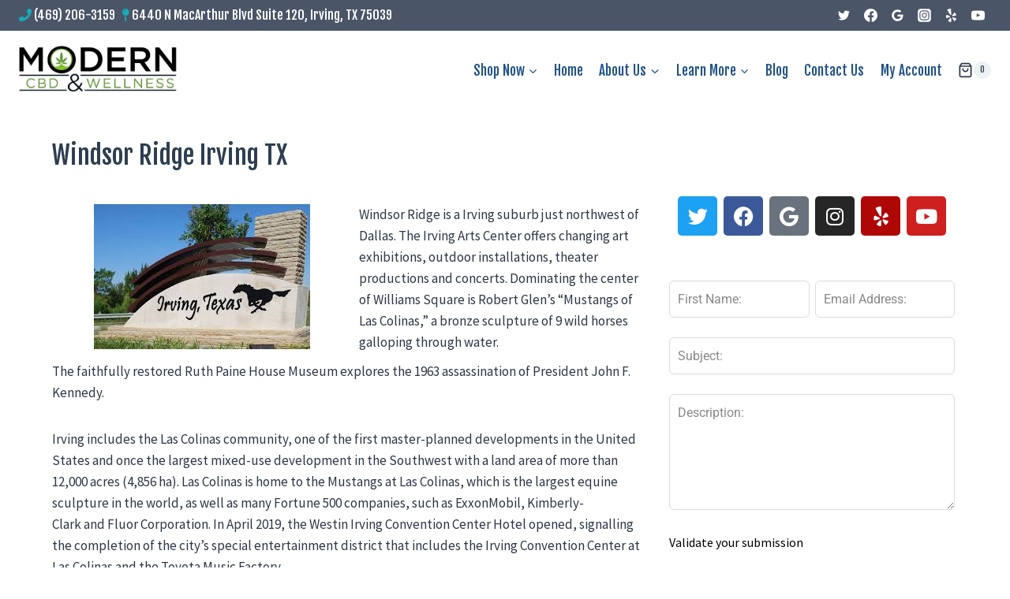

--- FILE ---
content_type: text/css; charset=UTF-8
request_url: https://cbdlascolinas.com/wp-content/cache/min/1/wp-content/plugins/woocommerce-all-products-for-subscriptions/assets/css/frontend/woocommerce.css?ver=1766498860
body_size: 971
content:
@font-face{font-display:swap;font-family:"FontAwesomeSATT";src:url(../../../../../../../../../plugins/woocommerce-all-products-for-subscriptions/assets/fonts/fa-apfs.eot?v=2.2.0);src:url("../../../../../../../../../plugins/woocommerce-all-products-for-subscriptions/assets/fonts/fa-apfs.eot?#iefix&v=2.2.0") format("embedded-opentype"),url(../../../../../../../../../plugins/woocommerce-all-products-for-subscriptions/assets/fonts/fa-apfs.woff2?v=2.2.0) format("woff2"),url(../../../../../../../../../plugins/woocommerce-all-products-for-subscriptions/assets/fonts/fa-apfs.woff?v=2.2.0) format("woff"),url(../../../../../../../../../plugins/woocommerce-all-products-for-subscriptions/assets/fonts/fa-apfs.ttf?v=2.2.0) format("truetype"),url("../../../../../../../../../plugins/woocommerce-all-products-for-subscriptions/assets/fonts/fa-apfs.svg?v=2.2.0#fontawesomesatt") format("svg");font-weight:400;font-style:normal}ul.wcsatt-options li,ul.wcsatt-options-cart li,ul.wcsatt-options-product li,ul.wcsatt-options-prompt-radios li{list-style:none!important}.woocommerce ul.wcsatt-options li,.woocommerce ul.wcsatt-options-cart li,.woocommerce ul.wcsatt-options-product li,.woocommerce ul.wcsatt-options-prompt-radios li{margin:0}.woocommerce ul.wcsatt-options li input,.woocommerce ul.wcsatt-options-cart li input,.woocommerce ul.wcsatt-options-product li input,.woocommerce ul.wcsatt-options-prompt-radios li input{margin:0}ul.wcsatt-options{margin:10px 0 0;min-width:120px}ul.wcsatt-options-prompt-radios{margin:0}ul.wcsatt-options.overrides_exist{margin:0 0 0}li span.subscription-option-details,li span.one-time-option-details,.wcsatt-options-product-prompt-radio label>span{padding-left:.2em}ul.wcsatt-options-product li .subscription-price{display:inline-block!important}ul.wcsatt-options-product li .subscription-price span.subscription-details:first-child,ul.wcsatt-options-product li .price span.from,ul.wcsatt-options-product li span.one-time-option-details{display:inline-block}ul.wcsatt-options-product li .subscription-price span.subscription-details:first-child:first-letter,ul.wcsatt-options-product li .price span.from:first-letter,ul.wcsatt-options-product li span.one-time-option-details:first-letter{text-transform:uppercase}a.wcs-switch-link{display:block;margin-top:1em;width:-webkit-fit-content;width:-moz-fit-content;width:fit-content}.wcsatt-sub-discount{margin:0 .1em}.wcsatt-options-wrapper input,.wcsatt-add-to-subscription-wrapper input{margin:0}.wcsatt-options-wrapper-grouped li.one-time-option{display:none}ul.wcsatt-options-product,.wcsatt-options-product-dropdown{margin:0 0 2em 0}ul.wcsatt-options-product--hidden,.wcsatt-options-product-dropdown--hidden{display:none}.wcsatt-options-product-dropdown-label{display:block;margin:0 0 .5em}.wcsatt-options-product-prompt{margin-bottom:1em}.wcsatt-options-product-prompt--hidden{display:none}.wcsatt-options-product-prompt .wcsatt-options-prompt-text{margin:0 0 1em}.wcsatt-options-product-prompt.wcsatt-options-product-prompt-checkbox label,.wcsatt-options-product-prompt .wcsatt-options-prompt-text label{margin:0}.wcsatt-options-prompt-label .price,ul.wcsatt-options-product .from+*{margin-left:.15em}.wcsatt-options-product-prompt-checkbox label>span{margin-left:.3em}.wcsatt-options-product li span.subscription-details,.wcsatt-options-product li span.one-time-option-details{display:inline-block}.single-product div.product .single_variation .wcsatt-options-prompt-label .price{display:inline-block!important;margin-bottom:0!important}.single-product div.product .single_variation ul.wcsatt-options-product .price{display:inline!important;margin-bottom:0!important}.subscription-details-hidden .product-addon-totals .wc-pao-subtotal-line .subscription-details{display:none}ul.wcsatt-options-cart{margin:0 0 1.5em 0}.wcsatt-add-to-subscription-wrapper:before{display:table;clear:both;content:"";margin-top:2em}.wcsatt-add-to-subscription-wrapper label>span{margin-left:.3em}.wcsatt-add-to-subscription-options:before{display:table;clear:both;content:"";margin-top:1.5em}.wcsatt-add-to-subscription-options .subscription-status{display:none}.wcsatt-add-to-subscription-options table.my_account_orders{margin-bottom:0}.wcsatt-add-to-subscription-options .button.add:after{vertical-align:top}.wcsatt-add-to-subscription-options .my_account_orders .button.view:after,.wcsatt-add-cart-to-subscription-options .my_account_orders .button.view:after{display:none}.wcsatt-add-to-subscription-options .woocommerce-orders-table__cell-subscription-products-overview ul,.wcsatt-add-cart-to-subscription-options .woocommerce-orders-table__cell-subscription-products-overview ul{margin:0;padding:0;list-style-type:none}.wcsatt-add-to-subscription-options .subscription-actions{min-width:180px}.wcsatt-add-cart-to-subscription-wrapper{margin-bottom:2em}.wcsatt-add-cart-to-subscription-intro{font-style:italic;letter-spacing:1px;font-size:1.25em;line-height:1.25em;margin:1.5em;text-align:center;font-weight:500}.wcsatt-add-cart-to-subscription-action-wrapper{font-size:1.3em;position:relative}.wcsatt-add-cart-to-subscription-action-wrapper label{font-weight:300;cursor:pointer;display:block}.wcsatt-add-cart-to-subscription-action-input{position:absolute;top:50%;right:0;-ms-transform:translateY(-50%);transform:translateY(-50%);margin-right:0}.wcsatt-add-cart-to-subscription-wrapper:after,.wcsatt-add-cart-to-subscription-options:before{display:table;clear:both;content:""}.wcsatt-add-cart-to-subscription-options table.my_account_orders{margin-bottom:0}.wcsatt-add-cart-to-subscription-options .button.add:after{font-family:FontAwesomeSATT;content:"";margin-left:.5em;line-height:.9em;font-size:.9em}.wcsatt-add-cart-to-subscription-options .subscription-status{display:none}.wcsatt-add-cart-to-subscription-options .subscription-actions{min-width:180px}form.wcsatt-add-cart-to-subscription-form{margin:0!important}.wcsatt-add-cart-to-subscription-table-wrapper.wcsatt-add-cart-to-subscription-options table.shop_table_responsive thead,.wcsatt-add-to-subscription-table-wrapper.wcsatt-add-to-subscription-options table.shop_table_responsive thead{display:none}.wcsatt-add-cart-to-subscription-table-wrapper.wcsatt-add-cart-to-subscription-options table.shop_table_responsive tbody tr td,.wcsatt-add-to-subscription-table-wrapper.wcsatt-add-to-subscription-options table.shop_table_responsive tbody tr td{display:block;text-align:right!important;clear:both}.wcsatt-add-cart-to-subscription-table-wrapper.wcsatt-add-cart-to-subscription-options table.shop_table_responsive tbody tr td:not(.order-actions):before,.wcsatt-add-to-subscription-table-wrapper.wcsatt-add-to-subscription-options table.shop_table_responsive tbody tr td:not(.order-actions):before{display:table}.wcsatt-add-cart-to-subscription-table-wrapper.wcsatt-add-cart-to-subscription-options table.shop_table_responsive tbody tr td:not(.order-actions):before,.wcsatt-add-to-subscription-table-wrapper.wcsatt-add-to-subscription-options table.shop_table_responsive tbody tr td:not(.order-actions):before{content:attr(data-title) ": ";font-weight:700;float:left}.theme-twentytwentyone.single-product form.cart .wcsatt-options-product input,.theme-twentytwentyone.single-product form.cart input.wcsatt-add-to-subscription-action-input{min-width:25px;width:25px;height:25px}.theme-twentytwenty.single-product form.cart input.wcsatt-add-to-subscription-action-input{min-width:25px;width:25px;height:25px}body.single-product.woocommerce div.product.elementor.has-subscription-plans form.cart:not(.grouped_form):not(.variations_form),body.single-product.woocommerce div.product.elementor.has-subscription-plans form.cart.variations_form,body.single-product.woocommerce div.product.elementor.has-subscription-plans form.cart div.woocommerce-variation-add-to-cart{display:block}

--- FILE ---
content_type: text/css; charset=UTF-8
request_url: https://cbdlascolinas.com/wp-content/cache/min/1/wp-content/plugins/kadence-pro/dist/mega-menu/menu-addon.css?ver=1766498860
body_size: 646
content:
.header-navigation ul li a:not([href]){cursor:default}.nav-drop-title-wrap{display:flex;align-items:center}.header-navigation>div>ul>li>a{display:flex;align-items:center}.kadence-menu-hidden-title:not(.kadence-menu-has-icon):not(.menu-item-has-children){display:none}.header-navigation .header-menu-container .kadence-menu-hidden-title.menu-item-has-children:not(.kadence-menu-has-icon)>a,.kadence-menu-hidden-title.menu-item-has-children:not(.kadence-menu-has-icon)>a{padding:0;border:0}.menu-highlight-item{font-size:.6em;margin-left:.2em;line-height:normal;padding:.2em .3em;border-radius:2px;background:var(--global-palette1);color:#fff}.nav-drop-title-wrap .menu-highlight-item{font-size:.7em;margin-left:.5em}.menu-highlight-icon{display:inline-flex;align-self:center;margin-left:.2em}.menu-highlight-icon svg{width:1em;height:1em;top:.125em;position:relative}.menu-highlight-item.only-icon-highlight .menu-highlight-icon{margin-left:0}.kadence-menu-hidden-title .menu-label-icon-wrap{margin-left:0}.menu-label-icon-wrap{margin-left:.3em}.kadence-menu-icon-side-left .menu-label-icon-wrap{margin-right:.3em;margin-left:0}.menu-label-icon{display:inline-flex;justify-content:center}.menu-label-icon svg{width:1em;height:1em;top:.125em;position:relative}.menu-label-description{display:block;font-size:.8em;text-transform:none;letter-spacing:normal}.menu-label-content{display:block}.header-navigation .kadence-menu-has-description.kadence-menu-has-icon>a,.mobile-navigation .kadence-menu-has-description.kadence-menu-has-icon>a{display:flex}.header-menu-container ul.menu{position:relative}.header-menu-container ul.menu>li.kadence-menu-mega-enabled>ul a{width:100%}.header-menu-container ul.menu>li.kadence-menu-mega-enabled>ul .dropdown-nav-toggle{display:none}.header-menu-container ul.menu>li.kadence-menu-mega-enabled>ul>li{border-bottom:0!important}.header-menu-container ul.menu>li.kadence-menu-mega-enabled>ul>li>a{border-bottom:1px solid rgba(255,255,255,.1)}.header-menu-container ul.menu>li.kadence-menu-mega-enabled>ul>li:not(.menu-item-has-children):last-child>a{border-bottom:0!important}.header-menu-container ul.menu>li.kadence-menu-mega-enabled>ul ul{display:block;position:static;box-shadow:none;background:0 0;opacity:1;visibility:hidden;transform:none;height:auto;clip:auto}.header-menu-container ul.menu>li.kadence-menu-mega-enabled.menu-item--toggled-on ul,.header-menu-container ul.menu>li.kadence-menu-mega-enabled:hover ul,.header-menu-container ul.menu>li.kadence-menu-mega-enabled:not(.menu-item--has-toggle):focus ul,.header-menu-container ul.menu>li.kadence-menu-mega-enabled>ul.opened ul{visibility:visible}.header-menu-container ul.menu>li.kadence-menu-mega-width-container{position:static}.header-menu-container ul.menu>li.kadence-menu-mega-width-container>ul.sub-menu{width:100%;left:0}.header-menu-container ul.menu>li.kadence-menu-mega-enabled:not(.kadence-menu-mega-columns-1)>ul.sub-menu{display:grid;grid-gap:16px;opacity:0;visibility:hidden;clip:rect(1px,1px,1px,1px);height:1px;overflow:hidden}.header-menu-container ul.menu>li.kadence-menu-mega-enabled:not(.kadence-menu-mega-columns-1).menu-item--toggled-on>ul.sub-menu,.header-menu-container ul.menu>li.kadence-menu-mega-enabled:not(.kadence-menu-mega-columns-1):not(.menu-item--has-toggle):focus>ul.sub-menu{opacity:1;visibility:visible;clip:auto;height:auto;overflow:visible}.header-menu-container ul.menu>li.kadence-menu-mega-enabled:not(.kadence-menu-mega-columns-1).menu-item--toggled-on>ul.sub-menu ul,.header-menu-container ul.menu>li.kadence-menu-mega-enabled:not(.kadence-menu-mega-columns-1):not(.menu-item--has-toggle):focus>ul.sub-menu ul{visibility:visible}.header-menu-container ul.menu>li.kadence-menu-mega-columns-2>ul.sub-menu{grid-template-columns:repeat(2,minmax(0,1fr))}.header-menu-container ul.menu>li.kadence-menu-mega-columns-2.kadence-menu-mega-layout-right-golden>ul.sub-menu{grid-template-columns:1fr 2fr}.header-menu-container ul.menu>li.kadence-menu-mega-columns-2.kadence-menu-mega-layout-left-golden>ul.sub-menu{grid-template-columns:2fr 1fr}.header-menu-container ul.menu>li.kadence-menu-mega-columns-3>ul.sub-menu{grid-template-columns:repeat(3,minmax(0,1fr))}.header-menu-container ul.menu>li.kadence-menu-mega-columns-3.kadence-menu-mega-layout-left-half>ul.sub-menu{grid-template-columns:2fr 1fr 1fr}.header-menu-container ul.menu>li.kadence-menu-mega-columns-3.kadence-menu-mega-layout-right-half>ul.sub-menu{grid-template-columns:1fr 1fr 2fr}.header-menu-container ul.menu>li.kadence-menu-mega-columns-3.kadence-menu-mega-layout-center-half>ul.sub-menu{grid-template-columns:1fr 2fr 1fr}.header-menu-container ul.menu>li.kadence-menu-mega-columns-3.kadence-menu-mega-layout-center-wide>ul.sub-menu{grid-template-columns:2fr 6fr 2fr}.header-menu-container ul.menu>li.kadence-menu-mega-columns-4>ul.sub-menu{grid-template-columns:repeat(4,minmax(0,1fr))}.header-menu-container ul.menu>li.kadence-menu-mega-columns-4.kadence-menu-mega-layout-left-forty>ul.sub-menu{grid-template-columns:2fr 1fr 1fr 1fr}.header-menu-container ul.menu>li.kadence-menu-mega-columns-4.kadence-menu-mega-layout-right-forty>ul.sub-menu{grid-template-columns:1fr 1fr 1fr 2fr}.header-menu-container ul.menu>li.kadence-menu-mega-columns-5>ul.sub-menu{grid-template-columns:repeat(5,minmax(0,1fr))}.header-menu-container ul.menu>li.kadence-menu-mega-columns-6>ul.sub-menu{grid-template-columns:repeat(6,minmax(0,1fr))}.header-navigation[class*=header-navigation-dropdown-animation-fade] .header-menu-container ul.menu>li.kadence-menu-mega-width-custom>ul.sub-menu{margin-left:-50%;left:50%}.header-navigation.header-navigation-dropdown-animation-none .header-menu-container ul.menu>li.kadence-menu-mega-width-custom>ul.sub-menu{transform:translate(-50%,0);left:50%}.kadence-menu-mega-enabled ul.kb-navigation.menu.collapse-sub-nav-desktop-true.collapse-sub-nav-tablet-true.collapse-sub-nav-mobile-true li.menu-item ul.kb-nav-sub-menu{display:none}.kadence-menu-mega-enabled ul.kb-navigation.menu.collapse-sub-nav-desktop-true.collapse-sub-nav-tablet-true.collapse-sub-nav-mobile-true li.menu-item--toggled-on>ul.kb-nav-sub-menu{display:block}nav:not(.click-to-open) .header-menu-container ul.menu>li.kadence-menu-mega-enabled:not(.kadence-menu-mega-columns-1):hover>ul.sub-menu{opacity:1;visibility:visible;clip:auto;height:auto;overflow:visible}nav.click-to-open .header-menu-container ul.menu>li.kadence-menu-mega-enabled:not(.kadence-menu-mega-columns-1)>ul.sub-menu.opened{opacity:1;visibility:visible;clip:auto;height:auto;overflow:visible}

--- FILE ---
content_type: text/css; charset=UTF-8
request_url: https://cbdlascolinas.com/wp-content/cache/min/1/wp-content/uploads/master-slider/custom.css?ver=1766498860
body_size: -331
content:
.ms-parent-id-1>.master-slider{background:#000}

--- FILE ---
content_type: text/css; charset=UTF-8
request_url: https://cbdlascolinas.com/wp-content/uploads/elementor/css/post-1105.css?ver=1766499125
body_size: 270
content:
.elementor-kit-1105{--e-global-color-primary:#3D0024;--e-global-color-secondary:#54595F;--e-global-color-text:#7A7A7A;--e-global-color-accent:#61CE70;--e-global-color-kadence1:#2B6CB0;--e-global-color-kadence2:#215387;--e-global-color-kadence3:#656565;--e-global-color-kadence4:#2D3748;--e-global-color-kadence5:#4A5568;--e-global-color-kadence6:#718096;--e-global-color-kadence7:#EDF2F7;--e-global-color-kadence8:#F7FAFC;--e-global-color-kadence9:#ffffff;--e-global-typography-primary-font-family:"Fjalla One";--e-global-typography-primary-font-weight:500;--e-global-typography-secondary-font-family:"Roboto Slab";--e-global-typography-secondary-font-weight:400;--e-global-typography-text-font-family:"Roboto";--e-global-typography-text-font-weight:400;--e-global-typography-accent-font-family:"Roboto";--e-global-typography-accent-font-weight:500;font-family:"Source Sans Pro", Sans-serif;}.elementor-kit-1105.el-is-editing{--global-palette1:#2B6CB0;--global-palette2:#215387;--global-palette3:#656565;--global-palette4:#2D3748;--global-palette5:#4A5568;--global-palette6:#718096;--global-palette7:#EDF2F7;--global-palette8:#F7FAFC;--global-palette9:#ffffff;}.elementor-kit-1105 button,.elementor-kit-1105 input[type="button"],.elementor-kit-1105 input[type="submit"],.elementor-kit-1105 .elementor-button{background-color:#185ADC;font-family:"Fjalla One", Sans-serif;text-shadow:0px 0px 10px rgba(0,0,0,0.3);color:#FFFFFF;}.elementor-kit-1105 button:hover,.elementor-kit-1105 button:focus,.elementor-kit-1105 input[type="button"]:hover,.elementor-kit-1105 input[type="button"]:focus,.elementor-kit-1105 input[type="submit"]:hover,.elementor-kit-1105 input[type="submit"]:focus,.elementor-kit-1105 .elementor-button:hover,.elementor-kit-1105 .elementor-button:focus{background-color:#4285F4;color:#FFFFFF;}.elementor-kit-1105 e-page-transition{background-color:#FFBC7D;}.elementor-kit-1105 a{font-family:"Fjalla One", Sans-serif;font-weight:500;}.elementor-kit-1105 h1{color:#2D3E50;font-family:"Fjalla One", Sans-serif;font-weight:500;}.elementor-kit-1105 h2{color:#2D3E50;font-family:"Fjalla One", Sans-serif;font-weight:500;}.elementor-kit-1105 h3{color:#2D3E50;font-family:"Fjalla One", Sans-serif;font-weight:500;}.elementor-kit-1105 h4{color:#2D3E50;font-family:"Fjalla One", Sans-serif;}.elementor-kit-1105 h5{color:#2D3E50;font-family:"Fjalla One", Sans-serif;}.elementor-kit-1105 h6{color:#2D3E50;font-family:"Fjalla One", Sans-serif;}.elementor-section.elementor-section-boxed > .elementor-container{max-width:1140px;}.e-con{--container-max-width:1140px;}.elementor-widget:not(:last-child){margin-block-end:20px;}.elementor-element{--widgets-spacing:20px 20px;--widgets-spacing-row:20px;--widgets-spacing-column:20px;}{}h1.entry-title{display:var(--page-title-display);}@media(max-width:1024px){.elementor-section.elementor-section-boxed > .elementor-container{max-width:1024px;}.e-con{--container-max-width:1024px;}}@media(max-width:767px){.elementor-section.elementor-section-boxed > .elementor-container{max-width:767px;}.e-con{--container-max-width:767px;}}

--- FILE ---
content_type: text/css; charset=UTF-8
request_url: https://cbdlascolinas.com/wp-content/uploads/elementor/css/post-4350.css?ver=1766548384
body_size: -123
content:
.elementor-4350 .elementor-element.elementor-element-0307ef2{--grid-template-columns:repeat(0, auto);--grid-column-gap:5px;--grid-row-gap:0px;}.elementor-4350 .elementor-element.elementor-element-0307ef2 .elementor-widget-container{text-align:center;}.elementor-4350 .elementor-element.elementor-element-fbfbebe:not(.elementor-motion-effects-element-type-background), .elementor-4350 .elementor-element.elementor-element-fbfbebe > .elementor-motion-effects-container > .elementor-motion-effects-layer{background-color:#F2F2F2;}.elementor-4350 .elementor-element.elementor-element-fbfbebe{transition:background 0.3s, border 0.3s, border-radius 0.3s, box-shadow 0.3s;}.elementor-4350 .elementor-element.elementor-element-fbfbebe > .elementor-background-overlay{transition:background 0.3s, border-radius 0.3s, opacity 0.3s;}@media(min-width:768px){.elementor-4350 .elementor-element.elementor-element-acd1bbb{width:49.999%;}.elementor-4350 .elementor-element.elementor-element-49e12a5{width:50%;}}

--- FILE ---
content_type: text/css; charset=UTF-8
request_url: https://cbdlascolinas.com/wp-content/cache/min/1/wp-content/micro-themes/active-styles.css?ver=1766498861
body_size: -177
content:
#menu-item--bottom-desktop-46>a{color:rgb(255,255,255)!important;font-size:14px!important;line-height:1!important;font-weight:500!important;font-style:normal!important;text-transform:capitalize!important;word-wrap:normal!important;background-image:url(/wp-content/uploads/2021/02/blue_background.jpg)!important;min-width:auto!important;max-width:100px!important;padding:10px 19px 10px 19px!important;border:4px solid rgb(52,58,65)!important;border-radius:0!important}

--- FILE ---
content_type: text/css; charset=UTF-8
request_url: https://cbdlascolinas.com/wp-content/cache/min/1/wp-content/uploads/elementor/google-fonts/css/fjallaone.css?ver=1766498861
body_size: 17
content:
@font-face{font-display:swap;font-family:'Fjalla One';font-style:normal;font-weight:400;src:url(https://cbdlascolinas.com/wp-content/uploads/elementor/google-fonts/fonts/fjallaone-yq6r-lcawcx3-6ky7fafrox6kigt.woff2) format('woff2');unicode-range:U+0460-052F,U+1C80-1C8A,U+20B4,U+2DE0-2DFF,U+A640-A69F,U+FE2E-FE2F}@font-face{font-display:swap;font-family:'Fjalla One';font-style:normal;font-weight:400;src:url(https://cbdlascolinas.com/wp-content/uploads/elementor/google-fonts/fonts/fjallaone-yq6r-lcawcx3-6ky7fafro56kigt.woff2) format('woff2');unicode-range:U+0102-0103,U+0110-0111,U+0128-0129,U+0168-0169,U+01A0-01A1,U+01AF-01B0,U+0300-0301,U+0303-0304,U+0308-0309,U+0323,U+0329,U+1EA0-1EF9,U+20AB}@font-face{font-display:swap;font-family:'Fjalla One';font-style:normal;font-weight:400;src:url(https://cbdlascolinas.com/wp-content/uploads/elementor/google-fonts/fonts/fjallaone-yq6r-lcawcx3-6ky7fafro96kigt.woff2) format('woff2');unicode-range:U+0100-02BA,U+02BD-02C5,U+02C7-02CC,U+02CE-02D7,U+02DD-02FF,U+0304,U+0308,U+0329,U+1D00-1DBF,U+1E00-1E9F,U+1EF2-1EFF,U+2020,U+20A0-20AB,U+20AD-20C0,U+2113,U+2C60-2C7F,U+A720-A7FF}@font-face{font-display:swap;font-family:'Fjalla One';font-style:normal;font-weight:400;src:url(https://cbdlascolinas.com/wp-content/uploads/elementor/google-fonts/fonts/fjallaone-yq6r-lcawcx3-6ky7fafrof6kg.woff2) format('woff2');unicode-range:U+0000-00FF,U+0131,U+0152-0153,U+02BB-02BC,U+02C6,U+02DA,U+02DC,U+0304,U+0308,U+0329,U+2000-206F,U+20AC,U+2122,U+2191,U+2193,U+2212,U+2215,U+FEFF,U+FFFD}

--- FILE ---
content_type: text/css; charset=UTF-8
request_url: https://cbdlascolinas.com/wp-content/cache/min/1/wp-content/uploads/elementor/google-fonts/css/sourcesanspro.css?ver=1766498861
body_size: 585
content:
@font-face{font-display:swap;font-family:'Source Sans Pro';font-style:italic;font-weight:200;src:url(https://cbdlascolinas.com/wp-content/uploads/elementor/google-fonts/fonts/sourcesanspro-6xkwdsbykcsv-lcoeqqfx1ryoo3qpzyoksdh18smxg.woff2) format('woff2');unicode-range:U+0460-052F,U+1C80-1C8A,U+20B4,U+2DE0-2DFF,U+A640-A69F,U+FE2E-FE2F}@font-face{font-display:swap;font-family:'Source Sans Pro';font-style:italic;font-weight:200;src:url(https://cbdlascolinas.com/wp-content/uploads/elementor/google-fonts/fonts/sourcesanspro-6xkwdsbykcsv-lcoeqqfx1ryoo3qpzyoksdo18smxg.woff2) format('woff2');unicode-range:U+0301,U+0400-045F,U+0490-0491,U+04B0-04B1,U+2116}@font-face{font-display:swap;font-family:'Source Sans Pro';font-style:italic;font-weight:200;src:url(https://cbdlascolinas.com/wp-content/uploads/elementor/google-fonts/fonts/sourcesanspro-6xkwdsbykcsv-lcoeqqfx1ryoo3qpzyoksdg18smxg.woff2) format('woff2');unicode-range:U+1F00-1FFF}@font-face{font-display:swap;font-family:'Source Sans Pro';font-style:italic;font-weight:200;src:url(https://cbdlascolinas.com/wp-content/uploads/elementor/google-fonts/fonts/sourcesanspro-6xkwdsbykcsv-lcoeqqfx1ryoo3qpzyoksdv18smxg.woff2) format('woff2');unicode-range:U+0370-0377,U+037A-037F,U+0384-038A,U+038C,U+038E-03A1,U+03A3-03FF}@font-face{font-display:swap;font-family:'Source Sans Pro';font-style:italic;font-weight:200;src:url(https://cbdlascolinas.com/wp-content/uploads/elementor/google-fonts/fonts/sourcesanspro-6xkwdsbykcsv-lcoeqqfx1ryoo3qpzyoksdj18smxg.woff2) format('woff2');unicode-range:U+0102-0103,U+0110-0111,U+0128-0129,U+0168-0169,U+01A0-01A1,U+01AF-01B0,U+0300-0301,U+0303-0304,U+0308-0309,U+0323,U+0329,U+1EA0-1EF9,U+20AB}@font-face{font-display:swap;font-family:'Source Sans Pro';font-style:italic;font-weight:200;src:url(https://cbdlascolinas.com/wp-content/uploads/elementor/google-fonts/fonts/sourcesanspro-6xkwdsbykcsv-lcoeqqfx1ryoo3qpzyoksdi18smxg.woff2) format('woff2');unicode-range:U+0100-02BA,U+02BD-02C5,U+02C7-02CC,U+02CE-02D7,U+02DD-02FF,U+0304,U+0308,U+0329,U+1D00-1DBF,U+1E00-1E9F,U+1EF2-1EFF,U+2020,U+20A0-20AB,U+20AD-20C0,U+2113,U+2C60-2C7F,U+A720-A7FF}@font-face{font-display:swap;font-family:'Source Sans Pro';font-style:italic;font-weight:200;src:url(https://cbdlascolinas.com/wp-content/uploads/elementor/google-fonts/fonts/sourcesanspro-6xkwdsbykcsv-lcoeqqfx1ryoo3qpzyoksds18q.woff2) format('woff2');unicode-range:U+0000-00FF,U+0131,U+0152-0153,U+02BB-02BC,U+02C6,U+02DA,U+02DC,U+0304,U+0308,U+0329,U+2000-206F,U+20AC,U+2122,U+2191,U+2193,U+2212,U+2215,U+FEFF,U+FFFD}@font-face{font-display:swap;font-family:'Source Sans Pro';font-style:italic;font-weight:300;src:url(https://cbdlascolinas.com/wp-content/uploads/elementor/google-fonts/fonts/sourcesanspro-6xkwdsbykcsv-lcoeqqfx1ryoo3qpzzmkidh18smxg.woff2) format('woff2');unicode-range:U+0460-052F,U+1C80-1C8A,U+20B4,U+2DE0-2DFF,U+A640-A69F,U+FE2E-FE2F}@font-face{font-display:swap;font-family:'Source Sans Pro';font-style:italic;font-weight:300;src:url(https://cbdlascolinas.com/wp-content/uploads/elementor/google-fonts/fonts/sourcesanspro-6xkwdsbykcsv-lcoeqqfx1ryoo3qpzzmkido18smxg.woff2) format('woff2');unicode-range:U+0301,U+0400-045F,U+0490-0491,U+04B0-04B1,U+2116}@font-face{font-display:swap;font-family:'Source Sans Pro';font-style:italic;font-weight:300;src:url(https://cbdlascolinas.com/wp-content/uploads/elementor/google-fonts/fonts/sourcesanspro-6xkwdsbykcsv-lcoeqqfx1ryoo3qpzzmkidg18smxg.woff2) format('woff2');unicode-range:U+1F00-1FFF}@font-face{font-display:swap;font-family:'Source Sans Pro';font-style:italic;font-weight:300;src:url(https://cbdlascolinas.com/wp-content/uploads/elementor/google-fonts/fonts/sourcesanspro-6xkwdsbykcsv-lcoeqqfx1ryoo3qpzzmkidv18smxg.woff2) format('woff2');unicode-range:U+0370-0377,U+037A-037F,U+0384-038A,U+038C,U+038E-03A1,U+03A3-03FF}@font-face{font-display:swap;font-family:'Source Sans Pro';font-style:italic;font-weight:300;src:url(https://cbdlascolinas.com/wp-content/uploads/elementor/google-fonts/fonts/sourcesanspro-6xkwdsbykcsv-lcoeqqfx1ryoo3qpzzmkidj18smxg.woff2) format('woff2');unicode-range:U+0102-0103,U+0110-0111,U+0128-0129,U+0168-0169,U+01A0-01A1,U+01AF-01B0,U+0300-0301,U+0303-0304,U+0308-0309,U+0323,U+0329,U+1EA0-1EF9,U+20AB}@font-face{font-display:swap;font-family:'Source Sans Pro';font-style:italic;font-weight:300;src:url(https://cbdlascolinas.com/wp-content/uploads/elementor/google-fonts/fonts/sourcesanspro-6xkwdsbykcsv-lcoeqqfx1ryoo3qpzzmkidi18smxg.woff2) format('woff2');unicode-range:U+0100-02BA,U+02BD-02C5,U+02C7-02CC,U+02CE-02D7,U+02DD-02FF,U+0304,U+0308,U+0329,U+1D00-1DBF,U+1E00-1E9F,U+1EF2-1EFF,U+2020,U+20A0-20AB,U+20AD-20C0,U+2113,U+2C60-2C7F,U+A720-A7FF}@font-face{font-display:swap;font-family:'Source Sans Pro';font-style:italic;font-weight:300;src:url(https://cbdlascolinas.com/wp-content/uploads/elementor/google-fonts/fonts/sourcesanspro-6xkwdsbykcsv-lcoeqqfx1ryoo3qpzzmkids18q.woff2) format('woff2');unicode-range:U+0000-00FF,U+0131,U+0152-0153,U+02BB-02BC,U+02C6,U+02DA,U+02DC,U+0304,U+0308,U+0329,U+2000-206F,U+20AC,U+2122,U+2191,U+2193,U+2212,U+2215,U+FEFF,U+FFFD}@font-face{font-display:swap;font-family:'Source Sans Pro';font-style:italic;font-weight:400;src:url(https://cbdlascolinas.com/wp-content/uploads/elementor/google-fonts/fonts/sourcesanspro-6xk1dsbykcsv-lcoeqqfx1ryoo3qpz7qsdjt9g.woff2) format('woff2');unicode-range:U+0460-052F,U+1C80-1C8A,U+20B4,U+2DE0-2DFF,U+A640-A69F,U+FE2E-FE2F}@font-face{font-display:swap;font-family:'Source Sans Pro';font-style:italic;font-weight:400;src:url(https://cbdlascolinas.com/wp-content/uploads/elementor/google-fonts/fonts/sourcesanspro-6xk1dsbykcsv-lcoeqqfx1ryoo3qpz7jsdjt9g.woff2) format('woff2');unicode-range:U+0301,U+0400-045F,U+0490-0491,U+04B0-04B1,U+2116}@font-face{font-display:swap;font-family:'Source Sans Pro';font-style:italic;font-weight:400;src:url(https://cbdlascolinas.com/wp-content/uploads/elementor/google-fonts/fonts/sourcesanspro-6xk1dsbykcsv-lcoeqqfx1ryoo3qpz7rsdjt9g.woff2) format('woff2');unicode-range:U+1F00-1FFF}@font-face{font-display:swap;font-family:'Source Sans Pro';font-style:italic;font-weight:400;src:url(https://cbdlascolinas.com/wp-content/uploads/elementor/google-fonts/fonts/sourcesanspro-6xk1dsbykcsv-lcoeqqfx1ryoo3qpz7ksdjt9g.woff2) format('woff2');unicode-range:U+0370-0377,U+037A-037F,U+0384-038A,U+038C,U+038E-03A1,U+03A3-03FF}@font-face{font-display:swap;font-family:'Source Sans Pro';font-style:italic;font-weight:400;src:url(https://cbdlascolinas.com/wp-content/uploads/elementor/google-fonts/fonts/sourcesanspro-6xk1dsbykcsv-lcoeqqfx1ryoo3qpz7osdjt9g.woff2) format('woff2');unicode-range:U+0102-0103,U+0110-0111,U+0128-0129,U+0168-0169,U+01A0-01A1,U+01AF-01B0,U+0300-0301,U+0303-0304,U+0308-0309,U+0323,U+0329,U+1EA0-1EF9,U+20AB}@font-face{font-display:swap;font-family:'Source Sans Pro';font-style:italic;font-weight:400;src:url(https://cbdlascolinas.com/wp-content/uploads/elementor/google-fonts/fonts/sourcesanspro-6xk1dsbykcsv-lcoeqqfx1ryoo3qpz7psdjt9g.woff2) format('woff2');unicode-range:U+0100-02BA,U+02BD-02C5,U+02C7-02CC,U+02CE-02D7,U+02DD-02FF,U+0304,U+0308,U+0329,U+1D00-1DBF,U+1E00-1E9F,U+1EF2-1EFF,U+2020,U+20A0-20AB,U+20AD-20C0,U+2113,U+2C60-2C7F,U+A720-A7FF}@font-face{font-display:swap;font-family:'Source Sans Pro';font-style:italic;font-weight:400;src:url(https://cbdlascolinas.com/wp-content/uploads/elementor/google-fonts/fonts/sourcesanspro-6xk1dsbykcsv-lcoeqqfx1ryoo3qpz7nsdi.woff2) format('woff2');unicode-range:U+0000-00FF,U+0131,U+0152-0153,U+02BB-02BC,U+02C6,U+02DA,U+02DC,U+0304,U+0308,U+0329,U+2000-206F,U+20AC,U+2122,U+2191,U+2193,U+2212,U+2215,U+FEFF,U+FFFD}@font-face{font-display:swap;font-family:'Source Sans Pro';font-style:italic;font-weight:600;src:url(https://cbdlascolinas.com/wp-content/uploads/elementor/google-fonts/fonts/sourcesanspro-6xkwdsbykcsv-lcoeqqfx1ryoo3qpzy4lcdh18smxg.woff2) format('woff2');unicode-range:U+0460-052F,U+1C80-1C8A,U+20B4,U+2DE0-2DFF,U+A640-A69F,U+FE2E-FE2F}@font-face{font-display:swap;font-family:'Source Sans Pro';font-style:italic;font-weight:600;src:url(https://cbdlascolinas.com/wp-content/uploads/elementor/google-fonts/fonts/sourcesanspro-6xkwdsbykcsv-lcoeqqfx1ryoo3qpzy4lcdo18smxg.woff2) format('woff2');unicode-range:U+0301,U+0400-045F,U+0490-0491,U+04B0-04B1,U+2116}@font-face{font-display:swap;font-family:'Source Sans Pro';font-style:italic;font-weight:600;src:url(https://cbdlascolinas.com/wp-content/uploads/elementor/google-fonts/fonts/sourcesanspro-6xkwdsbykcsv-lcoeqqfx1ryoo3qpzy4lcdg18smxg.woff2) format('woff2');unicode-range:U+1F00-1FFF}@font-face{font-display:swap;font-family:'Source Sans Pro';font-style:italic;font-weight:600;src:url(https://cbdlascolinas.com/wp-content/uploads/elementor/google-fonts/fonts/sourcesanspro-6xkwdsbykcsv-lcoeqqfx1ryoo3qpzy4lcdv18smxg.woff2) format('woff2');unicode-range:U+0370-0377,U+037A-037F,U+0384-038A,U+038C,U+038E-03A1,U+03A3-03FF}@font-face{font-display:swap;font-family:'Source Sans Pro';font-style:italic;font-weight:600;src:url(https://cbdlascolinas.com/wp-content/uploads/elementor/google-fonts/fonts/sourcesanspro-6xkwdsbykcsv-lcoeqqfx1ryoo3qpzy4lcdj18smxg.woff2) format('woff2');unicode-range:U+0102-0103,U+0110-0111,U+0128-0129,U+0168-0169,U+01A0-01A1,U+01AF-01B0,U+0300-0301,U+0303-0304,U+0308-0309,U+0323,U+0329,U+1EA0-1EF9,U+20AB}@font-face{font-display:swap;font-family:'Source Sans Pro';font-style:italic;font-weight:600;src:url(https://cbdlascolinas.com/wp-content/uploads/elementor/google-fonts/fonts/sourcesanspro-6xkwdsbykcsv-lcoeqqfx1ryoo3qpzy4lcdi18smxg.woff2) format('woff2');unicode-range:U+0100-02BA,U+02BD-02C5,U+02C7-02CC,U+02CE-02D7,U+02DD-02FF,U+0304,U+0308,U+0329,U+1D00-1DBF,U+1E00-1E9F,U+1EF2-1EFF,U+2020,U+20A0-20AB,U+20AD-20C0,U+2113,U+2C60-2C7F,U+A720-A7FF}@font-face{font-display:swap;font-family:'Source Sans Pro';font-style:italic;font-weight:600;src:url(https://cbdlascolinas.com/wp-content/uploads/elementor/google-fonts/fonts/sourcesanspro-6xkwdsbykcsv-lcoeqqfx1ryoo3qpzy4lcds18q.woff2) format('woff2');unicode-range:U+0000-00FF,U+0131,U+0152-0153,U+02BB-02BC,U+02C6,U+02DA,U+02DC,U+0304,U+0308,U+0329,U+2000-206F,U+20AC,U+2122,U+2191,U+2193,U+2212,U+2215,U+FEFF,U+FFFD}@font-face{font-display:swap;font-family:'Source Sans Pro';font-style:italic;font-weight:700;src:url(https://cbdlascolinas.com/wp-content/uploads/elementor/google-fonts/fonts/sourcesanspro-6xkwdsbykcsv-lcoeqqfx1ryoo3qpzzclsdh18smxg.woff2) format('woff2');unicode-range:U+0460-052F,U+1C80-1C8A,U+20B4,U+2DE0-2DFF,U+A640-A69F,U+FE2E-FE2F}@font-face{font-display:swap;font-family:'Source Sans Pro';font-style:italic;font-weight:700;src:url(https://cbdlascolinas.com/wp-content/uploads/elementor/google-fonts/fonts/sourcesanspro-6xkwdsbykcsv-lcoeqqfx1ryoo3qpzzclsdo18smxg.woff2) format('woff2');unicode-range:U+0301,U+0400-045F,U+0490-0491,U+04B0-04B1,U+2116}@font-face{font-display:swap;font-family:'Source Sans Pro';font-style:italic;font-weight:700;src:url(https://cbdlascolinas.com/wp-content/uploads/elementor/google-fonts/fonts/sourcesanspro-6xkwdsbykcsv-lcoeqqfx1ryoo3qpzzclsdg18smxg.woff2) format('woff2');unicode-range:U+1F00-1FFF}@font-face{font-display:swap;font-family:'Source Sans Pro';font-style:italic;font-weight:700;src:url(https://cbdlascolinas.com/wp-content/uploads/elementor/google-fonts/fonts/sourcesanspro-6xkwdsbykcsv-lcoeqqfx1ryoo3qpzzclsdv18smxg.woff2) format('woff2');unicode-range:U+0370-0377,U+037A-037F,U+0384-038A,U+038C,U+038E-03A1,U+03A3-03FF}@font-face{font-display:swap;font-family:'Source Sans Pro';font-style:italic;font-weight:700;src:url(https://cbdlascolinas.com/wp-content/uploads/elementor/google-fonts/fonts/sourcesanspro-6xkwdsbykcsv-lcoeqqfx1ryoo3qpzzclsdj18smxg.woff2) format('woff2');unicode-range:U+0102-0103,U+0110-0111,U+0128-0129,U+0168-0169,U+01A0-01A1,U+01AF-01B0,U+0300-0301,U+0303-0304,U+0308-0309,U+0323,U+0329,U+1EA0-1EF9,U+20AB}@font-face{font-display:swap;font-family:'Source Sans Pro';font-style:italic;font-weight:700;src:url(https://cbdlascolinas.com/wp-content/uploads/elementor/google-fonts/fonts/sourcesanspro-6xkwdsbykcsv-lcoeqqfx1ryoo3qpzzclsdi18smxg.woff2) format('woff2');unicode-range:U+0100-02BA,U+02BD-02C5,U+02C7-02CC,U+02CE-02D7,U+02DD-02FF,U+0304,U+0308,U+0329,U+1D00-1DBF,U+1E00-1E9F,U+1EF2-1EFF,U+2020,U+20A0-20AB,U+20AD-20C0,U+2113,U+2C60-2C7F,U+A720-A7FF}@font-face{font-display:swap;font-family:'Source Sans Pro';font-style:italic;font-weight:700;src:url(https://cbdlascolinas.com/wp-content/uploads/elementor/google-fonts/fonts/sourcesanspro-6xkwdsbykcsv-lcoeqqfx1ryoo3qpzzclsds18q.woff2) format('woff2');unicode-range:U+0000-00FF,U+0131,U+0152-0153,U+02BB-02BC,U+02C6,U+02DA,U+02DC,U+0304,U+0308,U+0329,U+2000-206F,U+20AC,U+2122,U+2191,U+2193,U+2212,U+2215,U+FEFF,U+FFFD}@font-face{font-display:swap;font-family:'Source Sans Pro';font-style:italic;font-weight:900;src:url(https://cbdlascolinas.com/wp-content/uploads/elementor/google-fonts/fonts/sourcesanspro-6xkwdsbykcsv-lcoeqqfx1ryoo3qpzzklydh18smxg.woff2) format('woff2');unicode-range:U+0460-052F,U+1C80-1C8A,U+20B4,U+2DE0-2DFF,U+A640-A69F,U+FE2E-FE2F}@font-face{font-display:swap;font-family:'Source Sans Pro';font-style:italic;font-weight:900;src:url(https://cbdlascolinas.com/wp-content/uploads/elementor/google-fonts/fonts/sourcesanspro-6xkwdsbykcsv-lcoeqqfx1ryoo3qpzzklydo18smxg.woff2) format('woff2');unicode-range:U+0301,U+0400-045F,U+0490-0491,U+04B0-04B1,U+2116}@font-face{font-display:swap;font-family:'Source Sans Pro';font-style:italic;font-weight:900;src:url(https://cbdlascolinas.com/wp-content/uploads/elementor/google-fonts/fonts/sourcesanspro-6xkwdsbykcsv-lcoeqqfx1ryoo3qpzzklydg18smxg.woff2) format('woff2');unicode-range:U+1F00-1FFF}@font-face{font-display:swap;font-family:'Source Sans Pro';font-style:italic;font-weight:900;src:url(https://cbdlascolinas.com/wp-content/uploads/elementor/google-fonts/fonts/sourcesanspro-6xkwdsbykcsv-lcoeqqfx1ryoo3qpzzklydv18smxg.woff2) format('woff2');unicode-range:U+0370-0377,U+037A-037F,U+0384-038A,U+038C,U+038E-03A1,U+03A3-03FF}@font-face{font-display:swap;font-family:'Source Sans Pro';font-style:italic;font-weight:900;src:url(https://cbdlascolinas.com/wp-content/uploads/elementor/google-fonts/fonts/sourcesanspro-6xkwdsbykcsv-lcoeqqfx1ryoo3qpzzklydj18smxg.woff2) format('woff2');unicode-range:U+0102-0103,U+0110-0111,U+0128-0129,U+0168-0169,U+01A0-01A1,U+01AF-01B0,U+0300-0301,U+0303-0304,U+0308-0309,U+0323,U+0329,U+1EA0-1EF9,U+20AB}@font-face{font-display:swap;font-family:'Source Sans Pro';font-style:italic;font-weight:900;src:url(https://cbdlascolinas.com/wp-content/uploads/elementor/google-fonts/fonts/sourcesanspro-6xkwdsbykcsv-lcoeqqfx1ryoo3qpzzklydi18smxg.woff2) format('woff2');unicode-range:U+0100-02BA,U+02BD-02C5,U+02C7-02CC,U+02CE-02D7,U+02DD-02FF,U+0304,U+0308,U+0329,U+1D00-1DBF,U+1E00-1E9F,U+1EF2-1EFF,U+2020,U+20A0-20AB,U+20AD-20C0,U+2113,U+2C60-2C7F,U+A720-A7FF}@font-face{font-display:swap;font-family:'Source Sans Pro';font-style:italic;font-weight:900;src:url(https://cbdlascolinas.com/wp-content/uploads/elementor/google-fonts/fonts/sourcesanspro-6xkwdsbykcsv-lcoeqqfx1ryoo3qpzzklyds18q.woff2) format('woff2');unicode-range:U+0000-00FF,U+0131,U+0152-0153,U+02BB-02BC,U+02C6,U+02DA,U+02DC,U+0304,U+0308,U+0329,U+2000-206F,U+20AC,U+2122,U+2191,U+2193,U+2212,U+2215,U+FEFF,U+FFFD}@font-face{font-display:swap;font-family:'Source Sans Pro';font-style:normal;font-weight:200;src:url(https://cbdlascolinas.com/wp-content/uploads/elementor/google-fonts/fonts/sourcesanspro-6xkydsbykcsv-lcoeqqfx1ryoo3i94_wmhduz8a.woff2) format('woff2');unicode-range:U+0460-052F,U+1C80-1C8A,U+20B4,U+2DE0-2DFF,U+A640-A69F,U+FE2E-FE2F}@font-face{font-display:swap;font-family:'Source Sans Pro';font-style:normal;font-weight:200;src:url(https://cbdlascolinas.com/wp-content/uploads/elementor/google-fonts/fonts/sourcesanspro-6xkydsbykcsv-lcoeqqfx1ryoo3i94_wkxduz8a.woff2) format('woff2');unicode-range:U+0301,U+0400-045F,U+0490-0491,U+04B0-04B1,U+2116}@font-face{font-display:swap;font-family:'Source Sans Pro';font-style:normal;font-weight:200;src:url(https://cbdlascolinas.com/wp-content/uploads/elementor/google-fonts/fonts/sourcesanspro-6xkydsbykcsv-lcoeqqfx1ryoo3i94_wmxduz8a.woff2) format('woff2');unicode-range:U+1F00-1FFF}@font-face{font-display:swap;font-family:'Source Sans Pro';font-style:normal;font-weight:200;src:url(https://cbdlascolinas.com/wp-content/uploads/elementor/google-fonts/fonts/sourcesanspro-6xkydsbykcsv-lcoeqqfx1ryoo3i94_wlbduz8a.woff2) format('woff2');unicode-range:U+0370-0377,U+037A-037F,U+0384-038A,U+038C,U+038E-03A1,U+03A3-03FF}@font-face{font-display:swap;font-family:'Source Sans Pro';font-style:normal;font-weight:200;src:url(https://cbdlascolinas.com/wp-content/uploads/elementor/google-fonts/fonts/sourcesanspro-6xkydsbykcsv-lcoeqqfx1ryoo3i94_wmbduz8a.woff2) format('woff2');unicode-range:U+0102-0103,U+0110-0111,U+0128-0129,U+0168-0169,U+01A0-01A1,U+01AF-01B0,U+0300-0301,U+0303-0304,U+0308-0309,U+0323,U+0329,U+1EA0-1EF9,U+20AB}@font-face{font-display:swap;font-family:'Source Sans Pro';font-style:normal;font-weight:200;src:url(https://cbdlascolinas.com/wp-content/uploads/elementor/google-fonts/fonts/sourcesanspro-6xkydsbykcsv-lcoeqqfx1ryoo3i94_wmrduz8a.woff2) format('woff2');unicode-range:U+0100-02BA,U+02BD-02C5,U+02C7-02CC,U+02CE-02D7,U+02DD-02FF,U+0304,U+0308,U+0329,U+1D00-1DBF,U+1E00-1E9F,U+1EF2-1EFF,U+2020,U+20A0-20AB,U+20AD-20C0,U+2113,U+2C60-2C7F,U+A720-A7FF}@font-face{font-display:swap;font-family:'Source Sans Pro';font-style:normal;font-weight:200;src:url(https://cbdlascolinas.com/wp-content/uploads/elementor/google-fonts/fonts/sourcesanspro-6xkydsbykcsv-lcoeqqfx1ryoo3i94_wlxdu.woff2) format('woff2');unicode-range:U+0000-00FF,U+0131,U+0152-0153,U+02BB-02BC,U+02C6,U+02DA,U+02DC,U+0304,U+0308,U+0329,U+2000-206F,U+20AC,U+2122,U+2191,U+2193,U+2212,U+2215,U+FEFF,U+FFFD}@font-face{font-display:swap;font-family:'Source Sans Pro';font-style:normal;font-weight:300;src:url(https://cbdlascolinas.com/wp-content/uploads/elementor/google-fonts/fonts/sourcesanspro-6xkydsbykcsv-lcoeqqfx1ryoo3ik4zwmhduz8a.woff2) format('woff2');unicode-range:U+0460-052F,U+1C80-1C8A,U+20B4,U+2DE0-2DFF,U+A640-A69F,U+FE2E-FE2F}@font-face{font-display:swap;font-family:'Source Sans Pro';font-style:normal;font-weight:300;src:url(https://cbdlascolinas.com/wp-content/uploads/elementor/google-fonts/fonts/sourcesanspro-6xkydsbykcsv-lcoeqqfx1ryoo3ik4zwkxduz8a.woff2) format('woff2');unicode-range:U+0301,U+0400-045F,U+0490-0491,U+04B0-04B1,U+2116}@font-face{font-display:swap;font-family:'Source Sans Pro';font-style:normal;font-weight:300;src:url(https://cbdlascolinas.com/wp-content/uploads/elementor/google-fonts/fonts/sourcesanspro-6xkydsbykcsv-lcoeqqfx1ryoo3ik4zwmxduz8a.woff2) format('woff2');unicode-range:U+1F00-1FFF}@font-face{font-display:swap;font-family:'Source Sans Pro';font-style:normal;font-weight:300;src:url(https://cbdlascolinas.com/wp-content/uploads/elementor/google-fonts/fonts/sourcesanspro-6xkydsbykcsv-lcoeqqfx1ryoo3ik4zwlbduz8a.woff2) format('woff2');unicode-range:U+0370-0377,U+037A-037F,U+0384-038A,U+038C,U+038E-03A1,U+03A3-03FF}@font-face{font-display:swap;font-family:'Source Sans Pro';font-style:normal;font-weight:300;src:url(https://cbdlascolinas.com/wp-content/uploads/elementor/google-fonts/fonts/sourcesanspro-6xkydsbykcsv-lcoeqqfx1ryoo3ik4zwmbduz8a.woff2) format('woff2');unicode-range:U+0102-0103,U+0110-0111,U+0128-0129,U+0168-0169,U+01A0-01A1,U+01AF-01B0,U+0300-0301,U+0303-0304,U+0308-0309,U+0323,U+0329,U+1EA0-1EF9,U+20AB}@font-face{font-display:swap;font-family:'Source Sans Pro';font-style:normal;font-weight:300;src:url(https://cbdlascolinas.com/wp-content/uploads/elementor/google-fonts/fonts/sourcesanspro-6xkydsbykcsv-lcoeqqfx1ryoo3ik4zwmrduz8a.woff2) format('woff2');unicode-range:U+0100-02BA,U+02BD-02C5,U+02C7-02CC,U+02CE-02D7,U+02DD-02FF,U+0304,U+0308,U+0329,U+1D00-1DBF,U+1E00-1E9F,U+1EF2-1EFF,U+2020,U+20A0-20AB,U+20AD-20C0,U+2113,U+2C60-2C7F,U+A720-A7FF}@font-face{font-display:swap;font-family:'Source Sans Pro';font-style:normal;font-weight:300;src:url(https://cbdlascolinas.com/wp-content/uploads/elementor/google-fonts/fonts/sourcesanspro-6xkydsbykcsv-lcoeqqfx1ryoo3ik4zwlxdu.woff2) format('woff2');unicode-range:U+0000-00FF,U+0131,U+0152-0153,U+02BB-02BC,U+02C6,U+02DA,U+02DC,U+0304,U+0308,U+0329,U+2000-206F,U+20AC,U+2122,U+2191,U+2193,U+2212,U+2215,U+FEFF,U+FFFD}@font-face{font-display:swap;font-family:'Source Sans Pro';font-style:normal;font-weight:400;src:url(https://cbdlascolinas.com/wp-content/uploads/elementor/google-fonts/fonts/sourcesanspro-6xk3dsbykcsv-lcoeqqfx1ryoo3qna7lqdy.woff2) format('woff2');unicode-range:U+0460-052F,U+1C80-1C8A,U+20B4,U+2DE0-2DFF,U+A640-A69F,U+FE2E-FE2F}@font-face{font-display:swap;font-family:'Source Sans Pro';font-style:normal;font-weight:400;src:url(https://cbdlascolinas.com/wp-content/uploads/elementor/google-fonts/fonts/sourcesanspro-6xk3dsbykcsv-lcoeqqfx1ryoo3qpk7lqdy.woff2) format('woff2');unicode-range:U+0301,U+0400-045F,U+0490-0491,U+04B0-04B1,U+2116}@font-face{font-display:swap;font-family:'Source Sans Pro';font-style:normal;font-weight:400;src:url(https://cbdlascolinas.com/wp-content/uploads/elementor/google-fonts/fonts/sourcesanspro-6xk3dsbykcsv-lcoeqqfx1ryoo3qnk7lqdy.woff2) format('woff2');unicode-range:U+1F00-1FFF}@font-face{font-display:swap;font-family:'Source Sans Pro';font-style:normal;font-weight:400;src:url(https://cbdlascolinas.com/wp-content/uploads/elementor/google-fonts/fonts/sourcesanspro-6xk3dsbykcsv-lcoeqqfx1ryoo3qo67lqdy.woff2) format('woff2');unicode-range:U+0370-0377,U+037A-037F,U+0384-038A,U+038C,U+038E-03A1,U+03A3-03FF}@font-face{font-display:swap;font-family:'Source Sans Pro';font-style:normal;font-weight:400;src:url(https://cbdlascolinas.com/wp-content/uploads/elementor/google-fonts/fonts/sourcesanspro-6xk3dsbykcsv-lcoeqqfx1ryoo3qn67lqdy.woff2) format('woff2');unicode-range:U+0102-0103,U+0110-0111,U+0128-0129,U+0168-0169,U+01A0-01A1,U+01AF-01B0,U+0300-0301,U+0303-0304,U+0308-0309,U+0323,U+0329,U+1EA0-1EF9,U+20AB}@font-face{font-display:swap;font-family:'Source Sans Pro';font-style:normal;font-weight:400;src:url(https://cbdlascolinas.com/wp-content/uploads/elementor/google-fonts/fonts/sourcesanspro-6xk3dsbykcsv-lcoeqqfx1ryoo3qnq7lqdy.woff2) format('woff2');unicode-range:U+0100-02BA,U+02BD-02C5,U+02C7-02CC,U+02CE-02D7,U+02DD-02FF,U+0304,U+0308,U+0329,U+1D00-1DBF,U+1E00-1E9F,U+1EF2-1EFF,U+2020,U+20A0-20AB,U+20AD-20C0,U+2113,U+2C60-2C7F,U+A720-A7FF}@font-face{font-display:swap;font-family:'Source Sans Pro';font-style:normal;font-weight:400;src:url(https://cbdlascolinas.com/wp-content/uploads/elementor/google-fonts/fonts/sourcesanspro-6xk3dsbykcsv-lcoeqqfx1ryoo3qok7l.woff2) format('woff2');unicode-range:U+0000-00FF,U+0131,U+0152-0153,U+02BB-02BC,U+02C6,U+02DA,U+02DC,U+0304,U+0308,U+0329,U+2000-206F,U+20AC,U+2122,U+2191,U+2193,U+2212,U+2215,U+FEFF,U+FFFD}@font-face{font-display:swap;font-family:'Source Sans Pro';font-style:normal;font-weight:600;src:url(https://cbdlascolinas.com/wp-content/uploads/elementor/google-fonts/fonts/sourcesanspro-6xkydsbykcsv-lcoeqqfx1ryoo3i54rwmhduz8a.woff2) format('woff2');unicode-range:U+0460-052F,U+1C80-1C8A,U+20B4,U+2DE0-2DFF,U+A640-A69F,U+FE2E-FE2F}@font-face{font-display:swap;font-family:'Source Sans Pro';font-style:normal;font-weight:600;src:url(https://cbdlascolinas.com/wp-content/uploads/elementor/google-fonts/fonts/sourcesanspro-6xkydsbykcsv-lcoeqqfx1ryoo3i54rwkxduz8a.woff2) format('woff2');unicode-range:U+0301,U+0400-045F,U+0490-0491,U+04B0-04B1,U+2116}@font-face{font-display:swap;font-family:'Source Sans Pro';font-style:normal;font-weight:600;src:url(https://cbdlascolinas.com/wp-content/uploads/elementor/google-fonts/fonts/sourcesanspro-6xkydsbykcsv-lcoeqqfx1ryoo3i54rwmxduz8a.woff2) format('woff2');unicode-range:U+1F00-1FFF}@font-face{font-display:swap;font-family:'Source Sans Pro';font-style:normal;font-weight:600;src:url(https://cbdlascolinas.com/wp-content/uploads/elementor/google-fonts/fonts/sourcesanspro-6xkydsbykcsv-lcoeqqfx1ryoo3i54rwlbduz8a.woff2) format('woff2');unicode-range:U+0370-0377,U+037A-037F,U+0384-038A,U+038C,U+038E-03A1,U+03A3-03FF}@font-face{font-display:swap;font-family:'Source Sans Pro';font-style:normal;font-weight:600;src:url(https://cbdlascolinas.com/wp-content/uploads/elementor/google-fonts/fonts/sourcesanspro-6xkydsbykcsv-lcoeqqfx1ryoo3i54rwmbduz8a.woff2) format('woff2');unicode-range:U+0102-0103,U+0110-0111,U+0128-0129,U+0168-0169,U+01A0-01A1,U+01AF-01B0,U+0300-0301,U+0303-0304,U+0308-0309,U+0323,U+0329,U+1EA0-1EF9,U+20AB}@font-face{font-display:swap;font-family:'Source Sans Pro';font-style:normal;font-weight:600;src:url(https://cbdlascolinas.com/wp-content/uploads/elementor/google-fonts/fonts/sourcesanspro-6xkydsbykcsv-lcoeqqfx1ryoo3i54rwmrduz8a.woff2) format('woff2');unicode-range:U+0100-02BA,U+02BD-02C5,U+02C7-02CC,U+02CE-02D7,U+02DD-02FF,U+0304,U+0308,U+0329,U+1D00-1DBF,U+1E00-1E9F,U+1EF2-1EFF,U+2020,U+20A0-20AB,U+20AD-20C0,U+2113,U+2C60-2C7F,U+A720-A7FF}@font-face{font-display:swap;font-family:'Source Sans Pro';font-style:normal;font-weight:600;src:url(https://cbdlascolinas.com/wp-content/uploads/elementor/google-fonts/fonts/sourcesanspro-6xkydsbykcsv-lcoeqqfx1ryoo3i54rwlxdu.woff2) format('woff2');unicode-range:U+0000-00FF,U+0131,U+0152-0153,U+02BB-02BC,U+02C6,U+02DA,U+02DC,U+0304,U+0308,U+0329,U+2000-206F,U+20AC,U+2122,U+2191,U+2193,U+2212,U+2215,U+FEFF,U+FFFD}@font-face{font-display:swap;font-family:'Source Sans Pro';font-style:normal;font-weight:700;src:url(https://cbdlascolinas.com/wp-content/uploads/elementor/google-fonts/fonts/sourcesanspro-6xkydsbykcsv-lcoeqqfx1ryoo3ig4vwmhduz8a.woff2) format('woff2');unicode-range:U+0460-052F,U+1C80-1C8A,U+20B4,U+2DE0-2DFF,U+A640-A69F,U+FE2E-FE2F}@font-face{font-display:swap;font-family:'Source Sans Pro';font-style:normal;font-weight:700;src:url(https://cbdlascolinas.com/wp-content/uploads/elementor/google-fonts/fonts/sourcesanspro-6xkydsbykcsv-lcoeqqfx1ryoo3ig4vwkxduz8a.woff2) format('woff2');unicode-range:U+0301,U+0400-045F,U+0490-0491,U+04B0-04B1,U+2116}@font-face{font-display:swap;font-family:'Source Sans Pro';font-style:normal;font-weight:700;src:url(https://cbdlascolinas.com/wp-content/uploads/elementor/google-fonts/fonts/sourcesanspro-6xkydsbykcsv-lcoeqqfx1ryoo3ig4vwmxduz8a.woff2) format('woff2');unicode-range:U+1F00-1FFF}@font-face{font-display:swap;font-family:'Source Sans Pro';font-style:normal;font-weight:700;src:url(https://cbdlascolinas.com/wp-content/uploads/elementor/google-fonts/fonts/sourcesanspro-6xkydsbykcsv-lcoeqqfx1ryoo3ig4vwlbduz8a.woff2) format('woff2');unicode-range:U+0370-0377,U+037A-037F,U+0384-038A,U+038C,U+038E-03A1,U+03A3-03FF}@font-face{font-display:swap;font-family:'Source Sans Pro';font-style:normal;font-weight:700;src:url(https://cbdlascolinas.com/wp-content/uploads/elementor/google-fonts/fonts/sourcesanspro-6xkydsbykcsv-lcoeqqfx1ryoo3ig4vwmbduz8a.woff2) format('woff2');unicode-range:U+0102-0103,U+0110-0111,U+0128-0129,U+0168-0169,U+01A0-01A1,U+01AF-01B0,U+0300-0301,U+0303-0304,U+0308-0309,U+0323,U+0329,U+1EA0-1EF9,U+20AB}@font-face{font-display:swap;font-family:'Source Sans Pro';font-style:normal;font-weight:700;src:url(https://cbdlascolinas.com/wp-content/uploads/elementor/google-fonts/fonts/sourcesanspro-6xkydsbykcsv-lcoeqqfx1ryoo3ig4vwmrduz8a.woff2) format('woff2');unicode-range:U+0100-02BA,U+02BD-02C5,U+02C7-02CC,U+02CE-02D7,U+02DD-02FF,U+0304,U+0308,U+0329,U+1D00-1DBF,U+1E00-1E9F,U+1EF2-1EFF,U+2020,U+20A0-20AB,U+20AD-20C0,U+2113,U+2C60-2C7F,U+A720-A7FF}@font-face{font-display:swap;font-family:'Source Sans Pro';font-style:normal;font-weight:700;src:url(https://cbdlascolinas.com/wp-content/uploads/elementor/google-fonts/fonts/sourcesanspro-6xkydsbykcsv-lcoeqqfx1ryoo3ig4vwlxdu.woff2) format('woff2');unicode-range:U+0000-00FF,U+0131,U+0152-0153,U+02BB-02BC,U+02C6,U+02DA,U+02DC,U+0304,U+0308,U+0329,U+2000-206F,U+20AC,U+2122,U+2191,U+2193,U+2212,U+2215,U+FEFF,U+FFFD}@font-face{font-display:swap;font-family:'Source Sans Pro';font-style:normal;font-weight:900;src:url(https://cbdlascolinas.com/wp-content/uploads/elementor/google-fonts/fonts/sourcesanspro-6xkydsbykcsv-lcoeqqfx1ryoo3iu4nwmhduz8a.woff2) format('woff2');unicode-range:U+0460-052F,U+1C80-1C8A,U+20B4,U+2DE0-2DFF,U+A640-A69F,U+FE2E-FE2F}@font-face{font-display:swap;font-family:'Source Sans Pro';font-style:normal;font-weight:900;src:url(https://cbdlascolinas.com/wp-content/uploads/elementor/google-fonts/fonts/sourcesanspro-6xkydsbykcsv-lcoeqqfx1ryoo3iu4nwkxduz8a.woff2) format('woff2');unicode-range:U+0301,U+0400-045F,U+0490-0491,U+04B0-04B1,U+2116}@font-face{font-display:swap;font-family:'Source Sans Pro';font-style:normal;font-weight:900;src:url(https://cbdlascolinas.com/wp-content/uploads/elementor/google-fonts/fonts/sourcesanspro-6xkydsbykcsv-lcoeqqfx1ryoo3iu4nwmxduz8a.woff2) format('woff2');unicode-range:U+1F00-1FFF}@font-face{font-display:swap;font-family:'Source Sans Pro';font-style:normal;font-weight:900;src:url(https://cbdlascolinas.com/wp-content/uploads/elementor/google-fonts/fonts/sourcesanspro-6xkydsbykcsv-lcoeqqfx1ryoo3iu4nwlbduz8a.woff2) format('woff2');unicode-range:U+0370-0377,U+037A-037F,U+0384-038A,U+038C,U+038E-03A1,U+03A3-03FF}@font-face{font-display:swap;font-family:'Source Sans Pro';font-style:normal;font-weight:900;src:url(https://cbdlascolinas.com/wp-content/uploads/elementor/google-fonts/fonts/sourcesanspro-6xkydsbykcsv-lcoeqqfx1ryoo3iu4nwmbduz8a.woff2) format('woff2');unicode-range:U+0102-0103,U+0110-0111,U+0128-0129,U+0168-0169,U+01A0-01A1,U+01AF-01B0,U+0300-0301,U+0303-0304,U+0308-0309,U+0323,U+0329,U+1EA0-1EF9,U+20AB}@font-face{font-display:swap;font-family:'Source Sans Pro';font-style:normal;font-weight:900;src:url(https://cbdlascolinas.com/wp-content/uploads/elementor/google-fonts/fonts/sourcesanspro-6xkydsbykcsv-lcoeqqfx1ryoo3iu4nwmrduz8a.woff2) format('woff2');unicode-range:U+0100-02BA,U+02BD-02C5,U+02C7-02CC,U+02CE-02D7,U+02DD-02FF,U+0304,U+0308,U+0329,U+1D00-1DBF,U+1E00-1E9F,U+1EF2-1EFF,U+2020,U+20A0-20AB,U+20AD-20C0,U+2113,U+2C60-2C7F,U+A720-A7FF}@font-face{font-display:swap;font-family:'Source Sans Pro';font-style:normal;font-weight:900;src:url(https://cbdlascolinas.com/wp-content/uploads/elementor/google-fonts/fonts/sourcesanspro-6xkydsbykcsv-lcoeqqfx1ryoo3iu4nwlxdu.woff2) format('woff2');unicode-range:U+0000-00FF,U+0131,U+0152-0153,U+02BB-02BC,U+02C6,U+02DA,U+02DC,U+0304,U+0308,U+0329,U+2000-206F,U+20AC,U+2122,U+2191,U+2193,U+2212,U+2215,U+FEFF,U+FFFD}

--- FILE ---
content_type: text/css; charset=UTF-8
request_url: https://cbdlascolinas.com/wp-content/cache/min/1/wp-content/plugins/happyforms-upgrade/bundles/css/frontend.css?ver=1766504174
body_size: 15110
content:
:root{--happyforms-color-primary:#000;--happyforms-color-success-notice:#ebf9f0;--happyforms-color-success-notice-text:#1eb452;--happyforms-color-error:#f23000;--happyforms-color-error-notice:#ffeeea;--happyforms-color-error-notice-text:#f23000;--happyforms-color-notice-text:#454545;--happyforms-color-part-title:#000;--happyforms-color-part-value:#000;--happyforms-color-part-placeholder:#888888;--happyforms-color-part-description:#454545;--happyforms-color-part-border:#dbdbdb;--happyforms-color-part-border-focus:#7aa4ff;--happyforms-color-part-background:#fff;--happyforms-color-part-background-focus:#fff;--happyforms-color-submit-background:#000000;--happyforms-color-submit-background-hover:#000000;--happyforms-color-submit-border:transparent;--happyforms-color-submit-text:#fff;--happyforms-color-submit-text-hover:#fff;--happyforms-color-rating:#ccc;--happyforms-color-rating-hover:#000000;--happyforms-color-table-row-odd:#fcfcfc;--happyforms-color-table-row-even:#efefef;--happyforms-color-table-row-odd-text:#000;--happyforms-color-table-row-even-text:#000;--happyforms-color-choice-checkmark-bg:#fff;--happyforms-color-choice-checkmark-bg-focus:#000;--happyforms-color-choice-checkmark-color:#fff;--happyforms-color-dropdown-bg-color:#fff;--happyforms-color-dropdown-item-bg:#fff;--happyforms-color-dropdown-item-text:#000;--happyforms-color-dropdown-item-bg-hover:#f4f4f5;--happyforms-color-dropdown-item-text-hover:#000;--happyforms-color-divider-hr:#ccc;--happyforms-form-font-weight:normal;--happyforms-part-title-font-size:16px;--happyforms-part-description-font-size:12px;--happyforms-part-value-font-size:16px;--happyforms-submit-button-font-size:16px;--happyforms-transition-duration:0.25s}.happyforms-form.happyforms-styles form{font-weight:400;font-weight:var(--happyforms-form-font-weight);transition:opacity .25s ease-in-out;transition:opacity var(--happyforms-transition-duration) ease-in-out}.happyforms-styles .happyforms-part__label{line-height:1;font-weight:400;font-size:16px;font-size:var(--happyforms-part-title-font-size);background-color:transparent;overflow-wrap:anywhere}.happyforms-styles .happyforms-part__label .happyforms-optional,.happyforms-styles .happyforms-part__label .label{font-weight:400;font-style:normal;font-size:16px;font-size:var(--happyforms-part-title-font-size);color:#000;color:var(--happyforms-color-part-title);background-color:transparent}.happyforms-styles .happyforms-part__description{line-height:1.4;font-size:14px;font-size:var(--happyforms-part-description-font-size);color:#454545;color:var(--happyforms-color-part-description);overflow-wrap:anywhere}.happyforms-styles .happyforms-part input[type=date],.happyforms-styles .happyforms-part input[type=datetime-local],.happyforms-styles .happyforms-part input[type=email],.happyforms-styles .happyforms-part input[type=month],.happyforms-styles .happyforms-part input[type=number],.happyforms-styles .happyforms-part input[type=password],.happyforms-styles .happyforms-part input[type=range],.happyforms-styles .happyforms-part input[type=tel],.happyforms-styles .happyforms-part input[type=text],.happyforms-styles .happyforms-part input[type=time],.happyforms-styles .happyforms-part textarea,.happyforms-styles .happyforms-part--scrollable_terms .scrollbox,.happyforms-styles .happyforms-part--signature .happyforms--signature-area--container,.happyforms-styles .happyforms-part:not(.happyforms-part--phone) select.happyforms-select{margin:0;padding:10px;border-width:1px;border-style:solid;border-color:#dbdbdb!important;border-color:var(--happyforms-color-part-border)!important;border-radius:6px;border-radius:6px!important;box-shadow:none;box-sizing:border-box;font-style:normal;font-size:16px;font-size:var(--happyforms-part-value-font-size);background-color:#fff!important;background-color:var(--happyforms-color-part-background)!important;color:#000;color:var(--happyforms-color-part-value);transition-property:none;transition-duration:.1s;transition-duration:var(--happyforms-transition-duration);transition-timing-function:ease-in}.happyforms-styles .happyforms-part input[type=datetime-local],.happyforms-styles .happyforms-part input[type=email],.happyforms-styles .happyforms-part input[type=month],.happyforms-styles .happyforms-part input[type=number],.happyforms-styles .happyforms-part input[type=password],.happyforms-styles .happyforms-part input[type=range] .happyforms-styles .happyforms-part input[type=date],.happyforms-styles .happyforms-part input[type=tel],.happyforms-styles .happyforms-part input[type=text],.happyforms-styles .happyforms-part input[type=time],.happyforms-styles .happyforms-part select.happyforms-select{height:auto!important}.happyforms-styles.happyforms-form--part-border-off .happyforms-part input[type=date],.happyforms-styles.happyforms-form--part-border-off .happyforms-part input[type=datetime-local],.happyforms-styles.happyforms-form--part-border-off .happyforms-part input[type=email],.happyforms-styles.happyforms-form--part-border-off .happyforms-part input[type=month],.happyforms-styles.happyforms-form--part-border-off .happyforms-part input[type=number],.happyforms-styles.happyforms-form--part-border-off .happyforms-part input[type=password],.happyforms-styles.happyforms-form--part-border-off .happyforms-part input[type=range],.happyforms-styles.happyforms-form--part-border-off .happyforms-part input[type=tel],.happyforms-styles.happyforms-form--part-border-off .happyforms-part input[type=text],.happyforms-styles.happyforms-form--part-border-off .happyforms-part input[type=time],.happyforms-styles.happyforms-form--part-border-off .happyforms-part textarea,.happyforms-styles.happyforms-form--part-border-off .happyforms-part--signature .happyforms--signature-area--container,.happyforms-styles.happyforms-form--part-border-off .happyforms-part:not(.happyforms-part--phone) select.happyforms-select{border-color:transparent!important}.happyforms-styles .happyforms-part input[type=date]:focus,.happyforms-styles .happyforms-part input[type=datetime-local]:focus,.happyforms-styles .happyforms-part input[type=email]:focus,.happyforms-styles .happyforms-part input[type=month]:focus,.happyforms-styles .happyforms-part input[type=number]:focus,.happyforms-styles .happyforms-part input[type=password]:focus,.happyforms-styles .happyforms-part input[type=tel]:focus,.happyforms-styles .happyforms-part input[type=text]:focus,.happyforms-styles .happyforms-part input[type=time]:focus,.happyforms-styles .happyforms-part select.happyforms-select:focus,.happyforms-styles .happyforms-part textarea:focus,.happyforms-styles .happyforms-part--scrollable_terms .scrollbox:focus,.happyforms-styles .happyforms-part--signature .happyforms--signature-area--container.focus{outline:0;border-color:#7aa4ff!important;border-color:var(--happyforms-color-part-border-focus)!important;color:#000;color:var(--happyforms-color-part-value);background-color:#fff!important;background-color:var(--happyforms-color-part-background-focus)!important;box-shadow:inset 0 0 0 1px #7aa4ff;box-shadow:inset 0 0 0 1px var(--happyforms-color-part-border-focus)}.happyforms-styles .happyforms-part select:focus{outline:0}.happyforms-styles.happyforms-form--part-border-off .happyforms-part input[type=date]:focus,.happyforms-styles.happyforms-form--part-border-off .happyforms-part input[type=datetime-local]:focus,.happyforms-styles.happyforms-form--part-border-off .happyforms-part input[type=email]:focus,.happyforms-styles.happyforms-form--part-border-off .happyforms-part input[type=month]:focus,.happyforms-styles.happyforms-form--part-border-off .happyforms-part input[type=number]:focus,.happyforms-styles.happyforms-form--part-border-off .happyforms-part input[type=password]:focus,.happyforms-styles.happyforms-form--part-border-off .happyforms-part input[type=tel]:focus,.happyforms-styles.happyforms-form--part-border-off .happyforms-part input[type=text]:focus,.happyforms-styles.happyforms-form--part-border-off .happyforms-part input[type=time]:focus,.happyforms-styles.happyforms-form--part-border-off .happyforms-part textarea:focus,.happyforms-styles.happyforms-form--part-border-off .happyforms-part--signature .happyforms--signature-area--container.focus,.happyforms-styles.happyforms-form-part-boder-off .happyforms-part:not(.happyforms-part--phone) select.happyforms-select:focus{border-color:transparent!important}.happyforms-styles .happyforms-part--signature.happyforms-part--error .happyforms--signature-area--container,.happyforms-styles .happyforms-part.happyforms-part--error input[type=date],.happyforms-styles .happyforms-part.happyforms-part--error input[type=datetime-local],.happyforms-styles .happyforms-part.happyforms-part--error input[type=email],.happyforms-styles .happyforms-part.happyforms-part--error input[type=month],.happyforms-styles .happyforms-part.happyforms-part--error input[type=number],.happyforms-styles .happyforms-part.happyforms-part--error input[type=password],.happyforms-styles .happyforms-part.happyforms-part--error input[type=range],.happyforms-styles .happyforms-part.happyforms-part--error input[type=tel],.happyforms-styles .happyforms-part.happyforms-part--error input[type=text],.happyforms-styles .happyforms-part.happyforms-part--error input[type=time],.happyforms-styles .happyforms-part.happyforms-part--error textarea{border-color:#f23000;border-color:var(--happyforms-color-error)}.happyforms-styles .happyforms-part.display-type--block .happyforms-part__el{width:100%}.happyforms-styles .happyforms-part ::-webkit-input-placeholder{font-weight:400;font-style:normal;color:#888;color:var(--happyforms-color-part-placeholder)!important}.happyforms-styles .happyforms-part ::-moz-placeholder{font-weight:400;font-style:normal;color:#888;color:var(--happyforms-color-part-placeholder)!important}.happyforms-styles .happyforms-part ::-ms-placeholder{font-weight:400;font-style:normal;color:#888;color:var(--happyforms-color-part-placeholder)!important}.happyforms-styles .happyforms-part ::placeholder{font-weight:400;font-style:normal;color:#888;color:var(--happyforms-color-part-placeholder)!important}.happyforms-styles .happyforms-part-el-wrap{position:relative}.happyforms-styles .happyforms-part-wrap{position:relative}.happyforms-styles .happyforms-part .option-label{border-radius:6px;line-height:1.3125;line-height:calc(var(--happyforms-part-value-font-size) * 1.3125);font-size:16px;font-size:var(--happyforms-part-value-font-size)}.happyforms-styles .happyforms-part--email_integration .option-label,.happyforms-styles .happyforms-part--legal .option-label,.happyforms-styles .happyforms-part--mailchimp .option-label,.happyforms-styles .happyforms-part--signature .option-label{line-height:inherit}.happyforms-styles .option-label input[type=text]{position:relative;top:0;padding-top:1px;padding-bottom:1px;border:0;border-radius:0!important}.happyforms-styles .option-label input[type=text]:focus{border-top:0;border-right:0;border-left:0;box-shadow:none}.happyforms-styles .option-label input{top:3px}.happyforms-styles .happyforms-part--checkbox .happyforms-part-option,.happyforms-styles .happyforms-part--radio .happyforms-part-option,.happyforms-styles .happyforms-part:not(.happyforms-part--table):not(.happyforms-part--checkbox):not(.happyforms-part--radio) .option-label{margin-bottom:10px}.happyforms-styles .happyforms-part:not(.happyforms-part--table) .happyforms-part-option:last-of-type .option-label{margin-bottom:0}.happyforms-styles .happyforms-part--checkbox label.option-label,.happyforms-styles .happyforms-part--radio label.option-label{margin-bottom:0}.happyforms-styles .happyforms-part--email_integration .option-label,.happyforms-styles .happyforms-part--legal .option-label,.happyforms-styles .happyforms-part--mailchimp .option-label{margin-bottom:0;padding-top:0;padding-bottom:0}.happyforms-styles .happyforms-part .option-label .happyforms-remaining-choice,.happyforms-styles .happyforms-part .option-label .label{font-weight:400;font-size:16px;font-size:var(--happyforms-part-value-font-size);color:#000;color:var(--happyforms-color-part-description);overflow-wrap:anywhere}.happyforms-styles .happyforms-part.happyforms-part--legal .option-label .label{color:var(--happyforms-color-part-description)}.happyforms-styles .happyforms-part-option__description{font-size:var(--happyforms-part-description-font-size);color:#000;color:var(--happyforms-color-part-description)}.happyforms-styles .happyforms-part .happyforms-part-option label.heading-label,.happyforms-styles .happyforms-part--phone .happyforms-phone-international-labels,.happyforms-styles .happyforms-part--scale .happyforms-part--scale__dash,.happyforms-styles .happyforms-part--scale .happyforms-part--scale__prefix,.happyforms-styles .happyforms-part--scale .happyforms-part--scale__suffix,.happyforms-styles .happyforms-part--scale output{font-weight:400;font-style:normal;font-size:16px;font-size:var(--happyforms-part-value-font-size);color:#000;color:var(--happyforms-color-part-title)}.happyforms-styles .happyforms-part .checkmark{z-index:5;display:flex;align-items:center;justify-content:center;width:21px;min-width:21px;height:21px;margin:calc((var(--happyforms-part-value-font-size) * 1.3125 - 21px)/ 2) 0;border-radius:50%;border:1px solid;border-color:#dbdbdb;border-color:var(--happyforms-color-part-border);font-weight:700;font-size:14px;font-size:var(--happyforms-part-description-font-size);background-color:#fff;background-color:var(--happyforms-color-choice-checkmark-bg);color:#000;color:var(--happyforms-color-choice-checkmark-bg-focus)}.happyforms-styles .happyforms-part--email_integration .checkmark,.happyforms-styles .happyforms-part--legal .checkmark,.happyforms-styles .happyforms-part--mailchimp .checkmark,.happyforms-styles .happyforms-part--signature .checkmark{position:relative;top:2px}.happyforms-styles .happyforms-part .checkmark svg{display:none;width:10px}.happyforms-styles .happyforms-part--checkbox .checkmark,.happyforms-styles .happyforms-part--email_integration .checkmark,.happyforms-styles .happyforms-part--legal .checkmark,.happyforms-styles .happyforms-part--mailchimp .checkmark,.happyforms-styles .happyforms-part--poll input[type=checkbox]~.checkmark,.happyforms-styles .happyforms-part--signature .checkmark,.happyforms-styles .happyforms-part--table.happyforms-selection--multiple .checkmark{border-radius:6px}.happyforms-styles.happyforms-form--part-border-radius-square .happyforms-part--checkbox .checkmark,.happyforms-styles.happyforms-form--part-border-radius-square .happyforms-part--email_integration .checkmark,.happyforms-styles.happyforms-form--part-border-radius-square .happyforms-part--legal .checkmark,.happyforms-styles.happyforms-form--part-border-radius-square .happyforms-part--mailchimp .checkmark,.happyforms-styles.happyforms-form--part-border-radius-square .happyforms-part--table.happyforms-selection--multiple .checkmark,.happyforms-styles.happyforms-form--part-border-radius-square .happyforms-rating--smileys .happyforms-part__el label{border-radius:0}.happyforms-styles .happyforms-part .option-label input:checked+.checkmark{background-color:#000;background-color:var(--happyforms-color-choice-checkmark-bg-focus)}.happyforms-styles .happyforms-part .option-label input:focus+.checkmark{border-color:#7aa4ff;border-color:var(--happyforms-color-part-border-focus);box-shadow:inset 0 0 0 1px #7aa4ff;box-shadow:inset 0 0 0 1px var(--happyforms-color-part-border-focus)}.happyforms-styles .happyforms-part--radio .checkmark,.happyforms-styles .happyforms-part--table:not(.happyforms-selection--multiple) .checkmark{display:flex;align-items:center;justify-content:center}.happyforms-radio-circle{display:none;width:7px;height:7px;border-radius:50%;background-color:#fff;background-color:var(--happyforms-color-choice-checkmark-color)}.happyforms-styles .happyforms-part--poll input:checked+.checkmark .happyforms-radio-circle,.happyforms-styles .happyforms-part--radio input:checked+.checkmark .happyforms-radio-circle,.happyforms-styles .happyforms-part--table:not(.happyforms-selection--multiple) input:checked+.checkmark .happyforms-radio-circle{display:block}.happyforms-styles .happyforms-part input:checked+.checkmark svg{display:block;color:#fff;color:var(--happyforms-color-choice-checkmark-color)}.happyforms-styles .happyforms-part input[type=range]{-webkit-appearance:none;padding:0;border:0;width:100%;height:1px!important;background:#dbdbdb;background:var(--happyforms-color-part-border)}.happyforms-styles .happyforms-part input[type=range]:focus{border-color:#7aa4ff;border-color:var(--happyforms-color-part-border-focus);box-shadow:inset 0 0 0 1px #7aa4ff;box-shadow:inset 0 0 0 1px var(--happyforms-color-part-border-focus)}.happyforms-styles .happyforms-part input[type=range]::-webkit-slider-runnable-track{width:100%;cursor:pointer;animate:0.25s;animate:var(--happyforms-transition-duration);box-shadow:none}.happyforms-styles .happyforms-part input[type=range]::-webkit-slider-thumb{-webkit-appearance:none;width:20px;height:20px;margin-top:-3px;border:1px solid;border-color:#000;border-color:var(--happyforms-color-part-value);border-radius:50%;box-shadow:none;background:#000;background:var(--happyforms-color-part-value);cursor:pointer}.happyforms-styles .happyforms-part input[type=range]::-moz-range-track{width:100%;cursor:pointer;animate:0.25s;animate:var(--happyforms-transition-duration);box-shadow:none}.happyforms-styles .happyforms-part input[type=range]::-moz-range-thumb{width:20px;height:20px;margin-top:-3px;border:1px solid;border-color:#000;border-color:var(--happyforms-color-part-value);border-radius:50%;box-shadow:none;background:#000;background:var(--happyforms-color-part-value);cursor:pointer}.happyforms-styles .happyforms-part input[type=range]::-ms-track{width:100%;cursor:pointer;animate:0.25s;animate:var(--happyforms-transition-duration);box-shadow:none}.happyforms-styles .happyforms-part input[type=range]::-ms-fill-lower{background:#000;background:var(--happyforms-color-part-value);border:0;box-shadow:none}.happyforms-styles .happyforms-part input[type=range]::-ms-fill-upper{background:#000;background:var(--happyforms-color-part-value);border:0;box-shadow:none}.happyforms-styles .happyforms-part input[type=range]::-ms-thumb{width:20px;height:20px;margin-top:-3px;border:1px solid #000;border:var(--happyforms-color-part-value);border-radius:50%;box-shadow:none;background:#000;background:var(--happyforms-color-part-value);cursor:pointer}.happyforms-styles .happyforms-part input[type=range]:focus::-ms-fill-lower{background:#000;background:var(--happyforms-color-part-value)}.happyforms-styles .happyforms-part input[type=range]:focus::-ms-fill-upper{background:#000;background:var(--happyforms-color-part-value)}.happyforms-styles .happyforms-part--scale output span{position:absolute;left:0}.happyforms-styles .happyforms-part--scale__labels{position:relative;width:100%;font-size:14px;font-size:var(--happyforms-part-description-font-size);color:#454545;color:var(--happyforms-color-part-description)}.happyforms-styles .happyforms-part--placeholder p{font-size:16px;font-size:var(--happyforms-part-value-font-size);color:#000;overflow-wrap:anywhere}.happyforms-styles .happyforms-part--placeholder .mejs-container,.happyforms-styles .happyforms-part--placeholder div.wp-video-shortcode,.happyforms-styles .happyforms-part--placeholder img,.happyforms-styles .happyforms-part--placeholder video{margin:0;padding:0}.happyforms-styles .happyforms-part--narrative .mejs-container,.happyforms-styles .happyforms-part--narrative div.wp-video-shortcode,.happyforms-styles .happyforms-part--narrative img,.happyforms-styles .happyforms-part--narrative video{margin:20px 0 -2px;padding:0}.happyforms-styles .happyforms-part--narrative p{font-size:16px;font-size:var(--happyforms-part-value-font-size);color:#000}.happyforms-styles .happyforms-part__select-bg{padding:1px 0 2px;border:1px solid;border-radius:6px;border-color:#dbdbdb;border-color:var(--happyforms-color-part-border);background-color:#fff;background-color:var(--happyforms-color-part-background)}.happyforms-styles .happyforms-part__select-wrap:after{border-top:6px solid #000;border-top-color:var(--happyforms-color-part-value)}.happyforms-styles .happyforms-part select.happyforms-select:invalid{color:var(--happyforms-color-part-placeholder)!important}.happyforms-styles .happyforms-part select.happyforms-select:focus{outline-width:1px;outline-color:#000;outline-color:var(--happyforms-color-part-value)}.happyforms-styles .happyforms-part-date__time-input .happyforms-spinner-arrow{border-top:6px solid #000;border-top:6px solid var(--happyforms-color-part-value);background-position:left top;background-size:cover}.happyforms-styles .happyforms-part--rating .happyforms-part__el{fill:#ccc;fill:var(--happyforms-color-rating);stroke:#ccc;stroke:var(--happyforms-color-rating)}.happyforms-styles .happyforms-part--rating:hover .happyforms-part__el{color:#ccc;fill:#ffbf00;fill:var(--happyforms-color-rating-hover);stroke:#ffbf00;stroke:var(--happyforms-color-rating-hover)}.happyforms-styles .happyforms-part--rating:not(.happyforms-rating--stars) input:hover+label~label:not(:hover),.happyforms-styles .happyforms-part--rating:not(.happyforms-rating--stars):hover input:checked+label:hover~label,.happyforms-styles .happyforms-part--rating:not(.happyforms-rating--stars):not(:hover) input:checked+label~label,.happyforms-styles .happyforms-part--rating:not(.happyforms-rating--stars):not(:hover) input:first-child:checked~label{color:#ccc}.happyforms-styles .happyforms-part--rating:not(.happyforms-rating--stars) input:hover+label~label:not(:hover),.happyforms-styles .happyforms-part--rating:not(.happyforms-rating--stars):hover input:checked+label:hover~label,.happyforms-styles .happyforms-part--rating:not(.happyforms-rating--stars):not(:hover) input:checked+label~label,.happyforms-styles .happyforms-part--rating:not(.happyforms-rating--stars):not(:hover) input:first-child:checked~label{color:var(--happyforms-color-rating)}.happyforms-rating--smileys .happyforms-rating-wrap label,.happyforms-rating--thumbs .happyforms-rating-wrap label{border:1px solid #dbdbdb;border-radius:6px;background-color:#fff}.happyforms-styles .happyforms-rating--smileys .happyforms-rating-wrap label,.happyforms-styles .happyforms-rating--thumbs .happyforms-rating-wrap label{border:1px solid var(--happyforms-color-part-border);background-color:var(--happyforms-color-part-background)}.happyforms-part--rating.happyforms-rating--stars .happyforms-rating-wrap .happyforms-star__label{color:#ccc}.happyforms-styles .happyforms-part--rating.happyforms-rating--stars .happyforms-rating-wrap .happyforms-star__label{color:var(--happyforms-color-rating)}.happyforms-part--rating.happyforms-rating--stars .happyforms-rating-wrap:not(:hover) input:checked+.happyforms-star__label,.happyforms-part--rating.happyforms-rating--stars .happyforms-rating-wrap:not(:hover) input:checked+.happyforms-star__label~.happyforms-star__label,.happyforms-part--rating.happyforms-rating--stars .happyforms-star__label:hover,.happyforms-part--rating.happyforms-rating--stars .happyforms-star__label:hover~label{color:#000}.happyforms-styles .happyforms-part--rating.happyforms-rating--stars .happyforms-rating-wrap:not(:hover) input:checked+.happyforms-star__label,.happyforms-styles .happyforms-part--rating.happyforms-rating--stars .happyforms-rating-wrap:not(:hover) input:checked+.happyforms-star__label~.happyforms-star__label,.happyforms-styles .happyforms-part--rating.happyforms-rating--stars .happyforms-star__label:hover,.happyforms-styles .happyforms-part--rating.happyforms-rating--stars .happyforms-star__label:hover~label{color:var(--happyforms-color-rating-hover)}.happyforms-part--rating:not(.happyforms-rating--stars) .happyforms-rating-wrap input:checked+label,.happyforms-part--rating:not(.happyforms-rating--stars) .happyforms-rating-wrap input:focus+label,.happyforms-part--rating:not(.happyforms-rating--stars) .happyforms-rating-wrap label:hover{border-color:#7aa4ff!important;background-color:#fff;box-shadow:inset 0 0 0 1px #7aa4ff}.happyforms-styles .happyforms-part--rating:not(.happyforms-rating--stars) .happyforms-rating-wrap input:checked+label,.happyforms-styles .happyforms-part--rating:not(.happyforms-rating--stars) .happyforms-rating-wrap input:focus+label,.happyforms-styles .happyforms-part--rating:not(.happyforms-rating--stars) .happyforms-rating-wrap label:hover{border-color:var(--happyforms-color-part-border-focus)!important;background-color:var(--happyforms-color-part-background-focus);box-shadow:inset 0 0 0 1px var(--happyforms-color-part-border-focus)}.happyforms-styles .happyforms-rating--smileys label img,.happyforms-styles .happyforms-rating--thumbs label img{transition:width .2s ease-in-out;transition:width var(--happyforms-transition-duration) ease-in-out}.happyforms-rating__item-wrap .happyforms-rating__item-label{font-size:16px;color:#000;overflow-wrap:anywhere}.happyforms-styles .happyforms-rating__item-wrap .happyforms-rating__item-label{font-size:var(--happyforms-part-value-font-size);color:var(--happyforms-color-part-value)}.happyforms-styles .happyforms-rating--smileys .happyforms-part__el input:checked+label .happyforms-rating__item-label,.happyforms-styles .happyforms-rating--smileys .happyforms-part__el label:hover .happyforms-rating__item-label{color:#000;color:var(--happyforms-color-part-value)}.happyforms-styles .happyforms-part--legal label{font-weight:400;font-size:16px;font-size:var(--happyforms-part-value-font-size)}.happyforms-styles button.happyforms-button,.happyforms-styles button.happyforms-text-button,.happyforms-styles button.submit.happyforms-button--submit,.happyforms-styles button[disabled].submit.happyforms-button--submit,.happyforms-styles button[type=submit].happyforms-button--submit,.happyforms-styles button[type=submit][disabled].happyforms-button--submit{-webkit-appearance:none;height:auto;padding:15px 30px;border-radius:4px!important;border:1px solid transparent!important;border-color:var(--happyforms-color-submit-border)!important;font-weight:400;font-style:normal;font-size:16px;font-size:var(--happyforms-submit-button-font-size);color:#fff;color:var(--happyforms-color-submit-text);background-color:#000;background-color:var(--happyforms-color-submit-background);background:#000;background:var(--happyforms-color-submit-background);text-transform:none;transition-property:all;transition-duration:.25s;transition-duration:var(--happyforms-transition-duration);transition-timing-function:ease-in;-webkit-box-shadow:none;-moz-box-shadow:none;box-shadow:none;text-shadow:none;text-decoration:none;letter-spacing:0;white-space:normal;overflow-wrap:anywhere;outline:0}.happyforms-styles button.happyforms-button{transition-property:background,background-color,border-color}.happyforms-styles button.happyforms-button:not(:hover):not(:active):not(.has-background),.happyforms-styles button[type=submit]:not(:hover):not(:active):not(.has-background){background-color:#000;background-color:var(--happyforms-color-submit-background);background:#000;background:var(--happyforms-color-submit-background);color:#fff;color:var(--happyforms-color-submit-text)}.happyforms-styles button.happyforms-button[disabled]{opacity:.5}.happyforms-styles button.happyforms-button:focus,.happyforms-styles button.happyforms-button:hover,.happyforms-styles button.submit.happyforms-button--submit:focus,.happyforms-styles button.submit.happyforms-button--submit:hover,.happyforms-styles button[type=submit].happyforms-button--submit:focus,.happyforms-styles button[type=submit].happyforms-button--submit:hover{cursor:pointer;border-radius:4px;border-color:transparent!important;border-color:var(--happyforms-color-submit-border)!important;background-color:#000;background-color:var(--happyforms-color-submit-background-hover);background:#000;background:var(--happyforms-color-submit-background-hover);text-transform:none;text-decoration:none;color:#fff;color:var(--happyforms-color-submit-text-hover)}.happyforms-styles button.happyforms-button[disabled]:focus,.happyforms-styles button.happyforms-button[disabled]:hover,.happyforms-styles button[disabled].happyforms-button--submit:focus,.happyforms-styles button[disabled].happyforms-button--submit:hover,.happyforms-styles button[type=submit][disabled].happyforms-button--submit:focus,.happyforms-styles button[type=submit][disabled].happyforms-button--submit:hover{cursor:default;background-color:#000;background-color:var(--happyforms-color-submit-background);background:#000;background:var(--happyforms-color-submit-background);color:#fff;color:var(--happyforms-color-submit-text)}.happyforms-part--attachment .happyforms-visuallyhidden,.happyforms-styles .happyforms-visuallyhidden{position:absolute;border:0;clip:rect(0 0 0 0);width:1px;height:1px;margin:-1px;padding:0;overflow:hidden}.happyforms-styles button.happyforms-text-button{background-color:transparent!important;padding:0;font-size:var(--happyforms-part-value-font-size);color:#000!important;color:var(--happyforms-color-part-value)!important;border:0 solid transparent!important;width:auto!important;border-width:0!important;font-weight:400!important;text-decoration:underline;display:inline-block;cursor:pointer}.happyforms-styles button.happyforms-text-button.happyforms-clear-session{color:inherit}.happyforms-styles .happyforms-message-notices .happyforms-message-notice{padding:20px 15px;border-radius:6px;background-color:transparent;color:#454545}.happyforms-styles.happyforms-form--part-border-radius-square .happyforms-message-notices .happyforms-message-notice{border-radius:0}.happyforms-styles.happyforms-form--part-border-radius-pill .happyforms-message-notices .happyforms-message-notice{padding:20px 25px;border-radius:25px}.happyforms-styles .happyforms-message-notices .success{background-color:#ebf9f0;background-color:var(--happyforms-color-success-notice)}.happyforms-styles .happyforms-message-notices .success h2{color:#1eb452!important;color:var(--happyforms-color-success-notice-text)!important}.happyforms-styles .happyforms-message-notices .error{background-color:#ffeeea;background-color:var(--happyforms-color-error-notice)}.happyforms-styles .happyforms-message-notices .error h2{color:#f23000!important;color:var(--happyforms-color-error-notice-text)!important}.happyforms-styles .happyforms-message-notices h2,.happyforms-styles .happyforms-redirect-notice{margin-top:0!important;margin-bottom:0!important;padding-top:0!important;padding-bottom:0!important;font-weight:400!important;font-size:16px!important}.happyforms-styles .happyforms-redirect-notice{color:#000;color:var(--happyforms-color-part-title)}.happyforms-styles .happyforms-message-notices h2:before{display:none}.happyforms-styles .happyforms-message-notices h2 span{display:block;font-weight:400;font-size:14px}.happyforms-styles .happyforms-form__part .happyforms-message-notices h2{font-weight:400!important;font-size:16px!important;font-size:var(--happyforms-part-value-font-size)!important}.happyforms-styles .happyforms-form__part .happyforms-message-notice.error h2{color:#f23000;color:var(--happyforms-color-error)}.happyforms-styles.happyforms-form--part-border-radius-square .happyforms-part .happyforms-part__select-bg,.happyforms-styles.happyforms-form--part-border-radius-square .happyforms-part input[type=email],.happyforms-styles.happyforms-form--part-border-radius-square .happyforms-part input[type=number],.happyforms-styles.happyforms-form--part-border-radius-square .happyforms-part input[type=password],.happyforms-styles.happyforms-form--part-border-radius-square .happyforms-part input[type=range],.happyforms-styles.happyforms-form--part-border-radius-square .happyforms-part input[type=tel],.happyforms-styles.happyforms-form--part-border-radius-square .happyforms-part input[type=text],.happyforms-styles.happyforms-form--part-border-radius-square .happyforms-part textarea,.happyforms-styles.happyforms-form--part-border-radius-square .happyforms-part--address__results ul,.happyforms-styles.happyforms-form--part-border-radius-square .happyforms-part--signature .happyforms--signature-area--container,.happyforms-styles.happyforms-form--part-border-radius-square .happyforms-part:not(.happyforms-part--phone) select.happyforms-select{border-radius:0!important}.happyforms-styles.happyforms-form--part-border-radius-square .option-label{border-radius:0}.happyforms-styles.happyforms-form--part-border-radius-pill .happyforms-part input[type=email],.happyforms-styles.happyforms-form--part-border-radius-pill .happyforms-part input[type=number],.happyforms-styles.happyforms-form--part-border-radius-pill .happyforms-part input[type=password],.happyforms-styles.happyforms-form--part-border-radius-pill .happyforms-part input[type=range],.happyforms-styles.happyforms-form--part-border-radius-pill .happyforms-part input[type=tel],.happyforms-styles.happyforms-form--part-border-radius-pill .happyforms-part input[type=text],.happyforms-styles.happyforms-form--part-border-radius-pill .happyforms-part textarea,.happyforms-styles.happyforms-form--part-border-radius-pill .happyforms-part--signature .happyforms--signature-area--container,.happyforms-styles.happyforms-form--part-border-radius-pill .happyforms-part:not(.happyforms-part--phone) select.happyforms-select,.happyforms-styles.happyforms-form--part-border-radius-pill .happyforms-rating--smileys .happyforms-part__el label{border-radius:25px!important;padding-left:25px;padding-right:25px}.happyforms-styles.happyforms-form--part-border-radius-pill .happyforms-part--signature .happyforms--signature-area--container{padding-top:25px;padding-bottom:25px}.happyforms-styles.happyforms-form--part-border-radius-pill .happyforms-part textarea{padding:15px}.happyforms-styles.happyforms-form--part-border-radius-pill .happyforms-part .happyforms-part__select-bg{border-radius:25px;padding-left:15px}.happyforms-styles.happyforms-form--part-border-radius-pill .happyforms-part--address__results ul{border-radius:25px}.happyforms-styles.happyforms-form--part-border-radius-pill .option-label{border-radius:25px}.happyforms-styles.happyforms-form--part-border-radius-pill .happyforms-part-date__time-input .happyforms-spinner-arrow{right:15px}.happyforms-styles.happyforms-form--part-placeholder-toggle .happyforms-part ::-webkit-input-placeholder{color:transparent!important;transition:color .25s;transition:color var(--happyforms-transition-duration)}.happyforms-styles.happyforms-form--part-placeholder-toggle .happyforms-part ::-moz-placeholder{color:transparent!important;transition:color .25s;transition:color var(--happyforms-transition-duration)}.happyforms-styles.happyforms-form--part-placeholder-toggle .happyforms-part ::-ms-placeholder{color:transparent!important;transition:color .25s;transition:color var(--happyforms-transition-duration)}.happyforms-styles.happyforms-form--part-placeholder-toggle .happyforms-part ::placeholder{color:transparent!important;transition:color .25s;transition:color var(--happyforms-transition-duration)}.happyforms-styles.happyforms-form--part-placeholder-toggle .happyforms-part input:focus::-webkit-input-placeholder{color:#888!important;color:var(--happyforms-color-part-placeholder)!important}.happyforms-styles.happyforms-form--part-placeholder-toggle .happyforms-part input:focus::-moz-placeholder{color:#888!important;color:var(--happyforms-color-part-placeholder)!important}.happyforms-styles.happyforms-form--part-placeholder-toggle .happyforms-part input:focus::-ms-placeholder{color:#888!important;color:var(--happyforms-color-part-placeholder)!important}.happyforms-styles.happyforms-form--part-placeholder-toggle .happyforms-part input:focus::placeholder{color:#888!important;color:var(--happyforms-color-part-placeholder)!important}.happyforms-styles .happyforms-part--label-inside label .label{font-weight:700;font-size:14px;color:#000;color:var(--happyforms-color-part-title)}.happyforms-styles.happyforms-form--part-borders-bottom-only .happyforms-part input[type=email],.happyforms-styles.happyforms-form--part-borders-bottom-only .happyforms-part input[type=number],.happyforms-styles.happyforms-form--part-borders-bottom-only .happyforms-part input[type=password],.happyforms-styles.happyforms-form--part-borders-bottom-only .happyforms-part input[type=tel],.happyforms-styles.happyforms-form--part-borders-bottom-only .happyforms-part input[type=text],.happyforms-styles.happyforms-form--part-borders-bottom-only .happyforms-part textarea,.happyforms-styles.happyforms-form--part-borders-bottom-only .happyforms-part--signature .happyforms--signature-area--container,.happyforms-styles.happyforms-form--part-borders-bottom-only .happyforms-part:not(.happyforms-part--phone) select.happyforms-select{border-top-color:transparent!important;border-left-color:transparent!important;border-right-color:transparent!important;box-shadow:none!important}.happyforms-styles.happyforms-form--part-disable-transitions .happyforms-part input[type=email],.happyforms-styles.happyforms-form--part-disable-transitions .happyforms-part input[type=number],.happyforms-styles.happyforms-form--part-disable-transitions .happyforms-part input[type=password],.happyforms-styles.happyforms-form--part-disable-transitions .happyforms-part input[type=tel] .happyforms-styles.happyforms-form--part-disable-transitions .happyforms-part textarea,.happyforms-styles.happyforms-form--part-disable-transitions .happyforms-part input[type=text],.happyforms-styles.happyforms-form--part-disable-transitions .happyforms-part--signature .happyforms--signature-area--container{transition-duration:0s}.happyforms-styles .happyforms-part input[type=email],.happyforms-styles .happyforms-part input[type=number],.happyforms-styles .happyforms-part input[type=password],.happyforms-styles .happyforms-part input[type=tel],.happyforms-styles .happyforms-part input[type=text],.happyforms-styles .happyforms-part textarea,.happyforms-styles .happyforms-part--signature .happyforms--signature-area--container{transition:border-color .4s;transition:border-color var(--happyforms-transition-duration)}.happyforms-styles .happyforms-part--label-as_placeholder label{color:#888;color:var(--happyforms-color-part-placeholder);transition-duration:.4s;transition-duration:var(--happyforms-transition-duration)}.happyforms-styles .happyforms-part--label-as_placeholder .happyforms-part__label .label{color:#888;color:var(--happyforms-color-part-placeholder)}.happyforms-styles .happyforms-part--label-as_placeholder input:focus~label .label,.happyforms-styles .happyforms-part--label-as_placeholder textarea:focus~label .label,.happyforms-styles .happyforms-part--label-as_placeholder.happyforms-part--filled input~label .label,.happyforms-styles .happyforms-part--label-as_placeholder.happyforms-part--filled textarea~label .label,.happyforms-styles .happyforms-part--select.happyforms-part--filled.happyforms-part--label-as_placeholder .label{font-weight:700;font-size:14px;color:#000;color:var(--happyforms-color-part-value)}.happyforms-styles.happyforms-form--submit-button-border-hide .happyforms-button,.happyforms-styles.happyforms-form--submit-button-border-hide button.happyforms-button--submit,.happyforms-styles.happyforms-form--submit-button-border-hide button[type=submit].happyforms-button--submit{border-width:0!important}.happyforms-styles.happyforms-form--submit-button-border-radius-square .happyforms-button,.happyforms-styles.happyforms-form--submit-button-border-radius-square .happyforms-button--submit.happyforms-previous-step,.happyforms-styles.happyforms-form--submit-button-border-radius-square .happyforms-button:hover,.happyforms-styles.happyforms-form--submit-button-border-radius-square button.happyforms-button--submit,.happyforms-styles.happyforms-form--submit-button-border-radius-square button.happyforms-button--submit:hover,.happyforms-styles.happyforms-form--submit-button-border-radius-square button[type=submit].happyforms-button--submit,.happyforms-styles.happyforms-form--submit-button-border-radius-square button[type=submit].happyforms-button--submit:hover{border-radius:0!important}.happyforms-styles.happyforms-form--submit-button-border-radius-pill .happyforms-button,.happyforms-styles.happyforms-form--submit-button-border-radius-pill .happyforms-button--submit.happyforms-previous-step,.happyforms-styles.happyforms-form--submit-button-border-radius-pill .happyforms-button:hover,.happyforms-styles.happyforms-form--submit-button-border-radius-pill button.happyforms-button--submit,.happyforms-styles.happyforms-form--submit-button-border-radius-pill button.happyforms-button--submit:hover,.happyforms-styles.happyforms-form--submit-button-border-radius-pill button[type=submit].happyforms-button--submit,.happyforms-styles.happyforms-form--submit-button-border-radius-pill button[type=submit].happyforms-button--submit:hover{border-radius:60px!important}.happyforms-styles.happyforms-form--submit-button-bold .happyforms-button,.happyforms-styles.happyforms-form--submit-button-bold .happyforms-part--submit button[type=submit],.happyforms-styles.happyforms-form--submit-button-bold button.happyforms-button--submit{font-weight:700}.happyforms-styles.happyforms-form--submit-button-disable-transitions .happyforms-button,.happyforms-styles.happyforms-form--submit-button-disable-transitions button.happyforms-button--submit,.happyforms-styles.happyforms-form--submit-button-disable-transitions button[type=submit]{transition-duration:0s!important}.happyforms-styles.happyforms-form--submit-button-padding-narrow .happyforms-button,.happyforms-styles.happyforms-form--submit-button-padding-narrow button.happyforms-button--submit,.happyforms-styles.happyforms-form--submit-button-padding-narrow button[type=submit].happyforms-button--submit{padding:10px 20px}.happyforms-styles.happyforms-form--submit-button-padding-wide .happyforms-button,.happyforms-styles.happyforms-form--submit-button-padding-wide button.happyforms-button--submit,.happyforms-styles.happyforms-form--submit-button-padding-wide button[type=submit].happyforms-button--submit{padding:20px 50px}.happyforms-styles.happyforms-form--submit-button-fullwidth button.happyforms-button--submit,.happyforms-styles.happyforms-form--submit-button-fullwidth button[type=submit].happyforms-button--submit{padding-left:0;padding-right:0;margin-right:0}.happyforms-styles.happyforms-form--part-title-font-weight-bold .happyforms-part__label .label{font-weight:700}.happyforms-styles .happyforms-table__row:not(.happyforms-table__row--head):nth-child(odd){background-color:#fff;background-color:var(--happyforms-color-table-row-even)}.happyforms-styles .happyforms-table__row:not(.happyforms-table__row--head):nth-child(odd) .happyforms-table__cell{color:#000;color:var(--happyforms-color-table-row-even-text)}.happyforms-styles .happyforms-table__row:not(.happyforms-table__row--head):nth-child(2n){background-color:#fff;background-color:var(--happyforms-color-table-row-odd)}.happyforms-styles .happyforms-table__cell--column-title{font-size:16px;font-size:var(--happyforms-part-title-font-size);color:#000;color:var(--happyforms-color-part-title);overflow-wrap:anywhere}.happyforms-styles .happyforms-table__cell--row-title{font-size:16px;font-size:var(--happyforms-part-title-font-size);color:#000;color:var(--happyforms-color-table-row-odd-text);overflow-wrap:anywhere}@media screen and (max-width:800px){.happyforms-styles .happyforms-table__cell:first-child{background-color:#dbdbdb;background-color:var(--happyforms-color-part-border)}.happyforms-styles .happyforms-table__cell--row-title{font-weight:700}}.happyforms-styles .happyforms-custom-select input[readonly=readonly]{cursor:pointer}.happyforms-styles .happyforms-custom-select-dropdown{background-color:#fff;background-color:var(--happyforms-color-dropdown-bg-color);border:1px solid #dbdbdb;border:1px solid var(--happyforms-color-part-border);border-radius:6px}.happyforms-styles.happyforms-form--part-border-radius-square .happyforms-custom-select-dropdown{border-radius:0}.happyforms-styles.happyforms-form--part-border-radius-pill .happyforms-custom-select-dropdown{border-radius:25px}.happyforms-styles .happyforms-custom-select-dropdown li{transition:background-color .2s ease-in;color:#000;color:var(--happyforms-color-dropdown-item-text);background-color:#fff;background-color:var(--happyforms-color-dropdown-item-bg);overflow-wrap:anywhere;font-size:16px;font-size:var(--happyforms-part-value-font-size)}.happyforms-styles .happyforms-custom-select-dropdown li.happyforms-custom-select-dropdown__placeholder{color:#888;color:var(--happyforms-color-part-placeholder)}.happyforms-styles .happyforms-custom-select-dropdown li.happyforms-custom-select-dropdown__item.active,.happyforms-styles .happyforms-custom-select-dropdown li.happyforms-custom-select-dropdown__item:hover{color:#000;color:var(--happyforms-color-dropdown-item-text-hover);background-color:#f4f4f5;background-color:var(--happyforms-color-dropdown-item-bg-hover)}.happyforms-styles .happyforms-custom-select-dropdown__search{border-radius:6px}.happyforms-styles.happyforms-form--part-border-radius-square .happyforms-custom-select-dropdown__search{border-radius:0}.happyforms-styles.happyforms-form--part-border-radius-pill .happyforms-custom-select-dropdown__search{border-radius:25px}.happyforms-styles .happyforms-part-preview .happyforms-part__label .label{font-weight:700;color:#000;color:var(--happyforms-color-table-row-odd-text)}.happyforms-styles .happyforms-part-preview .happyforms-part__el-preview{font-size:16px;font-size:var(--happyforms-part-value-font-size);overflow-wrap:anywhere}.happyforms-styles .happyforms-part-preview{background-color:#fcfcfc;background-color:var(--happyforms-color-table-row-odd)}.happyforms-styles .happyforms-part-preview:nth-child(2n){background-color:#efefef;background-color:var(--happyforms-color-table-row-even)}.happyforms-styles .happyforms-part-preview:nth-child(2n) .happyforms-part__label .label{color:#000;color:var(--happyforms-color-table-row-even-text)}.happyforms-styles .happyforms-form-preview>p{font-size:16px;font-size:var(--happyforms-part-value-font-size)}.happyforms-country-select--multiple .happyforms-country-select__selected-country:after{border-left:5px solid transparent;border-right:5px solid transparent;border-top:5px solid #000;border-top-color:var(--happyforms-color-dropdown-item-text)}.happyforms-styles .happyforms-part--rich_text div.mce-toolbar-grp{border-radius:6px;border-bottom-left-radius:0;border-bottom-right-radius:0;background-color:#fff;border-color:#dbdbdb!important;border-color:var(--happyforms-color-part-border)!important}.happyforms-styles.happyforms-form--part-border-radius-square .happyforms-part--rich_text div.mce-toolbar-grp{border-radius:0}.happyforms-styles.happyforms-form--part-border-radius-pill .happyforms-part--rich_text div.mce-toolbar-grp{border-radius:25px;border-bottom-left-radius:0;border-bottom-right-radius:0}.happyforms-styles div.mce-inline-toolbar-grp.happyforms-editor-toolbar-link{border-color:#7aa4ff!important;border-color:var(--happyforms-color-part-border-focus)!important}.happyforms-styles .happyforms-editor-toolbar-link.mce-inline-toolbar-grp.mce-arrow-down:before{border-top-color:#7aa4ff;border-top-color:var(--happyforms-color-part-border-focus)}.happyforms-styles div.mce-inline-toolbar-grp.happyforms-editor-toolbar-link div.wp-link-input input::placeholder{color:#888;color:var(--happyforms-color-part-placeholder)!important}.happyforms-styles .happyforms-part--rich_text .mce-toolbar .mce-btn-group .mce-btn,.happyforms-styles .happyforms-part--rich_text .qt-dfw,.happyforms-styles .mce-inline-toolbar-grp .mce-toolbar .mce-btn-group .mce-btn,.happyforms-styles .mce-inline-toolbar-grp .mce-toolbar .mce-btn-group .mce-btn.mce-primary{padding:2px;background-color:#fff;border-color:#fff}.happyforms-styles .happyforms-part--rich_text .mce-inline-toolbar-grp .mce-toolbar .mce-btn-group .mce-btn.mce-primary:focus,.happyforms-styles .happyforms-part--rich_text .mce-inline-toolbar-grp .mce-toolbar .mce-btn-group .mce-btn.mce-primary:hover,.happyforms-styles .happyforms-part--rich_text .mce-inline-toolbar-grp .mce-toolbar .mce-btn-group .mce-btn:focus,.happyforms-styles .happyforms-part--rich_text .mce-inline-toolbar-grp .mce-toolbar .mce-btn-group .mce-btn:hover,.happyforms-styles .happyforms-part--rich_text .mce-toolbar .mce-btn-group .mce-btn.mce-active,.happyforms-styles .happyforms-part--rich_text .mce-toolbar .mce-btn-group .mce-btn.mce-active:hover,.happyforms-styles .happyforms-part--rich_text .mce-toolbar .mce-btn-group .mce-btn:active,.happyforms-styles .happyforms-part--rich_text .mce-toolbar .mce-btn-group .mce-btn:focus,.happyforms-styles .happyforms-part--rich_text .mce-toolbar .mce-btn-group .mce-btn:hover,.happyforms-styles .happyforms-part--rich_text .qt-dfw.active,.happyforms-styles .happyforms-part--rich_text .qt-dfw.active:hover,.happyforms-styles .happyforms-part--rich_text .qt-dfw:focus,.happyforms-styles .happyforms-part--rich_text .qt-dfw:hover,.happyforms-styles .mce-inline-toolbar-grp .mce-toolbar .mce-btn-group .mce-btn.mce-primary:hover,.happyforms-styles .mce-inline-toolbar-grp .mce-toolbar .mce-btn-group .mce-btn:hover{border-color:transparent;border-radius:6px;background-color:#efefef}.happyforms-styles .happyforms-editor-toolbar-link svg,.happyforms-styles .happyforms-part--rich_text .mce-btn svg{fill:#000}.happyforms-styles .happyforms-part--rich_text .happyforms-visual-editor{padding-bottom:1.5px;border:0}.happyforms-styles .happyforms-part--rich_text .mce-edit-area{border-bottom-width:1.5px;border:1px solid #dbdbdb!important;border-radius:6px;border-top-left-radius:0;border-top-right-radius:0;transition:border-color .25s;transition:border-color var(--happyforms-transition-duration)}.happyforms-styles.happyforms-form--part-border-radius-square .happyforms-part--rich_text .mce-edit-area{border-radius:0}.happyforms-styles .happyforms-part--rich_text.focus .mce-edit-area{border-color:#7aa4ff!important;border-color:var(--happyforms-color-part-border-focus)!important;box-shadow:inset 0 0 0 1px #7aa4ff;box-shadow:inset 0 0 0 1px var(--happyforms-color-part-border-focus)}.happyforms-styles .happyforms-part--rich_text .mce-edit-area{background-color:#fff!important;background-color:var(--happyforms-color-part-background)!important}.happyforms-styles.happyforms-form--part-border-radius-pill .happyforms-part--rich_text .mce-edit-area{border-bottom-left-radius:25px;border-bottom-right-radius:25px}.happyforms-styles .happyforms-part--rich_text.focus .mce-edit-area{background-color:#fff!important;background-color:var(--happyforms-color-part-background-focus)!important}.happyforms-styles .happyforms-part--rich_text .mce-statusbar{border-bottom-left-radius:6px;border-bottom-right-radius:6px}.happyforms-styles .happyforms-part--rich_text .mce-statusbar .mce-path:first-child{display:none}.happyforms-styles.happyforms-form--part-border-radius-square .happyforms-part--rich_text .mce-statusbar{border-radius:0}.happyforms-styles.happyforms-form--part-border-radius-pill .happyforms-part--rich_text .mce-statusbar{border-bottom-left-radius:25px;border-bottom-right-radius:25px}.happyforms-styles.happyforms-form--part-border-off .happyforms-part--rich_text .happyforms-visual-editor{padding-bottom:1px}.happyforms-part--email_integration .option-label .label p,.happyforms-part--legal .option-label .label p,.happyforms-part--mailchimp .option-label .label p,.happyforms-part--signature .option-label .label p{margin-top:0}.happyforms-part--email_integration .option-label .label p:last-child,.happyforms-part--legal .option-label .label p:last-child,.happyforms-part--mailchimp .option-label .label p:last-child,.happyforms-part--signature .option-label .label p:last-child{margin-bottom:0}.happyforms-styles .happyforms-part--signature .option-label{font-size:var(--happyforms-part-title-font-size)}.happyforms-part-error-notice p{font-size:16px;font-size:var(--happyforms-part-value-font-size);color:#f23000;color:var(--happyforms-color-error)}.happyforms-part-error-notice p svg{color:#f23000;color:var(--happyforms-color-error)}.happyforms-part__char-counter{font-size:14px;font-size:var(--happyforms-part-description-font-size);color:#454545;color:var(--happyforms-color-part-description)}.happyforms-styles a.happyforms-plain-button,.happyforms-styles button.happyforms-plain-button{font-size:16px;font-size:var(--happyforms-part-value-font-size);color:var(--happyforms-color-part-value)!important;text-decoration:none}.happyforms-styles .happyforms-input-group__prefix,.happyforms-styles .happyforms-input-group__suffix,.happyforms-styles .happyforms-part--phone .happyforms-input-group__prefix select{font-size:16px;font-size:var(--happyforms-part-value-font-size);background:#e8e8e8}.happyforms-styles.happyforms-form .happyforms-part .happyforms-input{position:relative;flex:1;width:100%}.happyforms-styles.happyforms-form .happyforms-part .happyforms-input-group.with-prefix .happyforms-input>input{padding-left:10px;border-top-left-radius:0!important;border-bottom-left-radius:0!important}.happyforms-styles.happyforms-form .happyforms-part .happyforms-input-group.with-suffix .happyforms-input>input{padding-right:10px;border-top-right-radius:0!important;border-bottom-right-radius:0!important}.happyforms-styles.happyforms-form--part-border-radius-square .happyforms-input-group__prefix{border-top-left-radius:0;border-bottom-left-radius:0}.happyforms-styles.happyforms-form--part-border-radius-pill .happyforms-input-group__prefix{border-top-left-radius:25px;border-bottom-left-radius:25px}.happyforms-styles.happyforms-form--part-border-radius-square .happyforms-input-group__suffix{border-top-right-radius:0;border-bottom-right-radius:0}.happyforms-styles.happyforms-form--part-border-radius-pill .happyforms-input-group__suffix{border-top-right-radius:25px;border-bottom-right-radius:25px}.happyforms-styles .happyforms-part--divider hr{border-style:solid;border-width:1px 0 0 0;border-color:#ccc;border-color:var(--happyforms-color-divider-hr)}.happyforms-styles .happyforms-part--media img{margin:0;padding:0;border:0}.happyforms-styles .happyforms-likert-scale label{font-size:16px;font-size:var(--happyforms-part-value-font-size)}.happyforms-styles .happyforms-likert-scale-label{font-size:14px;font-size:var(--happyforms-part-description-font-size);color:#454545;color:var(--happyforms-color-part-description)}.happyforms-styles.happyforms-form--part-border-radius-square .happyforms-likert-scale{border-radius:0}.happyforms-styles.happyforms-form--part-border-radius-pill .happyforms-likert-scale{border-radius:25px}.happyforms-part--address-has-geolocation .happyforms-input-group__suffix--button,.happyforms-upload-area .happyforms-input-group__suffix{overflow:hidden}.happyforms-part--address-has-geolocation .happyforms-input-group__suffix--button .happyforms-address-geolocate,.happyforms-part--address-has-geolocation .happyforms-input-group__suffix--button .happyforms-address-geolocate:not(hover){background-color:transparent}.happyforms-styles .happyforms-part--toggletip details.happyforms-toggletip-details summary.happyforms-toggletip-summary{font-weight:400;font-style:normal;font-size:16px;font-size:var(--happyforms-part-title-font-size);color:#000;color:var(--happyforms-color-part-title);background-color:transparent}.happyforms-styles .happyforms-part--toggletip .happyforms-toggletip-text{font-size:16px;font-size:var(--happyforms-part-value-font-size);color:#000;overflow-wrap:anywhere}.happyforms-styles .happyforms-layout-title{font-weight:400;color:#000;color:var(--happyforms-color-primary)}.happyforms-form--password-protect .happyforms-flex{padding:25px 0}p+style+.happyforms-form--password-protect .happyforms-flex{padding-top:0}.happyforms-form--password-protect .happyforms-message-notices{padding:0!important}.happyforms-form--password-protect .happyforms-part{max-width:none;width:100%;padding-left:0;padding-right:0;margin-bottom:0!important}.happyforms-form--password-protect .happyforms-part--form-password input{padding-top:18px!important;padding-bottom:18px!important}.happyforms-form--password-protect .happyforms-part--submit{position:static;align-self:center;width:100%!important;margin-top:0;padding-top:0}.happyforms-form--password-protect .happyforms-part--submit button[type=submit]{margin-right:0;padding:16px 50px 17px!important}@media screen and (min-width:800px){.happyforms-form--password-protect .happyforms-part{width:auto}.happyforms-form--password-protect .happyforms-part--form-password{padding-right:25px}.happyforms-form--password-protect .happyforms-part--submit{width:auto!important}}.happyforms-form--scheduled .happyforms-flex{flex-flow:column wrap;padding:25px 0;margin:0}.happyforms-form--scheduled .happyforms-flex p:last-child{margin-bottom:0}.happyforms-form--scheduled hr{width:100%}:root{--happyforms-color-multistep-info-text-color:#FFF;--happyforms-color-multistep-info-back-color:#000000;--happyforms-color-multistep-info-back-color-hover:#000000}.happyforms-form-progress{position:relative;width:auto;margin:0;padding:0 1%}.happyforms-step{display:flex;flex-flow:row wrap}.happyforms-step,.happyforms-step-preview{width:100%;margin-bottom:20px}.happyforms-step-preview{position:relative;padding:0 1%}.happyforms-step-preview a.submit{position:absolute;top:10px;right:20px}.happyforms-form--multistep .happyforms-part--submit{padding-top:0}.happyforms-part.happyforms-part--page_break{flex:0 0 100%;margin:0;padding:0 1%}.happyforms-page-break:before{content:"";position:absolute;top:57%;left:0;right:0;border-top:3px dashed #ccc}.happyforms-page-break span.label:empty:before{content:"Add page break";opacity:.5}.happyforms-page-break .happyforms-part__label{position:relative;font-size:13px;text-transform:uppercase;font-weight:600;border:none;box-shadow:none;white-space:nowrap;text-align:center;margin:0;padding:6px 20px;max-width:100%;width:100%!important;background:0 0!important}.happyforms-page-break .happyforms-part__label{text-align:center!important;width:100%!important}.happyforms-page-break .happyforms-part__label span.label{border-radius:4px;background:#fff;font-size:13px;font-weight:600!important;padding:6px 8px;height:24px;color:#000;color:var(--happyforms-color-part-description)}.happyforms-page-break .happyforms-optional,.happyforms-page-break .happyforms-required{display:none!important}button.submit.happyforms-submit.happyforms-button--submit.happyforms-back-step,button.submit.happyforms-submit.happyforms-button--submit.happyforms-continue-step{background:0 0;padding:0;font-size:var(--happyforms-part-value-font-size);color:#000;color:var(--happyforms-color-part-description);border:0 solid transparent!important;width:auto!important;border-width:0!important;font-weight:400!important;text-decoration:underline;display:block}button.submit.happyforms-submit.happyforms-button--submit.happyforms-previous-step:hover{color:var(--happyforms-color-multistep-previous-text);border-bottom:1px solid #000}.happyforms-form-progress__step-title{margin-bottom:5px}.happyforms-form-progress{margin-bottom:20px}.happyforms-flex.happyforms-step_information_wrapper{padding:0;margin:0}.happyforms-styles .happyforms-flex.happyforms-step_information_wrapper h2,.happyforms-styles .happyforms-flex.happyforms-step_information_wrapper span{font-size:var(--happyforms-part-value-font-size);color:#000;color:var(--happyforms-color-multistep-info-text-color);margin-bottom:0}.happyforms-styles .happyforms-flex.happyforms-step_information_wrapper button.submit.happyforms-submit.happyforms-button--submit.happyforms-back-step{color:#000;color:var(--happyforms-color-multistep-info-back-color);margin-top:2px}.happyforms-styles .happyforms-flex.happyforms-step_information_wrapper button.submit.happyforms-submit.happyforms-button--submit.happyforms-back-step:hover{color:#000;color:var(--happyforms-color-multistep-info-back-color-hover)}.happyforms-styles .happyforms-message-notice.happyforms-step-wrapper-notice{width:100%;display:flex}.happyforms-styles .happyforms-message-notice.happyforms-step-wrapper-notice button.submit.happyforms-submit.happyforms-button--submit.happyforms-back-step{text-align:left;display:inline-block;white-space:nowrap;margin-right:10px}.happyforms-styles .happyforms-message-notice.happyforms-step-wrapper-notice span.happyforms-form-progress__step-index.happyforms-form-progress__step-title{text-align:right;display:inline-block;overflow:hidden;white-space:nowrap;text-overflow:ellipsis;margin-top:3px;flex-grow:1}.happyforms-attachment-box{display:flex;flex-grow:1;align-items:center;width:auto;height:auto!important;padding:10px;border:1px solid #dbdbdb;border-radius:6px;border-top-right-radius:0;border-bottom-right-radius:0}.happyforms-upload-area{cursor:pointer}.happyforms-styles.happyforms-form--part-border-radius-square .happyforms-attachment-box{border-radius:0}.happyforms-styles.happyforms-form--part-border-radius-pill .happyforms-attachment-box{border-radius:25px;border-top-right-radius:0;border-bottom-right-radius:0}.happyforms-attachment-progress{display:none}.happyforms-attachment-progress[data-type=default]{display:block;color:#888}.happyforms-styles .happyforms-attachment-progress[data-type=default]{color:var(--happyforms-color-part-placeholder)}.happyforms-upload-area input[type=text]:focus+.happyforms-attachment-box,.happyforms-upload-area.focus .happyforms-attachment-box{outline:0;border-color:#7aa4ff;border-color:var(--happyforms-color-part-border-focus);box-shadow:inset 0 0 0 1px #7aa4ff;box-shadow:inset 0 0 0 1px var(--happyforms-color-part-border-focus)}.happyforms-upload-area.uploading .happyforms-attachment-progress[data-type=default]{display:none}.happyforms-upload-area.uploading .happyforms-attachment-progress[data-type=uploading]{display:block}.happyforms-styles .happyforms-attachment-progress{font-size:16px;font-size:var(--happyforms-part-value-font-size);overflow-wrap:anywhere}.happyforms-styles .happyforms-part--attachment .happyforms-input-group__suffix{font-size:16px;font-size:var(--happyforms-part-value-font-size)}.happyforms-part--attachment .happyforms-input-group__suffix{-moz-user-select:none;-webkit-user-select:none;user-select:none}.happyforms-form--part-border-radius-square .happyforms-attachment-box{border-radius:0}.happyforms-form--part-border-radius-pill .happyforms-attachment-box{border-radius:25px}.happyforms-styles .happyforms-attachment-box{border-color:#dbdbdb;border-color:var(--happyforms-color-part-border);background-color:#fff;background-color:var(--happyforms-color-part-background)}ul.happyforms-attachment__list{list-style:none!important;margin:0!important;padding:0!important}ul.happyforms-attachment__list.has-items{margin-bottom:10px!important}ul.happyforms-attachment__list li.happyforms-attachment-item{display:flex;margin:0 0 5px!important}.happyforms-styles ul.happyforms-attachment__list li.happyforms-attachment-item{font-size:16px;font-size:var(--happyforms-part-value-font-size);color:#000;color:var(--happyforms-color-part-title)}ul.happyforms-attachment__list li.happyforms-attachment-item:first-child{margin-top:10px!important}ul.happyforms-attachment__list li.happyforms-attachment-item[data-attachment-id=""]{display:none}.happyforms-attachment-item__col--main{flex:1}.happyforms-attachment-item__size{text-transform:uppercase}.happyforms-styles .happyforms-attachment-item__size{color:#454545;color:var(--happyforms-color-part-description)}.happyforms-attachment-item__size:before{content:'-';display:inline-block;margin-right:5px}.happyforms-attachment-item__size span{padding:0 5px}.happyforms-attachment-box.uploading .happyforms-attachment-box__progress{display:block}.happyforms-attachment__counter{margin:5px 0 0}.happyforms-styles .happyforms-attachment__counter{font-size:14px;font-size:var(--happyforms-part-description-font-size);color:#454545;color:var(--happyforms-color-part-description)}.happyforms-attachment__counter svg{display:inline-block;width:18px;height:18px;margin-right:5px;vertical-align:top}.happyforms-part--attachment .happyforms-file-notices>*{display:none}.happyforms-part--attachment .counter-label-1{text-transform:lowercase}.happyforms-part--attachment .happyforms-part__el .moxie-shim.moxie-shim-html5{width:100%!important;height:52px!important}:root{--happyforms-poll-bar-color:#e8e8e8;--happyforms-poll-link-color:#000000;--happyforms-poll-winner-color:#000000}.happyforms-poll-row{margin-bottom:15px}.happyforms-styles .happyforms-poll-row{font-size:16px;font-size:var(--happyforms-part-value-font-size)}.happyforms-form--part-border-radius-square .happyforms-poll-row{border-radius:0}.happyforms-form--part-border-radius-pill .happyforms-poll-row{border-radius:25px}.happyforms-poll-row__header{display:flex;flex-flow:row wrap;font-size:16px;font-size:var(--happyforms-part-value-font-size);color:#000;color:var(--happyforms-part-value-font-size)}.happyforms-poll-row__label{flex:0 1 70%}.happyforms-poll-row__votes{flex:1}.happyforms-poll-row__track{width:100%;margin:0 0 5px}.happyforms-poll-row__bar{display:flex;flex-flow:row wrap;justify-content:flex-end;align-items:center;height:40px;border-radius:6px;background-color:#e8e8e8}.happyforms-poll-row__bar--winner{background-color:#000}.happyforms-styles .happyforms-poll-row__bar{background-color:var(--happyforms-poll-bar-color)}.happyforms-styles .happyforms-poll-row__bar--winner{background-color:var(--happyforms-poll-winner-color)}.happyforms-poll-results{display:none}.happyforms-part--poll.show-results .happyforms-poll-results{display:block;width:100%}.happyforms-part--poll.show-results .happyforms-poll-voting{display:none}.happyforms-poll-voting{width:100%}.happyforms-poll__links{display:flex;flex-flow:row wrap;align-items:center;margin-top:10px}.happyforms-styles .happyforms-poll__links button{display:inline-flex;align-items:center;justify-self:flex-end;font-weight:400;font-size:16px;font-size:var(--happyforms-part-value-font-size);border:0;box-shadow:none}.happyforms-poll__links svg{display:inline-block;width:18px;margin-right:5px;fill:currentColor}.happyforms-poll__total-votes{display:flex;flex-flow:row wrap;align-items:center;min-width:30px;margin-right:10px}.happyforms-styles .happyforms-poll__total-votes{line-height:1;font-size:16px;font-size:var(--happyforms-part-value-font-size)}.happyforms-part--rank_order .happyforms-part-option label.option-label{display:inline-block;overflow-wrap:anywhere}.happyforms-part--rank_order .happyforms-part-option .happyforms-custom-select{display:inline-block;min-width:110px;max-width:110px}.happyforms-part--rank_order .happyforms-part-option .happyforms-custom-select .happyforms-part__select-wrap{height:auto}.happyforms-part--rank_order ul.happyforms-custom-select-dropdown li.rank-choice-disable{color:#a7a6a6d6!important;cursor:not-allowed}.happyforms-dropdown-item.happyforms-custom-select-dropdown__item.happyforms-rank-clear-button{border-top:1px solid #e0e0e0}.happyforms-rank-clear-button.hide-clear-button{display:none!important}.happyforms-part.happyforms-part--rank_order .happyforms-part-option .option-label{cursor:default;margin-bottom:0;padding-bottom:0}.happyforms-part.happyforms-part--rank_order .happyforms-part-option{margin-bottom:20px;display:flex;align-items:center}.happyforms-part.happyforms-part--rank_order.happyforms-part--label-below .happyforms-part-option{align-items:center;flex-flow:row-reverse;align-self:flex-start}.happyforms--signature-area--container,.happyforms-styles .happyforms-part .happyforms--signature-area--container{position:relative;padding:10px;border:1px solid #dbdbdb;border-radius:6px}.happyforms--signature-area{width:100%;height:250px;margin-bottom:10px}.happyforms--signature-area--container svg{width:100%;height:100%}.happyforms--signature-area--container.drawing svg{touch-action:none}.happyforms--signature-area--start-drawing{position:absolute;top:50%;left:50%;transform:translate(-50%,-50%)}.happyforms--signature-area--toolbar{display:flex;justify-content:space-between}.happyforms--signature-area--toolbar .happyforms-button{visibility:hidden}.happyforms--signature-area--toolbar .happyforms--signature-area--clear-drawing,.happyforms--signature-area--toolbar .happyforms--signature-area--done-drawing{flex:0 1 49.5%}.happyforms--signature-area--toolbar .happyforms--signature-area--edit-drawing{flex:0 2 100%;display:none}.happyforms--signature-area--container.drawing .happyforms--signature-area--start-drawing,.happyforms--signature-area--container.drawn .happyforms--signature-area--start-drawing{display:none}.happyforms--signature-area--container.drawing .happyforms--signature-area--clear-drawing,.happyforms--signature-area--container.drawing .happyforms--signature-area--done-drawing{visibility:visible}.happyforms--signature-area--container.drawn .happyforms--signature-area--clear-drawing,.happyforms--signature-area--container.drawn .happyforms--signature-area--done-drawing{display:none}.happyforms--signature-area--container.drawn .happyforms--signature-area--edit-drawing{visibility:visible;display:block}.happyforms-part__el-preview__signature{width:100%;height:250px}.happyforms-part__el-preview__signature svg{width:100%;height:100%}.happyforms-payments__payment-method-choice{margin-bottom:0}.happyforms-styles .happyforms-form__part.happyforms-payments__price{padding-top:0;padding-bottom:0}.happyforms-styles .happyforms-form__part.happyforms-payments__price .happyforms-part__el{display:flex;gap:5px}.happyforms-styles .happyforms-payments__price .label{font-size:16px;font-size:var(--happyforms-part-title-font-size)}.happyforms-form--part-inner-padding-narrow .happyforms-payments__price .label{margin-bottom:5px}.happyforms-part--payments .happyforms-part{padding-left:0;padding-right:0;margin-bottom:0}.happyforms-part--payments .happyforms-part[data-subpart=payment_method]{margin-bottom:0}.happyforms-payments__price .discounted-price.coupons,.happyforms-payments__price .price{display:block;font-weight:700;font-size:16px;font-size:var(--happyforms-part-value-font-size)}.happyforms-payments-service--stripe{margin-top:5px;flex-flow:row wrap;justify-content:space-between}.happyforms-form--part-outer-padding-narrow .happyforms-payments-service--stripe{margin-bottom:0}.happyforms-payments-service .happyforms-part-wrap p{margin-bottom:0;font-size:14px;font-size:var(--happyforms-part-description-font-size)}.happyforms-form--part-value-text-align-right .happyforms-payments-service .happyforms-part-wrap p{text-align:right}.happyforms-form--part-value-text-align-center .happyforms-payments-service .happyforms-part-wrap p{text-align:center}.happyforms-part--payments .happyforms-part-error-notice{margin-top:5px}.happyforms-part-error-notice__realtime{display:none}.happyforms-payments-service{display:none}.happyforms-payments-service.show{display:block}.happyforms-payments-service--stripe.show{display:flex}.happyforms-part--payments .stripe-element{border-width:1px;border-style:solid;border-color:#000}.happyforms-part--payments .happyforms-payments__stripe-el .happyforms-part__el{display:flex;gap:10px;flex-wrap:wrap}.happyforms-part--payments .happyforms-payments__stripe-el label.happyforms-stripe-card-label{width:100%}@media only screen and (max-width:400px){.happyforms-part--payments .happyforms-payments__stripe-el .happyforms-part__el>div{width:100%}}.happyforms-styles .happyforms-part--payments .stripe-element{padding:13px 10px;border-radius:6px!important;border-color:var(--happyforms-color-part-border)!important;background-color:#fff!important;background-color:var(--happyforms-color-part-background)!important;transition-property:none;transition-duration:.1s;transition-duration:var(--happyforms-transition-duration);transition-timing-function:ease-in}.happyforms-styles .happyforms-part--payments .stripe-element+.happyforms-message-notices{margin-top:5px}.happyforms-styles .happyforms-part--payments .stripe-element.StripeElement--focus{border-color:#407fff!important;border-color:var(--happyforms-color-part-border-focus)!important;color:#000;color:var(--happyforms-color-part-value);background-color:#fff!important;background-color:var(--happyforms-color-part-background-focus)!important;box-shadow:inset 0 0 0 1px #407fff;box-shadow:inset 0 0 0 1px var(--happyforms-color-part-border-focus)}.happyforms-styles.happyforms-form--part-borders-bottom-only .happyforms-part--payments .stripe-element{border-top-color:transparent!important;border-left-color:transparent!important;border-right-color:transparent!important;box-shadow:none!important}.happyforms-styles.happyforms-form--part-border-radius-square .happyforms-part--payments .stripe-element{border-radius:0!important}.happyforms-styles.happyforms-form--part-border-radius-pill .happyforms-part--payments .stripe-element{border-radius:25px!important}.happyforms-form--part-inner-padding-narrow .happyforms-part--payments .stripe-element{padding:5px}.happyforms-form--part-inner-padding-wide .happyforms-part--payments .stripe-element{padding:15px}.happyforms-part--payments span.happyforms-stripe-cvc-hint,.happyforms-part--payments span.happyforms-stripe-expiry-hint{margin-bottom:10px}.happyforms-payments__card{width:102%;margin-bottom:0}.happyforms-payments__card.happyforms-payments__stripe-el label{display:block}.stripe-element.stripe-card,.stripe-element.stripe-card-cvc,.stripe-element.stripe-card-expiry{width:auto;min-width:1em;display:inline-grid;align-items:stretch}.stripe-element.stripe-card-cvc>div,.stripe-element.stripe-card-expiry>div,.stripe-element.stripe-card>div{grid-area:2/1;position:relative}.stripe-element.stripe-card-cvc:after,.stripe-element.stripe-card-expiry:after,.stripe-element.stripe-card:after{content:attr(data-value) " ";visibility:hidden;font-size:var(--happyforms-part-value-font-size);grid-area:2/1;line-height:1.15}.happyforms-payments__card .stripe-element:not(:last-child){margin-bottom:15px}.happyforms-form--part-outer-padding-narrow .happyforms-payments__card .stripe-element:not(:last-child){margin-bottom:5px}.happyforms-form--part-outer-padding-wide .happyforms-payments__card .stripe-element:not(:last-child){margin-bottom:35px}.happyforms-part--payments .happyforms-part__description{margin:0}.happyforms-styles .happyforms-part--payments input:checked+.checkmark .happyforms-radio-circle{display:block}.happyforms-form--part-inner-padding-narrow .happyforms-payments__coupon .happyforms-input .happyforms-button{padding-top:5px;padding-bottom:5px}.happyforms-payments__coupon .happyforms-input{display:flex;gap:5px}.happyforms-payments__coupon .happyforms-input>*{flex-basis:auto}.happyforms-payments__coupon .happyforms-input>#happyforms_coupon_apply{flex-shrink:0;padding-top:10px;padding-bottom:10px}.happyforms-styles.happyforms-form--part-inner-padding-narrow .happyforms-payments__coupon #happyforms_coupon_apply{padding-top:5px;padding-bottom:5px}.happyforms-payments__coupon .happyforms-coupon-notice{display:none}.happyforms-payments__coupon .happyforms-coupon-notice{margin:10px 0 0;font-size:16px;font-size:var(--happyforms-part-value-font-size);color:#f23000;color:var(--happyforms-color-error);-moz-user-select:none;-webkit-user-select:none;user-select:none;-webkit-tap-highlight-color:transparent;line-height:1.2}.happyforms-payments__price .price.strikethrough{text-decoration:line-through}.happyforms-styles .happyforms-payments-service--paypal p{font-size:16px;font-size:var(--happyforms-part-value-font-size);overflow-wrap:anywhere;color:#000;color:var(--happyforms-color-part-value)}.happyforms-coupon-notice.error span svg{content:'';display:inline-block;width:17px;height:17px;margin:0 8px 0 0;color:#f23000;color:var(--happyforms-color-error)}.happyforms-styles.happyforms-form--part-border-off .happyforms-part.happyforms-payments__card .stripe-element{border-color:transparent!important}:root{--happyforms-form-width:100%}.happyforms-flex{display:flex;flex-flow:row wrap;align-items:flex-start;max-width:100%}.happyforms-form{max-width:100%;max-width:var(--happyforms-form-width);margin:0 auto;border-style:solid;border-width:0}.happyforms-form form{margin:0;padding:0;background-color:transparent}.happyforms-form.happyforms-form--padding-narrow{padding:1%}.happyforms-form.happyforms-form--padding-wide{padding:3.5%}.happyforms-form form.happyforms-form--submitting{opacity:.5}.happyforms-form--direction-rtl{direction:rtl}.happyforms-flex>input[type=checkbox]{display:none!important}.happyforms-form__part{position:relative;display:block;box-sizing:border-box;width:100%;margin-bottom:15px;padding:5px 1%}.happyforms-form__part:last-child{margin-bottom:0}@media screen and (min-width:800px){.happyforms-part--width-half{width:50%}.happyforms-part--width-third{width:33.333%}.happyforms-part--width-quarter{width:25%}}.happyforms-part--width-half,.happyforms-part--width-third{align-self:flex-start}.happyforms-part--width-auto{align-self:flex-start;flex-grow:1;width:auto;max-width:75%}.happyforms-part--width-auto+.happyforms-part--recaptcha,.happyforms-part--width-auto+.happyforms-part--recaptcha+.happyforms-part--submit,.happyforms-part--width-auto+.happyforms-part--submit{align-self:center;width:auto!important;margin-bottom:0!important;padding-top:5px;padding-bottom:0}.happyforms-form--part-outer-padding-narrow .happyforms-part--width-auto+.happyforms-part--recaptcha+.happyforms-part--submit,.happyforms-part--width-auto+.happyforms-part--recaptcha{top:-13px}.happyforms-form--part-outer-padding-narrow .happyforms-part--width-auto+.happyforms-part--submit{top:-10px}.happyforms-form--part-outer-padding-narrow .happyforms-part--width-auto+.happyforms-part--recaptcha{top:3px}.happyforms-form--part-outer-padding-wide .happyforms-part--width-auto+.happyforms-part--submit{top:-25px}.happyforms-form--part-outer-padding-wide .happyforms-part--width-auto+.happyforms-part--recaptcha{top:-23px}.happyforms-form--part-outer-padding-wide .happyforms-part--width-auto+.happyforms-part--recaptcha+.happyforms-part--submit{top:-45px}.happyforms-part--width-auto+.happyforms-part--recaptcha+.happyforms-part--submit button[type=submit],.happyforms-part--width-auto+.happyforms-part--submit button[type=submit]{width:100%;padding:17px 50px}.happyforms-form--submit-part-of-input .happyforms-part--width-auto+.happyforms-part--recaptcha+.happyforms-part--submit,.happyforms-form--submit-part-of-input .happyforms-part--width-auto+.happyforms-part--submit{left:-1.5%;padding-left:0;padding-right:0}.happyforms-form--submit-part-of-input.happyforms-form--part-outer-padding-wide .happyforms-part--width-auto+.happyforms-part--recaptcha+.happyforms-part--submit,.happyforms-form--submit-part-of-input.happyforms-form--part-outer-padding-wide .happyforms-part--width-auto+.happyforms-part--submit{left:-3.5%;padding-left:0}.happyforms-form--submit-part-of-input.happyforms-form--part-outer-padding-narrow .happyforms-part--width-auto+.happyforms-part--recaptcha+.happyforms-part--submit,.happyforms-form--submit-part-of-input.happyforms-form--part-outer-padding-narrow .happyforms-part--width-auto+.happyforms-part--submit{left:-1%;padding-left:0}.happyforms-form--submit-part-of-input .happyforms-part--width-auto+.happyforms-part--recaptcha+.happyforms-part--submit button[type=submit],.happyforms-form--submit-part-of-input .happyforms-part--width-auto+.happyforms-part--submit button[type=submit]{padding-top:8px;padding-bottom:9px;border-top-left-radius:0;border-bottom-left-radius:0}.happyforms-form--submit-part-of-input.happyforms-form--part-inner-padding-wide .happyforms-part--width-auto+.happyforms-part--recaptcha+.happyforms-part--submit button[type=submit],.happyforms-form--submit-part-of-input.happyforms-form--part-inner-padding-wide .happyforms-part--width-auto+.happyforms-part--submit button[type=submit]{padding-top:13px;padding-bottom:15px}.happyforms-form--submit-part-of-input.happyforms-form--part-inner-padding-narrow .happyforms-part--width-auto+.happyforms-part--recaptcha+.happyforms-part--submit button[type=submit],.happyforms-form--submit-part-of-input.happyforms-form--part-inner-padding-narrow .happyforms-part--width-auto+.happyforms-part--submit button[type=submit]{padding-top:3px;padding-bottom:4px}.happyforms-form--submit-part-of-input .happyforms-part--width-auto.happyforms-part--label-as_placeholder+.happyforms-part--recaptcha+.happyforms-part--submit button[type=submit],.happyforms-form--submit-part-of-input .happyforms-part--width-auto.happyforms-part--label-as_placeholder+.happyforms-part--submit button[type=submit],.happyforms-form--submit-part-of-input .happyforms-part--width-auto.happyforms-part--label-inside+.happyforms-part--recaptcha+.happyforms-part--submit button[type=submit],.happyforms-form--submit-part-of-input .happyforms-part--width-auto.happyforms-part--label-inside+.happyforms-part--submit button[type=submit]{padding-top:16px;padding-bottom:18px}.happyforms-part__label{display:inline-block;margin-bottom:15px}.happyforms-part__label .happyforms-optional,.happyforms-part__label .label{padding:0;white-space:normal}.happyforms-form__part[data-happyforms-required] .happyforms-part__label .happyforms-optional{display:none}.happyforms-form__part .happyforms-part__label .happyforms-required{display:none}.happyforms-part--hidden_text{display:none}.happyforms-form__part[data-happyforms-required] .happyforms-part__label .happyforms-required{display:inline-block}.happyforms-part__description{display:block;margin:-3px 0 10px}.happyforms-part--focus-reveal-description .happyforms-part__description{display:none}.happyforms-form__part.focus .happyforms-part__description,.happyforms-part--focus-reveal-description input:focus+.happyforms-part__description,.happyforms-part--focus-reveal-description textarea:focus+.happyforms-part__description{display:block}.happyforms-form--part-description-text-align-center .happyforms-part__description{text-align:center}.happyforms-form--part-description-text-align-right .happyforms-part__description{text-align:right}.happyforms-part--scale .happyforms-part__description{margin-bottom:10px}.happyforms-part input[type=date],.happyforms-part input[type=datetime-local],.happyforms-part input[type=email],.happyforms-part input[type=month],.happyforms-part input[type=number],.happyforms-part input[type=password],.happyforms-part input[type=range],.happyforms-part input[type=tel],.happyforms-part input[type=text],.happyforms-part input[type=time],.happyforms-part select.happyforms-select,.happyforms-part textarea{width:100%;box-sizing:border-box;max-width:none}.happyforms-part select.happyforms-select{cursor:pointer;appearance:none!important;-moz-appearance:none!important;-webkit-appearance:none!important;background:0 0!important}.happyforms-part textarea{height:auto;max-width:100%}.happyforms-form--part-value-text-align-center .happyforms-part input[type=date],.happyforms-form--part-value-text-align-center .happyforms-part input[type=datetime-local],.happyforms-form--part-value-text-align-center .happyforms-part input[type=email],.happyforms-form--part-value-text-align-center .happyforms-part input[type=month],.happyforms-form--part-value-text-align-center .happyforms-part input[type=number],.happyforms-form--part-value-text-align-center .happyforms-part input[type=password],.happyforms-form--part-value-text-align-center .happyforms-part input[type=tel],.happyforms-form--part-value-text-align-center .happyforms-part input[type=text],.happyforms-form--part-value-text-align-center .happyforms-part input[type=time],.happyforms-form--part-value-text-align-center .happyforms-part textarea,.happyforms-form--part-value-text-align-center .happyforms-part--choice .option-label{text-align:center}.happyforms-form--part-value-text-align-center .happyforms-part--choice .happyforms-part__el{justify-content:center}.happyforms-form--part-value-text-align-right .happyforms-part input[type=date],.happyforms-form--part-value-text-align-right .happyforms-part input[type=datetime-local],.happyforms-form--part-value-text-align-right .happyforms-part input[type=email],.happyforms-form--part-value-text-align-right .happyforms-part input[type=month],.happyforms-form--part-value-text-align-right .happyforms-part input[type=number],.happyforms-form--part-value-text-align-right .happyforms-part input[type=password],.happyforms-form--part-value-text-align-right .happyforms-part input[type=tel],.happyforms-form--part-value-text-align-right .happyforms-part input[type=text],.happyforms-form--part-value-text-align-right .happyforms-part input[type=time],.happyforms-form--part-value-text-align-right .happyforms-part textarea,.happyforms-form--part-value-text-align-right .happyforms-part--choice .option-label{text-align:right}.happyforms-form--part-value-text-align-right .happyforms-part--choice .happyforms-part__el{justify-content:flex-end}.happyforms-part.happyforms-part--error input[type=date],.happyforms-part.happyforms-part--error input[type=datetime-local],.happyforms-part.happyforms-part--error input[type=email],.happyforms-part.happyforms-part--error input[type=month],.happyforms-part.happyforms-part--error input[type=number],.happyforms-part.happyforms-part--error input[type=password],.happyforms-part.happyforms-part--error input[type=range],.happyforms-part.happyforms-part--error input[type=tel],.happyforms-part.happyforms-part--error input[type=text],.happyforms-part.happyforms-part--error input[type=time],.happyforms-part.happyforms-part--error textarea{border-color:#ff7550}.happyforms-part.display-type--block .happyforms-part__el{width:100%}.happyforms-part-el-wrap{position:relative}.happyforms-part-wrap{position:relative}.happyforms-part--label-below .happyforms-part-wrap{display:flex;flex-flow:row wrap-reverse;align-content:flex-end}.happyforms-part--label-below .happyforms-part__label{order:2;margin-top:10px;margin-bottom:5px}.happyforms-part--label-below .happyforms-part__description{order:1;margin-top:0}.happyforms-part--label-below.happyforms-part--date .happyforms-part__el{width:100%;order:2}.happyforms-part--date .happyforms-part__description{width:100%}.happyforms-part--label-left .happyforms-part__description{width:100%}.happyforms-part--label-left .happyforms-part-wrap{display:flex;flex-flow:row;flex-wrap:wrap}.happyforms-rating--stars .happyforms-part__description{clear:left}@media screen and (min-width:800px){.happyforms-part--label-left .happyforms-part-wrap>.happyforms-part__label-container{float:none;width:25%;margin-bottom:0;align-self:flex-start}}.happyforms-part--label-left .happyforms-part-wrap>.happyforms-part__el{width:75%}.happyforms-part--label-left.happyforms-part--date .happyforms-custom-select{width:100%}@media screen and (max-width:800px){.happyforms-part--label-left .happyforms-part-wrap{flex-flow:column}.happyforms-part--label-left .happyforms-part-wrap>.happyforms-part__label{align-self:flex-start}.happyforms-part--label-left .happyforms-custom-select,.happyforms-part--label-left .happyforms-part-wrap>.happyforms-part__el{width:100%}}.happyforms-part .option-label{display:flex;align-items:center;position:relative;cursor:pointer;padding:0 5px 5px 0}.happyforms-part--choice .option-label{margin-right:20px}.happyforms-part--legal .option-label,.happyforms-part--signature .option-label{align-items:flex-start}.happyforms-part--choice.happyforms-part-options-width--full .option-label{margin-right:0}.happyforms-styles .happyforms-part .happyforms-part-option .option-label{align-items:flex-start}.happyforms-styles .happyforms-part .happyforms-part-option.disabled-option .option-label,.happyforms-styles .happyforms-part .happyforms-table__cell.disabled-option .option-label{cursor:default}@media screen and (max-width:800px){.happyforms-part--choice .option-label{margin-right:0}}.happyforms-part--choice .option-label input:focus{outline:0}.happyforms-part .option-label .label-wrap,.happyforms-part.happyforms-part--rank_order .option-label .label{position:relative;display:inline-block;padding:0 10px;white-space:normal;color:inherit}.happyforms-form--direction-rtl .happyforms-part--choice .option-label .label{margin-right:0}.happyforms-part-option:last-of-type{margin-bottom:0!important}.happyforms-part-option__description{display:block;width:auto;max-width:400px;margin-top:0;margin-left:31px;flex-basis:100%;font-weight:400;font-weight:var(--happyforms-form-font-weight);line-height:1.4}.happyforms-part--choice .happyforms-part-option--other input[type=text]{display:none;margin-top:10px!important}.happyforms-part--choice .happyforms-part-option--other input[type=text].hf-show{display:block}.happyforms-part--choice.display-type--block .happyforms-part-option__description{max-width:none}.happyforms-part.display-type--block .option-label{display:flex;margin-right:0;flex-wrap:wrap}.happyforms-part .happyforms-part-option.option-heading{width:100%}.happyforms-part--choice .happyforms-part__el{display:flex;flex-flow:row wrap}.happyforms-part--choice .happyforms-part__el .happyforms-part__description{flex:0 1 100%;width:100%;margin-top:-5px;margin-bottom:20px}.happyforms-part--choice.display-type--block .happyforms-part__el .happyforms-part__description{flex:0;width:auto;margin-top:5px;margin-bottom:0}.happyforms-part--poll.happyforms-part--choice.display-type--block .happyforms-part__el .happyforms-part__description{flex:0 1 100%}@media screen and (max-width:800px){.happyforms-part--choice .happyforms-part__el{flex-flow:column wrap}}.happyforms-part--choice{margin-bottom:0}.happyforms-part--choice.display-type--block{margin-bottom:15px}.happyforms-part--choice.happyforms-part-options-width--full .happyforms-part__option{width:100%}.happyforms-part--choice.happyforms-part-options-width--half .happyforms-part__el,.happyforms-part--choice.happyforms-part-options-width--quarter .happyforms-part__el,.happyforms-part--choice.happyforms-part-options-width--third .happyforms-part__el{margin:0 -1%}.happyforms-part--choice.happyforms-part-options-width--half .happyforms-part__option,.happyforms-part--choice.happyforms-part-options-width--quarter .happyforms-part__option,.happyforms-part--choice.happyforms-part-options-width--third .happyforms-part__option{padding:0 1%}.happyforms-part--choice.happyforms-part-options-width--half .happyforms-part__option label,.happyforms-part--choice.happyforms-part-options-width--quarter .happyforms-part__option label,.happyforms-part--choice.happyforms-part-options-width--third .happyforms-part__option label{margin-right:0}.happyforms-part--choice.happyforms-part-options-width--half .happyforms-part__option{width:50%}.happyforms-part--choice.happyforms-part-options-width--third .happyforms-part__option{width:33.333%}.happyforms-part--choice.happyforms-part-options-width--quarter .happyforms-part__option{width:25%}@media screen and (max-width:800px){.happyforms-part--choice.happyforms-part-options-width--half .happyforms-part__option,.happyforms-part--choice.happyforms-part-options-width--quarter .happyforms-part__option,.happyforms-part--choice.happyforms-part-options-width--third .happyforms-part__option{width:100%}}.happyforms-part--choice.display-type--block .happyforms-part__el{display:flex!important;flex-flow:column wrap}.happyforms-part .checkmark svg{display:none}.happyforms-part--legal .option-label p:last-child{margin-bottom:0}.happyforms-part--scale__labels{position:relative;width:100%}.happyforms-part--scale .happyforms-part__el{display:flex;flex-flow:column wrap}.happyforms-part--scale-multiple .happyforms-part--scale__wrap{margin-top:20px}.happyforms-part--scale .happyforms-part__description{margin-top:-3px;word-break:break-word}.happyforms-part--scale-multiple .happyforms-part--scale__labels{top:-19px}.happyforms-part--scale-multiple .happyforms-part--scale__inputwrap{position:relative}.happyforms-part--label-below .happyforms-part--scale__inputwrap{width:100%;order:3}.happyforms-part--scale-multiple.happyforms-part--label-left{margin-top:30px}.happyforms-part--scale-multiple.happyforms-part--label-below .happyforms-part--scale__inputwrap{position:relative;top:40px}.happyforms-part--scale-multiple.happyforms-part--label-below label{margin-top:75px}.happyforms-part--label-above.happyforms-part--scale-multiple .happyforms-part--scale__inputwrap{margin-top:20px;padding-top:30px}.happyforms-part--label-above.happyforms-part--scale-multiple .happyforms-part--scale__labels{top:-15px}.happyforms-part--scale__labels .label-min{float:left}.happyforms-part--scale__labels .label-max{float:right}.happyforms-part--label-below .happyforms-custom-select,.happyforms-part--label-below .happyforms-part__el,.happyforms-part--label-below input,.happyforms-part--label-below textarea{order:3}.happyforms-part--label-below .happyforms-custom-select,.happyforms-part--label-below .happyforms-part__el{width:100%}.happyforms-part--label-below.happyforms-part--date .happyforms-part__el{width:100%;order:2}.happyforms-form--part-title-text-align-center .happyforms-part__label{text-align:center}.happyforms-form--part-title-text-align-center .happyforms-part--label-above .happyforms-part__label,.happyforms-form--part-title-text-align-center .happyforms-part--label-as_placeholder .happyforms-part__label,.happyforms-form--part-title-text-align-center .happyforms-part--label-below .happyforms-part__label,.happyforms-form--part-title-text-align-center .happyforms-part--label-inside .happyforms-part__label,.happyforms-form--part-title-text-align-center .happyforms-part--label-show .happyforms-part__label,.happyforms-form--part-title-text-align-right .happyforms-part--label-above .happyforms-part__label,.happyforms-form--part-title-text-align-right .happyforms-part--label-as_placeholder .happyforms-part__label,.happyforms-form--part-title-text-align-right .happyforms-part--label-show .happyforms-part__label{width:100%}.happyforms-form--part-title-text-align-right .happyforms-part--label-as_placeholder .happyforms-part__label,.happyforms-form--part-title-text-align-right .happyforms-part--label-inside .happyforms-part__label{width:calc(100% - 20px)}.happyforms-form--part-title-text-align-right.happyforms-form--part-inner-padding-wide .happyforms-part--label-as_placeholder .happyforms-part__label{width:calc(100% - 30px)}.happyforms-form--part-title-text-align-center .happyforms-part--label-left .happyforms-part__label{align-self:flex-start}.happyforms-form--part-title-text-align-right .happyforms-part__label{text-align:right}.happyforms-form--part-title-text-align-right .happyforms-part--label-left .happyforms-part__label{align-self:flex-start;margin-bottom:10px;padding-right:15px}.happyforms-part--label-below.happyforms-part--phone .happyforms-part__el{width:100%}.happyforms-part--label-hidden .happyforms-part-wrap .happyforms-part__label{display:none!important}.happyforms-part--media .happyforms-optional,.happyforms-part--placeholder .happyforms-optional{display:none!important}.happyforms-form--part-value-text-align-center .happyforms-part--placeholder p{text-align:center}.happyforms-form--part-value-text-align-right .happyforms-part--placeholder p{text-align:right}.happyforms-part--placeholder p:first-child{margin-top:0}.happyforms-part--placeholder p:last-of-type,.happyforms-part--toggletip .happyforms-toggletip-text p:last-of-type{margin-bottom:0;padding-bottom:0}.happyforms-part-date--datetime.happyforms-part--width-half .happyforms-part__el,.happyforms-part-date--datetime.happyforms-part--width-quarter .happyforms-part__el,.happyforms-part-date--datetime.happyforms-part--width-third .happyforms-part__el{flex-wrap:wrap;justify-content:space-between}.happyforms-part-date--datetime.happyforms-part--width-half .happyforms-part--date__input-wrap,.happyforms-part-date--datetime.happyforms-part--width-quarter .happyforms-part--date__input-wrap,.happyforms-part-date--datetime.happyforms-part--width-third .happyforms-part--date__input-wrap{min-width:31.5%;max-width:31.5%;margin-bottom:15px;padding:0}.happyforms-part-date--datetime.happyforms-part--width-half .happyforms-part-date__time-input--period{min-width:0;flex:1}.happyforms-part-date--datetime.happyforms-part--width-half .happyforms-part--date__time-separator,.happyforms-part-date--datetime.happyforms-part--width-quarter .happyforms-part--date__time-separator,.happyforms-part-date--datetime.happyforms-part--width-third .happyforms-part--date__time-separator{display:none}.happyforms-part--date__input-wrap,.happyforms-part-date__date-input,.happyforms-part__select-wrap{position:relative;flex:1;padding:0 0 0 2%}.happyforms-part__select-wrap{height:100%}.happyforms-part-date__date-input{height:100%}.happyforms-part--label-below .happyforms-part-date__date-input,.happyforms-part--label-hidden .happyforms-part-date__date-input{height:auto}.happyforms-part__select-bg{padding:1px 0 2px;border:1px solid;border-color:#dbdbdb}.happyforms-part--date__input-wrap:first-of-type,.happyforms-part-date__date-input:first-of-type,.happyforms-part__select-wrap:first-of-type{padding-left:0!important}.happyforms-part-date__time-input--minutes{padding-left:0}.happyforms-part--date__time-separator{width:2%;text-align:center}@media screen and (max-width:800px){.happyforms-part--date .happyforms-part__el{justify-content:space-between}.happyforms-part-date--datetime .happyforms-part-date__time-input,.happyforms-part-date__date-input{flex:auto;padding:0}.happyforms-part-date__time-input{margin-top:20px}.happyforms-part-date__time-input--hours{padding-left:0}.happyforms-part--date__time-separator{display:none}}.happyforms-part__select-wrap:after{content:'';position:absolute;top:44%;right:15px;z-index:1;display:block;width:0;height:0;border-left:6px solid transparent;border-right:6px solid transparent;border-top:6px solid;pointer-events:none}.happyforms-part select.happyforms-select:focus{outline-width:1px;outline-color:#000}.happyforms-part--date .happyforms-part__el{display:flex;flex-flow:row wrap;align-items:center}.happyforms-part__select-wrap:last-child{padding-right:0}.happyforms-part-date__time-input input[type=text]{-webkit-appearance:none}.happyforms-part-date__time-input .happyforms-spinner-arrow{cursor:pointer;content:'';display:block;position:absolute;bottom:8px;right:7px;width:0;height:0;border-left:6px solid transparent;border-right:6px solid transparent;border-top:6px solid #000}.happyforms-part-date__time-input .happyforms-spinner-arrow--up{top:8px;bottom:auto;transform:rotateX(-180deg)}.happyforms-part--rating{margin-bottom:5px}.happyforms-part--rating.happyforms-part--label-left .happyforms-part-wrap{flex-direction:row}.happyforms-part--rating.happyforms-part--label-below .happyforms-part-wrap{flex-direction:column-reverse}.happyforms-part--rating .happyforms-rating-item-wrap{float:left;margin-right:5px}.happyforms-part--rating .happyforms-part__el{margin-top:5px}.happyforms-part--rating .happyforms-rating-item-wrap:last-child{margin-right:0}.happyforms-rating--scale .happyforms-rating-wrap{min-height:40px}.happyforms-part--rating .happyforms-star{width:35px;height:35px}.happyforms-part--rating .happyforms-star__label{cursor:pointer;float:left;margin-right:5px;color:#f39c00}.happyforms-part--rating .happyforms-star__star{fill:currentColor;stroke:currentColor;stroke-width:35px}.happyforms-rating--stars .happyforms-star__star{stroke-width:1px}.happyforms-rating--stars label.happyforms-star__label{padding-left:2px}.happyforms-rating--stars label.happyforms-star__label:last-child{padding-left:0}.happyforms-part--rating .happyforms-part__el{fill:#ccc;color:inherit;stroke:#ccc}.happyforms-part--rating:hover .happyforms-part__el{color:#ccc;fill:#f39c00;stroke:#f39c00}.happyforms-part--rating .happyforms-part__el label{display:inline;fill:inherit;color:inherit;stroke:inherit;clear:none}.happyforms-part--rating.happyforms-rating--smileys input:hover+label~label:not(:hover),.happyforms-part--rating.happyforms-rating--smileys:hover input:checked+label:hover~label,.happyforms-part--rating.happyforms-rating--smileys:not(:hover) input:checked+label~label,.happyforms-part--rating.happyforms-rating--smileys:not(:hover) input:first-child:checked~label,.happyforms-part--rating.happyforms-rating--thumbs input:hover+label~label:not(:hover),.happyforms-part--rating.happyforms-rating--thumbs:hover input:checked+label:hover~label,.happyforms-part--rating.happyforms-rating--thumbs:not(:hover) input:checked+label~label,.happyforms-part--rating.happyforms-rating--thumbs:not(:hover) input:first-child:checked~label{color:#ccc}.happyforms-rating--stars .happyforms-rating-wrap{float:left}.happyforms-rating--stars .happyforms-rating-wrap>label{float:right;margin-right:0;padding-right:5px;margin-bottom:0}.happyforms-rating--smileys .happyforms-rating-wrap,.happyforms-rating--thumbs .happyforms-rating-wrap{display:flex;flex-flow:row wrap}@media screen and (max-width:800px){.happyforms-rating--smileys .happyforms-rating-wrap,.happyforms-rating--thumbs .happyforms-rating-wrap{flex-flow:column wrap}.happyforms-rating--smileys .happyforms-rating-wrap label,.happyforms-rating--thumbs .happyforms-rating-wrap label{margin-bottom:10px}}.happyforms-rating--smileys .happyforms-rating-wrap label,.happyforms-rating--thumbs .happyforms-rating-wrap label{cursor:pointer;flex:0 1 auto;display:flex;justify-content:center;margin-right:10px;margin-bottom:10px;border:1px solid #dbdbdb}.happyforms-rating--smileys label img,.happyforms-rating--thumbs label img{width:25px!important;height:auto!important}.happyforms-rating__item-wrap{display:flex;flex-flow:row nowrap;align-items:center;justify-content:space-between;padding:10px}.happyforms-rating__item-wrap .happyforms-rating__item-label{margin-left:10px}.happyforms-part--legal .option-label{display:flex}.happyforms-part--legal input{top:3px}@media screen and (min-width:800px){.happyforms-part-legal--align-right .happyforms-part__el{float:right;width:75%}}.happyforms-part--address .happyforms-part-el-wrap{width:100%}.happyforms-part--address.happyforms-part--label-below .happyforms-part-el-wrap{order:3}.happyforms-part--address.happyforms-part--address-country-city .happyforms-part-el-wrap{display:flex;flex-flow:row wrap;justify-content:space-between}@media screen and (max-width:800px){.happyforms-part--address.happyforms-part--address-country-city .happyforms-part-el-wrap{flex-flow:column wrap}}.happyforms-part--address .happyforms-part__el{position:relative;width:100%}.happyforms-part--address .happyforms-part-el-wrap .address-city,.happyforms-part--address-country-city .happyforms-part-el-wrap .happyforms-part__dummy-input{flex:1;max-width:49%}@media screen and (max-width:800px){.happyforms-part--address.happyforms-part--address-country-city .happyforms-part__el{width:100%;margin-bottom:20px}.happyforms-part--address-has-geolocation.happyforms-part--address-country-city .happyforms-part__dummy-input{max-width:100%}.happyforms-part--address.happyforms-part--address-country-city .happyforms-part__el:last-child{width:100%;margin-bottom:0}}@media screen and (min-width:800px){.happyforms-part--address.happyforms-part--address-country-city .happyforms-part__el:first-child{padding-right:2%}}.happyforms-form--part-outer-padding-narrow .happyforms-part--address.happyforms-part--address-country-city .happyforms-part__el:first-child{padding-right:1%}.happyforms-form--part-outer-padding-wide .happyforms-part--address.happyforms-part--address-country-city .happyforms-part__el:first-child{padding-right:6%}.happyforms-part--address-has-geolocation .happyforms-part__dummy-input{position:relative;display:flex;align-items:center}.happyforms-part--address-has-geolocation .happyforms-part__dummy-input .happyforms-input-group{min-width:100%;max-width:100%}@media screen and (max-width:800px){.happyforms-part--address-has-geolocation .happyforms-part__dummy-input{max-width:100%;margin-bottom:10px}.happyforms-part--address .happyforms-part-el-wrap .address-city{max-width:100%}}.happyforms-address-geolocate{display:flex;cursor:pointer}.happyforms-address-geolocate.disabled{pointer-events:none}.happyforms-address-geolocate svg{width:18px;height:18px}.happyforms-address-geolocate__spinner{display:none}.happyforms-address-geolocate--fetching .happyforms-address-geolocate__crosshair{display:none}.happyforms-address-geolocate--fetching .happyforms-address-geolocate__spinner{display:block;animation:address-spinner 1.2s ease-in-out infinite}@keyframes address-spinner{0%{trasnform:rotate(0deg)}100%{transform:rotate(360deg)}}.happyforms-part--submit{display:flex;flex-flow:row wrap;align-items:center;width:100%;margin-bottom:0;padding-top:10px}.happyforms-message-notices{margin:0 0 25px 0;padding:0 1%}form .happyforms-message-notices .happyforms-message-notice{width:100%;box-sizing:border-box}form .happyforms-message-notices .happyforms-message-notice a{border:0}.happyforms-message-notices p:last-child{margin-bottom:0}.happyforms-form__part .happyforms-message-notice.error h2{color:#ff7550}.happyforms-form__title+.happyforms-message-notices{margin-top:25px}.happyforms-part--label-inside .happyforms-part__label-container{position:absolute;top:8px;left:10px;z-index:2;width:98%}.happyforms-part--label-below .happyforms-part__label-container{width:100%}.happyforms-part--label-inside.happyforms-part--phone.happyforms-phone-international .happyforms-part__label-container{top:10px;left:75px;z-index:2}.happyforms-part--label-as_placeholder.happyforms-part--phone.happyforms-phone-international .happyforms-part__label-container{top:10px;left:75px}.happyforms-part--label-as_placeholder input,.happyforms-part--label-as_placeholder textarea,.happyforms-part--label-inside input,.happyforms-part--label-inside textarea{padding-top:30px!important;padding-bottom:7px!important}.happyforms-part--label-as_placeholder a.address-geolocate,.happyforms-part--label-inside a.address-geolocate{padding-top:18px!important}.happyforms-form--part-inner-padding-narrow .happyforms-part--label-as_placeholder a.address-geolocate{padding-top:13px!important}.happyforms-form--part-inner-padding-wide .happyforms-part--label-as_placeholder a.address-geolocate{padding-top:21px!important}.happyforms-form--part-inner-padding-narrow .happyforms-part--label-as_placeholder input,.happyforms-form--part-inner-padding-narrow .happyforms-part--label-as_placeholder textarea,.happyforms-form--part-inner-padding-narrow .happyforms-part--label-inside input,.happyforms-form--part-inner-padding-narrow .happyforms-part--label-inside textarea{padding-top:22px!important;padding-bottom:5px!important}.happyforms-form--part-inner-padding-wide .happyforms-part--label-as_placeholder input,.happyforms-form--part-inner-padding-wide .happyforms-part--label-as_placeholder textarea,.happyforms-form--part-inner-padding-wide .happyforms-part--label-inside input,.happyforms-form--part-inner-padding-wide .happyforms-part--label-inside textarea{padding-top:30px!important;padding-bottom:10px!important}.happyforms-part input[type=date],.happyforms-part input[type=datetime-local],.happyforms-part input[type=email],.happyforms-part input[type=month],.happyforms-part input[type=number],.happyforms-part input[type=password],.happyforms-part input[type=text],.happyforms-part input[type=time],.happyforms-part textarea{margin-bottom:0;transition:border-color .4s;transition:border-color var(--happyforms-transition-duration)}.happyforms-part--label-as_placeholder label{transition-duration:.4s}.happyforms-part--label-as_placeholder ::-webkit-input-placeholder{opacity:0}.happyforms-part--label-as_placeholder ::-moz-placeholder{opacity:0}.happyforms-part--label-as_placeholder ::-ms-placeholder{opacity:0}.happyforms-part--label-as_placeholder ::placeholder{opacity:0}.happyforms-part--label-as_placeholder label{position:absolute;left:11px;top:23px;z-index:5;transition-property:top}.happyforms-form--direction-rtl .happyforms-part--label-as_placeholder label{left:auto;right:11px}.happyforms-part--label-as_placeholder input:focus~label,.happyforms-part--label-as_placeholder textarea:focus~label,.happyforms-part--label-as_placeholder.happyforms-part--filled input~label,.happyforms-part--label-as_placeholder.happyforms-part--filled textarea~label,.happyforms-part--select.happyforms-part--label-as_placeholder.happyforms-part--filled label{top:8px}.happyforms-form--part-inner-padding-narrow .happyforms-part--label-as_placeholder label{top:19px;left:5px}.happyforms-form--direction-rtl.happyforms-form--part-inner-padding-narrow .happyforms-part--label-as_placeholder label{right:5px;left:auto}.happyforms-form--part-inner-padding-narrow .happyforms-part--label-as_placeholder input:focus~label,.happyforms-form--part-inner-padding-narrow .happyforms-part--label-as_placeholder textarea:focus~label,.happyforms-form--part-inner-padding-narrow .happyforms-part--label-as_placeholder.happyforms-part--filled input~label,.happyforms-form--part-inner-padding-narrow .happyforms-part--label-as_placeholder.happyforms-part--filled textarea~label{top:7px}.happyforms-form--part-inner-padding-wide .happyforms-part--label-as_placeholder label{top:25px;left:15px}.happyforms-form--direction-rtl.happyforms-form--part-inner-padding-wide .happyforms-part--label-as_placeholder label{right:15px;left:auto}.happyforms-form--part-inner-padding-wide .happyforms-part--label-as_placeholder input:focus~label,.happyforms-form--part-inner-padding-wide .happyforms-part--label-as_placeholder textarea:focus~label,.happyforms-form--part-inner-padding-wide .happyforms-part--label-as_placeholder.happyforms-part--filled input~label,.happyforms-form--part-inner-padding-wide .happyforms-part--label-as_placeholder.happyforms-part--filled textarea~label{top:12px}.happyforms-form--part-outer-padding-narrow .happyforms-form__part{margin-bottom:5px;padding:0 .5%}.happyforms-form--part-outer-padding-narrow .happyforms-form__progress,.happyforms-form--part-outer-padding-narrow .happyforms-message-notices{padding-left:.5%;padding-right:.5%}.happyforms-form--part-outer-padding-narrow .happyforms-part__select-wrap{padding:0}.happyforms-form--part-outer-padding-narrow .happyforms-part-option{margin-right:-5px}.happyforms-form--part-outer-padding-narrow .happyforms-part.display-type--block .happyforms-part-option{margin-right:0;margin-bottom:5px}.happyforms-form--part-outer-padding-narrow .happyforms-part--choice .option-label{margin-right:15px}.happyforms-form--part-outer-padding-wide .happyforms-form__part{padding:20px 3%}.happyforms-form--part-outer-padding-wide .happyforms-form__progress,.happyforms-form--part-outer-padding-wide .happyforms-message-notices{padding-left:3%;padding-right:3%}.happyforms-form--part-outer-padding-wide .happyforms-form__part.happyforms-part--page_break{padding:0}.happyforms-form--part-outer-padding-wide .happyforms-part .happyforms-part-option{margin-right:15px}.happyforms-form--part-outer-padding-wide .happyforms-part.display-type--block .happyforms-part-option{margin-right:0;margin-bottom:35px}.happyforms-form--part-inner-padding-narrow .happyforms-part .option-label,.happyforms-form--part-inner-padding-narrow .happyforms-part input[type=date],.happyforms-form--part-inner-padding-narrow .happyforms-part input[type=datetime-local],.happyforms-form--part-inner-padding-narrow .happyforms-part input[type=email],.happyforms-form--part-inner-padding-narrow .happyforms-part input[type=month],.happyforms-form--part-inner-padding-narrow .happyforms-part input[type=number],.happyforms-form--part-inner-padding-narrow .happyforms-part input[type=tel],.happyforms-form--part-inner-padding-narrow .happyforms-part input[type=text],.happyforms-form--part-inner-padding-narrow .happyforms-part input[type=time],.happyforms-form--part-inner-padding-narrow .happyforms-part textarea,.happyforms-form--part-inner-padding-narrow .happyforms-part--signature .happyforms--signature-area--container,.happyforms-form--part-inner-padding-narrow .happyforms-part:not(.happyforms-part--phone) select.happyforms-select{padding:5px}.happyforms-form--part-inner-padding-narrow .happyforms-part .happyforms-input-group__prefix,.happyforms-form--part-inner-padding-narrow .happyforms-part .happyforms-input-group__suffix{padding-top:5px;padding-bottom:5px}.happyforms-form--part-inner-padding-narrow .happyforms-part--legal label{margin-left:5px}.happyforms-form--part-inner-padding-narrow .happyforms-part__label{margin-bottom:5px}.happyforms-form--part-inner-padding-narrow .happyforms-part--label-below .happyforms-part__label{margin-top:5px}.happyforms-form--part-inner-padding-wide .happyforms-part .option-label,.happyforms-form--part-inner-padding-wide .happyforms-part input[type=date],.happyforms-form--part-inner-padding-wide .happyforms-part input[type=datetime-local],.happyforms-form--part-inner-padding-wide .happyforms-part input[type=email],.happyforms-form--part-inner-padding-wide .happyforms-part input[type=month],.happyforms-form--part-inner-padding-wide .happyforms-part input[type=number],.happyforms-form--part-inner-padding-wide .happyforms-part input[type=tel],.happyforms-form--part-inner-padding-wide .happyforms-part input[type=text],.happyforms-form--part-inner-padding-wide .happyforms-part input[type=time],.happyforms-form--part-inner-padding-wide .happyforms-part textarea,.happyforms-form--part-inner-padding-wide .happyforms-part--signature .happyforms--signature-area--container,.happyforms-form--part-inner-padding-wide .happyforms-part:not(.happyforms-part--phone) select.happyforms-select{padding:15px}.happyforms-form--part-inner-padding-wide .happyforms-part--legal .option-label{padding-left:0}.happyforms-form--part-inner-padding-wide .happyforms-part--legal .option-label .label{padding-left:20px}.happyforms-form--part-inner-padding-wide .happyforms-part .happyforms-part__select-wrap:after{top:45%}.happyforms-form--part-hide-labels .happyforms-part__label{display:none}.happyforms-form--submit-button-fullwidth button[type=submit].happyforms-button--submit{width:100%}button[type=submit][disabled].happyforms-button--submit{cursor:default}.happyforms-form--submit-button-align-center .happyforms-part--submit{text-align:center}.happyforms-form--submit-button-align-right .happyforms-part--submit{text-align:right}.happyforms-part--rating .happyforms-visuallyhidden,.ui-helper-hidden-accessible{position:absolute;border:0;clip:rect(0 0 0 0);width:1px;height:1px;margin:-1px;padding:0;overflow:hidden}.widget button[type=submit].happyforms-button--submit,.widget button[type=submit][disabled].happyforms-button--submit,.widget button[type=submit][disabled].happyforms-button--submit:hover{width:100%}@supports (--css:variables){.happyforms-part--scale input[type=range].multirange.ghost{position:relative;background:var(--track-background);--track-background:linear-gradient(to right, var(--happyforms-color-part-border) var(--low), var(--range-color) 0, var(--range-color) var(--high), var(--happyforms-color-part-border) 0) no-repeat 0 45%/100% 100%;--range-color:var(--happyforms-color-part-value)}}.happyforms-part--scale input[type=range].multirange{padding:0;margin:0;display:inline-block;vertical-align:top}.happyforms-part--scale input[type=range].multirange.original{position:absolute}.happyforms-part--scale input[type=range].multirange.original::-webkit-slider-thumb{position:relative;z-index:2}.happyforms-part--scale input[type=range].multirange.original::-moz-range-thumb{transform:scale(1);z-index:1}.happyforms-part--scale input[type=range].multirange::-moz-range-track{border-color:transparent}.happyforms-part--scale input.multirange[type=range]{pointer-events:none}.happyforms-part--scale input.multirange[type=range]::-webkit-slider-thumb{pointer-events:auto}.happyforms-part--scale input.multirange[type=range]::-moz-range-thumb{pointer-events:auto}.happyforms-part--scale input.multirange[type=range]::-ms-thumb{pointer-events:auto}.happyforms-table{display:flex;flex-wrap:wrap;padding:0}.happyforms-part--table .happyforms-part__el{width:100%}.happyforms-table__row{display:flex;width:100%}.happyforms-table__row--head>div{padding:10px}.happyforms-table__row--head>div:first-child{background-color:transparent}.happyforms-table__row--body{align-items:center}.happyforms-table__cell{display:flex;align-items:center;justify-content:center;box-sizing:border-box;flex-grow:1;padding:15px 10px;overflow:hidden;list-style:none}.happyforms-form--part-inner-padding-narrow .happyforms-table__cell{padding:5px 7px}.happyforms-form--part-inner-padding-wide .happyforms-table__cell{padding:20px 15px}.happyforms-table__cell--column-title{text-align:center}.happyforms-table__cell .option-label{justify-content:center;width:100%;margin-bottom:0;padding-bottom:0;text-align:center}.happyforms-table__cell--row-title{align-items:flex-start;justify-content:flex-start}.happyforms-table__cell--column-title-sm{display:none}@media screen and (max-width:800px){.happyforms-part--table .happyforms-part__description{margin-bottom:20px}.happyforms-table{display:block}.happyforms-table__row--head{display:none}.happyforms-table__row{flex-wrap:wrap;margin-bottom:20px}.happyforms-table__cell{display:flex;width:100%!important;padding-left:5px;padding-right:5px}.happyforms-table__cell:first-child{background-color:#dbdbdb}.happyforms-table__cell--row-title{font-weight:700}.happyforms-table__cell--column-title-sm{display:block;flex-grow:1;width:50%;font-weight:400;text-align:left}label.happyforms-part__label{flex-grow:1;width:100%;line-height:1.3}}.happyforms-part--recaptcha{padding:0 1%}.happyforms-part--recaptcha .happyforms-part-wrap>div{margin-bottom:15px;padding:5px 0}@media screen and (max-width:500px){.happyforms-part--recaptcha>div>div{transform:scale(.75);transform-origin:0 0}}.happyforms-form--part-outer-padding-wide .happyforms-part--recaptcha .happyforms-part-wrap>div{padding:20px 3%}.happyforms-form--part-outer-padding-narrow .happyforms-part--recaptcha .happyforms-part-wrap>div{padding:5px .5%}.happyforms-part--phone .happyforms-part-phone-wrap{position:relative}.happyforms-part--phone.happyforms-phone-international .happyforms-part-phone-wrap{display:flex;align-items:stretch;flex-flow:row wrap;gap:10px}.happyforms-input-country-code{position:relative;display:flex;flex-wrap:wrap;flex:1;align-items:stretch;width:auto;max-width:180px}.happyforms-part.happyforms-part--phone.happyforms-phone-international .happyforms-phone-country-group{display:block;width:100%}.happyforms-part.happyforms-part--phone.happyforms-phone-international .happyforms-input{flex-wrap:wrap}.happyforms-part.happyforms-part--phone.happyforms-phone-international .happyforms-part-phone-wrap .happyforms-input-country-code .happyforms-phone-country-group,.happyforms-part.happyforms-part--phone.happyforms-phone-international .happyforms-part-phone-wrap>.happyforms-input input{align-self:flex-end}.happyforms-phone-international .happyforms-phone-country-group .happyforms-input-group.with-prefix span{line-height:normal}.happyforms-part--phone.happyforms-phone-international .happyforms-part-phone-wrap>input[type=text]{padding-left:45px}.happyforms-part--phone.happyforms-phone-international .happyforms-part-phone-wrap>input[type=text]:focus~div{display:none}.happyforms-part--phone.happyforms-phone-international .happyforms-phone-international-wrap{width:auto;max-width:100%;margin-bottom:10px}.happyforms-form--part-outer-padding-narrow .happyforms-part--phone.happyforms-phone-international .happyforms-phone-international-wrap{margin-bottom:5px}.happyforms-form--part-outer-padding-wide .happyforms-part--phone.happyforms-phone-international .happyforms-phone-international-wrap{margin-bottom:35px}@media screen and (max-width:374px){.happyforms-input-country-code{width:100%;margin-right:0}}.happyforms-custom-select input[readonly=readonly]{cursor:pointer}.happyforms-custom-select-dropdown{display:none;position:absolute;top:calc(100% + 2px);left:0;z-index:10;list-style:none;margin:0!important;padding:5px 0!important;text-align:left;background-color:#fff;border:1px solid #dbdbdb;white-space:nowrap;width:100%;max-height:250px;overflow-y:scroll}.happyforms-custom-select .happyforms-part__select-wrap input[data-searchable=false]{cursor:pointer}.happyforms-part__select-wrap{cursor:pointer}.happyforms-custom-select-dropdown.phone{min-width:425px;top:calc(100% + 5px)}.happyforms-custom-select-dropdown.active{display:block!important}.happyforms-custom-select-dropdown li{cursor:pointer;display:flex;align-items:center;margin:0;padding:5px 10px;min-height:35px;color:#000;background-color:#fff;white-space:normal}.happyforms-custom-select-dropdown li.happyforms-custom-select-dropdown__placeholder{color:#888}.happyforms-custom-select-dropdown li.happyforms-custom-select-dropdown__not-found{display:none;cursor:default}.happyforms-custom-select-dropdown li.happyforms-custom-select-dropdown__item.active,.happyforms-custom-select-dropdown li.happyforms-custom-select-dropdown__item:hover{color:#000;background-color:#dbdbdb}.happyforms-part--rank_order .happyforms-custom-select-dropdown li.happyforms-custom-select-dropdown__placeholder,.happyforms-part--with-autocomplete .happyforms-custom-select-dropdown li.happyforms-custom-select-dropdown__placeholder,.happyforms-part-date--required .happyforms-custom-select-dropdown li.happyforms-custom-select-dropdown__placeholder,.happyforms-part-select--required .happyforms-custom-select-dropdown li.happyforms-custom-select-dropdown__placeholder{display:none}.happyforms-custom-select-dropdown .happyforms-custom-select-dropdown-item__label--country{padding:0 10px 0 0;font-size:16px}.happyforms-part-preview .happyforms-part__label{cursor:default;margin-bottom:10px}.happyforms-part-preview .happyforms-part__label .label{font-weight:700}.happyforms-form-preview .happyforms-part--submit{margin-top:30px}.happyforms-form-preview .happyforms-part--recaptcha{padding-left:0;padding-right:0}.happyforms-form-preview .happyforms-part--recaptcha{margin-top:50px;margin-bottom:0}.happyforms-part--submit *{margin-right:20px}.happyforms-form--submit-button-align-center .happyforms-part--submit,.happyforms-form--submit-button-fullwidth .happyforms-part--submit{flex-flow:column wrap;align-items:center}.happyforms-form--submit-button-align-center .happyforms-part--submit{display:block}.happyforms-form--submit-button-align-center .happyforms-part--submit a,.happyforms-form--submit-button-fullwidth .happyforms-part--submit a{order:2;margin-top:10px;margin-right:0}.happyforms-form--submit-button-align-right .happyforms-part--submit{justify-content:flex-end}.happyforms-form--submit-button-align-center .happyforms-part--submit input,.happyforms-form--submit-button-align-right .happyforms-part--submit input{margin-right:0}.happyforms-form--submit-button-align-right .happyforms-part--submit input+a{margin-left:20px;margin-right:0}@media screen and (max-width:800px){.happyforms-form-preview .happyforms-part--submit{flex-flow:column wrap}.happyforms-form-preview .happyforms-part--submit input{margin-right:0}.happyforms-styles .happyforms-part input[type=range]::-webkit-slider-thumb{width:28px!important;height:28px!important}.happyforms-styles .happyforms-part input[type=range]::-moz-range-thumb{width:28px!important;height:28px!important}.happyforms-styles .happyforms-part input[type=range]::-ms-thumb{width:28px!important;height:28px!important}}.happyforms-hide{display:none}.happyforms-part-preview{margin-bottom:0;padding:10px 1%;margin:0}.happyforms-part-preview{background-color:#fcfcfc}.happyforms-part-preview+.happyforms-part--recaptcha{margin-top:20px}.happyforms-part-preview:nth-child(2n){background-color:#efefef}.happyforms-part-preview:nth-child(2n) .happyforms-part__label .label{color:#000}.happyforms-styles.happyforms-form--submit-button-fullwidth button.happyforms-button--edit{width:100%;margin-bottom:20px}.happyforms-styles.happyforms-form--submit-button-fullwidth .happyforms-step-preview button.happyforms-button--edit{margin-bottom:0}.happyforms-form-preview>p{padding:45px 1% 10px}.happyforms-part--narrative input[type=text]{display:inline-block;width:auto;margin:5px 5px 0;line-height:1;text-align:center}.happyforms-part--narrative p{line-height:2.7}.happyforms-part--narrative.happyforms-part--label-left .happyforms-part__label{line-height:2.7}.happyforms-form--part-inner-padding-narrow .happyforms-part--narrative p{line-height:2.5}.happyforms-form--part-inner-padding-narrow .happyforms-part--narrative input[type=text]{margin:3px 3px 0}.happyforms-form--part-inner-padding-wide .happyforms-part--narrative p{line-height:4}.happyforms-form--part-inner-padding-wide .happyforms-part--narrative input[type=text]{margin:12px 7px}.happyforms-part--rich_text div.mce-toolbar-grp{position:relative;left:-1px;width:calc(100% - 2px);border:1px solid #dbdbdb!important;border-bottom:0!important}.happyforms-part--rich_text div.mce-panel{background:0 0!important}.happyforms-part--rich_text.focus div.mce-toolbar-grp{left:0}.happyforms-part--rich_text div.mce-toolbar-grp>div{padding:0 2px}.happyforms-part--rich_text.focus div.mce-toolbar-grp>div{padding:0 1px}.happyforms-part--rich_text .mce-top-part::before{box-shadow:none}div.mce-inline-toolbar-grp.happyforms-editor-toolbar-link{background-color:#fff;border-width:1px;box-shadow:none;border-radius:6px}.happyforms-editor-toolbar-link.mce-inline-toolbar-grp.mce-arrow-up:before{top:-11px;left:50%;border-width:0 11px 11px}.happyforms-editor-toolbar-link.mce-inline-toolbar-grp.mce-arrow-down:before{bottom:-10px;border-width:9px 9px 0}.happyforms-editor-toolbar-link.mce-inline-toolbar-grp.mce-arrow-down:after{bottom:-8px;left:50%;border-top-color:#fff}.happyforms-editor-toolbar-link.mce-inline-toolbar-grp.mce-arrow-left:before{left:18px}.happyforms-editor-toolbar-link.mce-inline-toolbar-grp.mce-arrow-left.mce-arrow-down:after{left:19px}.happyforms-editor-toolbar-link.mce-inline-toolbar-grp.mce-arrow-up.mce-arrow-right:before{left:auto;right:18px}.happyforms-editor-toolbar-link.mce-inline-toolbar-grp.mce-arrow-up:after{left:calc(50% + 0px);top:-10px;border-bottom-color:#fff;border-width:0 10px 10px 10px}.happyforms-editor-toolbar-link.mce-inline-toolbar-grp.mce-arrow-up.mce-arrow-left:after{left:19px}.happyforms-editor-toolbar-link.mce-inline-toolbar-grp.mce-arrow-right:after{left:auto;right:19px}.happyforms-editor-toolbar-link .mce-toolbar .mce-btn-group .mce-btn button,.happyforms-part--rich_text .mce-toolbar .mce-btn-group .mce-btn button{cursor:pointer!important;padding:0!important;background-color:transparent}div.mce-inline-toolbar-grp.happyforms-editor-toolbar-link div.wp-link-input input{margin:0;padding:5px;border:0;background-color:#fff}div.mce-inline-toolbar-grp.happyforms-editor-toolbar-link div.wp-link-preview{margin:7px 6px}div.mce-inline-toolbar-grp.happyforms-editor-toolbar-link div.wp-link-input input::placeholder{color:#888}div.mce-inline-toolbar-grp.happyforms-editor-toolbar-link .mce-btn,div.mce-inline-toolbar-grp.happyforms-editor-toolbar-link .mce-btn.mce-primary{border-color:transparent}div.mce-inline-toolbar-grp.happyforms-editor-toolbar-link .mce-btn:active,div.mce-inline-toolbar-grp.happyforms-editor-toolbar-link .mce-btn:hover{border-color:transparent!important;border-radius:6px;background-color:#efefef!important}.happyforms-part--rich_text .mce-panel{z-index:1!important}.happyforms-part--rich_text .mce-toolbar .mce-btn-group .mce-btn,.happyforms-part--rich_text .qt-dfw,.mce-inline-toolbar-grp .mce-toolbar .mce-btn-group .mce-btn,.mce-inline-toolbar-grp .mce-toolbar .mce-btn-group .mce-btn.mce-primary{padding:2px;background-color:transparent}.happyforms-part--rich_text .mce-inline-toolbar-grp .mce-toolbar .mce-btn-group .mce-btn.mce-primary:focus,.happyforms-part--rich_text .mce-inline-toolbar-grp .mce-toolbar .mce-btn-group .mce-btn.mce-primary:hover,.happyforms-part--rich_text .mce-inline-toolbar-grp .mce-toolbar .mce-btn-group .mce-btn:focus,.happyforms-part--rich_text .mce-inline-toolbar-grp .mce-toolbar .mce-btn-group .mce-btn:hover,.happyforms-part--rich_text .mce-toolbar .mce-btn-group .mce-btn.mce-active,.happyforms-part--rich_text .mce-toolbar .mce-btn-group .mce-btn.mce-active:hover,.happyforms-part--rich_text .mce-toolbar .mce-btn-group .mce-btn:active,.happyforms-part--rich_text .mce-toolbar .mce-btn-group .mce-btn:focus,.happyforms-part--rich_text .mce-toolbar .mce-btn-group .mce-btn:hover,.happyforms-part--rich_text .qt-dfw.active,.happyforms-part--rich_text .qt-dfw.active:hover,.happyforms-part--rich_text .qt-dfw:focus,.happyforms-part--rich_text .qt-dfw:hover,.mce-inline-toolbar-grp .mce-toolbar .mce-btn-group .mce-btn.mce-primary:hover,.mce-inline-toolbar-grp .mce-toolbar .mce-btn-group .mce-btn:hover{background:0 0;box-shadow:none;color:inherit}.mce-inline-toolbar-grp .mce-toolbar .mce-btn-group .mce-btn,.mce-inline-toolbar-grp .mce-toolbar .mce-btn-group .mce-btn.mce-primary,.mce-inline-toolbar-grp .mce-toolbar .mce-btn-group .mce-btn.mce-primary:focus,.mce-inline-toolbar-grp .mce-toolbar .mce-btn-group .mce-btn.mce-primary:hover,.mce-inline-toolbar-grp .mce-toolbar .mce-btn-group .mce-btn:focus,.mce-inline-toolbar-grp .mce-toolbar .mce-btn-group .mce-btn:hover{box-shadow:none}.happyforms-part--rich_text .mce-btn svg{fill:currentColor}.happyforms-editor-toolbar-link svg{fill:#000}.happyforms-part--rich_text .mce-edit-area,.happyforms-part--rich_text .mce-statusbar .mce-container-body,.happyforms-part--rich_text div.mce-statusbar{border-width:0!important}.happyforms-part--rich_text div.mce-toolbar-grp{background-color:#fff!important}.happyforms-part--rich_text .mce-tinymce.mce-container{border:0;border-width:0!important;box-shadow:none}.happyforms-part--rich_text.focus .mce-tinymce.mce-container{overflow:hidden}.happyforms-part--rich_text .mce-statusbar{position:absolute;left:2px;bottom:2px;width:calc(100% - 4px);background-color:transparent!important}.happyforms-part--rich_text .happyforms-visual-editor{position:relative;overflow:hidden;padding:1px 1px 0;border:1px solid}.happyforms-part--rich_text.focus .happyforms-visual-editor{outline:0}.happyforms-form--part-border-off .happyforms-part--rich_text .happyforms-visual-editor{border-color:transparent}.happyforms-form--part-borders-bottom-only .happyforms-part--rich_text.focus .happyforms-visual-editor{border-bottom-width:1px}.happyforms-form--part-border-off .happyforms-part--rich_text .mce-statusbar .mce-container-body,.happyforms-form--part-border-off .happyforms-part--rich_text div.mce-toolbar-grp{border:0}.happyforms-form--part-borders-bottom-only .happyforms-part--rich_text .happyforms-visual-editor{box-shadow:none;border-top-color:transparent;border-left-color:transparent;border-right-color:transparent}.happyforms-form--part-borders-bottom-only .happyforms-part--rich_text .mce-statusbar .mce-container-body{border-left:0;border-right:0}.happyforms-form--part-border-radius-square .happyforms-part--rich_text .happyforms-visual-editor,.happyforms-form--part-border-radius-square .happyforms-part--rich_text .mce-tinymce.mce-container{border-radius:0!important}.happyforms-form--part-border-radius-pill .happyforms-part--rich_text .happyforms-visual-editor,.happyforms-form--part-border-radius-pill .happyforms-part--rich_text .mce-tinymce.mce-container{border-radius:25px!important}.happyforms-form--part-border-radius-pill .happyforms-part--rich_text .mce-toolbar .mce-btn-group.mce-first{margin-left:10px}.happyforms-form--part-border-radius-pill .happyforms-part--rich_text .mce-container-body .mce-resizehandle{right:10px;bottom:3px}.happyforms-form--part-inner-padding-narrow .happyforms-part--rich_text .mce-content-body{margin-top:0;margin-bottom:0}.happyforms-part--rich_text .mce-edit-area{position:relative;left:-1px;padding:0;overflow:hidden}.happyforms-part--rich_text.focus .mce-edit-area{left:0}.happyforms-form--part-inner-padding-wide .happyforms-part--rich_text.focus .mce-edit-area{width:calc(100% - 10px)}.happyforms-part--rich_text.focus .mce-edit-area iframe{margin-left:-1px}.happyforms-part--rich_text .mce-edit-area iframe{position:relative;top:-5px}.happyforms-form--part-inner-padding-wide .happyforms-part--rich_text .mce-edit-area{padding:0 5px 5px}.happyforms-form--part-inner-padding-narrow .happyforms-part--rich_text .mce-edit-area iframe{top:-10px;left:-5px}.happyforms-part--rich_text .mce-container-body .mce-resizehandle{right:-1px;bottom:-1px;overflow-y:hidden;resize:horizontal}.happyforms-part--rich_text .mce-container-body .mce-resizehandle .mce-i-resize:before{resize:horizontal;overflow-y:scroll;color:transparent}.happyforms-part__char-counter{display:none;margin-top:5px;pointer-events:none}.happyforms-part--checkbox .option-label .label-wrap,.happyforms-part--email_integration .option-label .label-wrap,.happyforms-part--poll .option-label .label-wrap,.happyforms-part--radio .option-label .label-wrap{padding-right:5px;flex:1}.happyforms-custom-select-dropdown .happyforms-remaining-choice{padding-left:5px}.screen-reader-text{border:0;clip:rect(1px,1px,1px,1px);clip-path:inset(50%);height:1px;margin:-1px;overflow:hidden;padding:0;position:absolute;width:1px;word-wrap:normal!important}.screen-reader-text:focus{background-color:#eee;clip:auto!important;clip-path:none;color:#444;display:block;font-size:1em;height:auto;left:5px;line-height:normal;padding:15px 23px 14px;text-decoration:none;top:5px;width:auto;z-index:100000}.happyforms-part--legal .option-label,.happyforms-part--signature .option-label{padding-left:0!important;padding-right:0!important}.happyforms-part--signature .option-label p:last-child{margin-bottom:0!important;padding-bottom:0!important}.happyforms-part--signature .happyforms-part__el{display:flex;flex-flow:column wrap}.happyforms-part--description-above-signature .happyforms-part__description{order:0;margin-top:-5px;margin-bottom:15px}.happyforms-part--description-above-signature .happyforms-part__label{order:1}.happyforms-part--description-above-signature input[type=text]{order:2}.happyforms-part--signature.happyforms-part--label-below .happyforms-part__description{order:3}.happyforms-part--signature.happyforms-part--label-below.happyforms-part--description-above-signature .happyforms-part__description{order:0}.happyforms-part--email_integration .option-label,.happyforms-part--mailchimp .option-label{display:flex;align-items:flex-start}.happyforms-part-error-notice,.happyforms-part-error-notice p{margin:0;padding:0}.happyforms-part-error-notice{margin:10px 0 0}.happyforms-part-error-notice p{display:flex;flex-flow:row nowrap;align-items:center;-moz-user-select:none;-webkit-user-select:none;user-select:none;-webkit-tap-highlight-color:transparent;line-height:1.2}.happyforms-part-error-notice p svg{content:'';display:inline-block;width:17px;height:17px;margin:0 8px 0 0}.happyforms-input-group{display:flex;align-items:stretch;flex-flow:row wrap}.happyforms-form .happyforms-part .happyforms-input{position:relative;flex:1;width:100%;display:flex;align-items:stretch}.happyforms-form .happyforms-part .happyforms-input-group.with-prefix .happyforms-input>input{border-top-left-radius:0!important;border-bottom-left-radius:0!important}.happyforms-form .happyforms-part .happyforms-input-group.with-suffix .happyforms-input>input{border-top-right-radius:0!important;border-bottom-right-radius:0!important}.happyforms-input-group__prefix,.happyforms-input-group__suffix{display:flex;align-items:center;padding:10px 15px;font-weight:400;border:1px solid #dbdbdb;border:1px solid var(--happyforms-color-part-border)!important;background:#e8e8e8;text-shadow:none}.happyforms-input-group__prefix{border-right:0!important;border-top-left-radius:6px;border-bottom-left-radius:6px}.happyforms-input-group__suffix{border-left:0!important;border-top-right-radius:6px;border-bottom-right-radius:6px}.happyforms-input-group__prefix span,.happyforms-input-group__suffix span{word-break:break-word}.happyforms-input-group__suffix.happyforms-input-group__suffix--button{position:relative;padding:0}a.happyforms-plain-button,button.happyforms-plain-button{outline:0;margin:0;padding:10px 15px;line-height:1;font-weight:400;box-shadow:none;border:0;background-color:#e8e8e8!important;text-transform:none;text-shadow:none}.happyforms-input-group input{width:100%}.happyforms-part--narrative img{display:block;margin-top:-10px;margin-bottom:-5px}.happyforms-part--narrative .happyforms-part__el{padding:10px 0}.happyforms-part--narrative .happyforms-part__el p{overflow-wrap:anywhere}.happyforms-part--narrative input~img:before{content:'';clear:both;display:block;height:0;visibility:hidden}.happyforms-part--narrative img~:not(input):not(div){content:'';clear:both;display:block;height:0;visibility:hidden}.happyforms-part--narrative p:before{content:'';clear:both;display:block;height:0;visibility:hidden}.happyforms-part--narrative p:empty{display:none}.happyforms-part--recaptcha.happyforms-recaptcha-v3{display:none!important}.happyforms-part--divider hr{margin:0}.happyforms-part--audio audio,.happyforms-part--image img,.happyforms-part--media img,.happyforms-part--video video{margin:0;max-width:100%;width:100%}.happyforms-likert-scale{display:flex;flex-flow:row nowrap;border:1px solid #dbdbdb;border-radius:6px;overflow:hidden}.happyforms-likert-scale label{cursor:pointer;display:flex;flex:1;align-items:center;justify-content:center;margin:0;padding:0;line-height:1;font-weight:400;border-left:1px solid #dbdbdb}.happyforms-likert-scale .happyforms-likert-scale__label{display:block;width:100%;height:100%;padding:15px 10px;text-align:center;box-sizing:border-box}.happyforms-likert-scale label:first-child{border-left:0}.happyforms-likert-scale input:checked+.happyforms-likert-scale__label,.happyforms-likert-scale label:hover .happyforms-likert-scale__label{background-color:#000;color:#fff}.happyforms-likert-scale-labels{display:flex;flex-flow:row nowrap;justify-content:space-between;margin-top:10px}.happyforms-likert-scale-label--small{display:none}.happyforms-likert-scale-label{word-break:break-word}.happyforms-likert-scale-labels .happyforms-likert-scale-label{max-width:49%}@media screen and (max-width:600px){.happyforms-likert-scale{flex-flow:column nowrap}.happyforms-likert-scale label{border-left:0;border-bottom:1px solid #dbdbdb}.happyforms-likert-scale label:last-child{border-bottom:0}.happyforms-likert-scale-labels{display:none}.happyforms-likert-scale-label--small{display:block;margin-bottom:10px}.happyforms-likert-scale+.happyforms-likert-scale-label{margin-top:10px;margin-bottom:0}}.happyforms-part--select .happyforms-part-option--other input[type=text]{display:none;margin-top:10px}.happyforms-part--select .happyforms-part-option--other input[type=text].hf-show{display:block}.happyforms-part--scrollable_terms .scrollbox{height:185px;overflow-y:scroll;border:1px solid;max-width:100%;resize:vertical}.happyforms-styles .happyforms-part--toggletip details summary.happyforms-toggletip-summary{cursor:pointer;word-break:break-word;line-height:1}.happyforms-styles .happyforms-part--toggletip details summary.happyforms-toggletip-summary:hover u{text-decoration-thickness:2px}.happyforms-styles .happyforms-part--toggletip details[open] summary.happyforms-toggletip-summary{margin-bottom:10px}.happyforms-styles .happyforms-layout-title{overflow-wrap:break-word}.happyforms-styles .happyforms-form-links .happyforms-text-button{display:block}.happyforms-styles .happyforms-form-links .happyforms-redirect-to-page{margin-top:10px}.happyforms-styles iframe.happyforms-printable-submisison-frame{display:none}